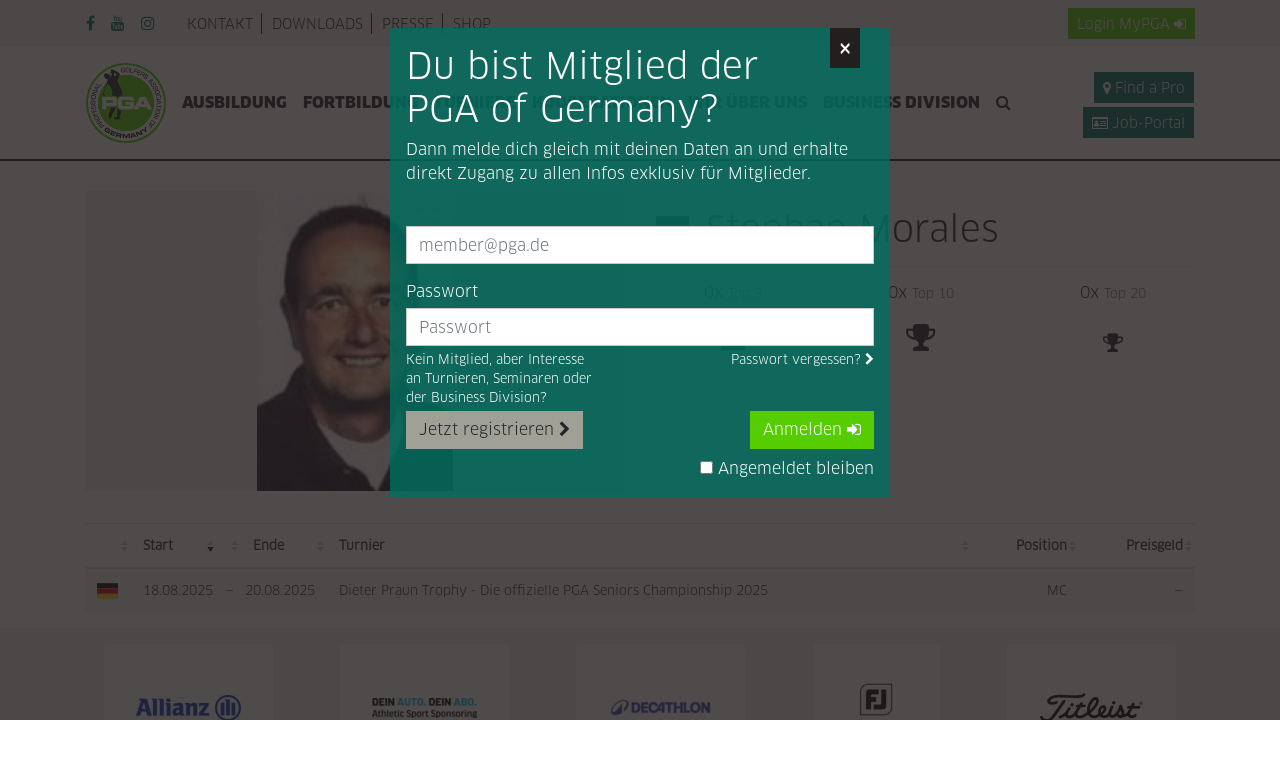

--- FILE ---
content_type: text/html; charset=utf-8
request_url: https://www.pga.de/spieler-detail/4215?year=2019
body_size: 13647
content:
<!DOCTYPE html>
<html lang="de">
<head>

      <meta charset="utf-8">
    <title>Spielerdetailseite - PGA</title>
    <base href="https://www.pga.de/">

          <meta name="robots" content="index,follow">
      <meta name="description" content="">
      <meta name="generator" content="Contao Open Source CMS">
    <script src="/assets/common/js/jquery/jquery.min.js"></script>
<script src="/assets/common/js/load-image.all.min.js"></script>

    <meta name="viewport" content="width=device-width,initial-scale=1,user-scalable=yes,maximum-scale=5">
        <link rel="stylesheet" href="assets/tablesorter/css/tablesorter.min.css?v=261b8456"><link rel="stylesheet" href="assets/common/js/cropperjs/cropper.min.css?v=23f3a1f4"><link rel="stylesheet" href="files/pga/css/main.css?v=fe33879b">        <script src="bundles/heimrichhannotcontaoutils/js/contao-utils-bundle.js?v=33583794"></script>
<script>
  (function(i,s,o,g,r,a,m){i['GoogleAnalyticsObject']=r;i[r]=i[r]||function(){(i[r].q=i[r].q||[]).push(arguments)},i[r].l=1*new Date();a=s.createElement(o),m=s.getElementsByTagName(o)[0];a.async=1;a.src=g;m.parentNode.insertBefore(a,m)})(window,document,'script','https://www.google-analytics.com/analytics.js','ga');
  ga('create', 'UA-16315355-5', 'auto');
      ga('set', 'anonymizeIp', true);
    ga('send', 'pageview');
</script>
  <!-- Google tag (gtag.js) -->
  <script async src="https://www.googletagmanager.com/gtag/js?id=G-LL68Q7YZCK"></script>
  <script>
    window.dataLayer = window.dataLayer || [];
    function gtag(){dataLayer.push(arguments);}
    gtag('js', new Date());

    gtag('config', 'G-LL68Q7YZCK');
  </script>
  
</head>
<body id="top" itemscope itemtype="http://schema.org/WebPage">

  <div class="bg-warning p-3 d-none" id="old-browser-hint">
  <div class="container">
    <div class="col-12">
      <strong>Your web browser is out of date</strong>
      <p class="mb-0">Update your browser for more security, speed and the best experience on this site.</p>
    </div>
  </div>
</div>

<!--[if lte ie 9]>
  <div class="bg-warning p-3">
    <div class="container">
      <div class="col-12">
        <strong>Your web browser is out of date</strong>
        <p class="mb-0">Update your browser for more security, speed and the best experience on this site.</p>
      </div>
    </div>
  </div>
<![ENDIF]-->

<section id="cookie-consent" class="bg-dark text-white d-none">
  <div class="container py-3">
    <div class="row align-items-center">
      <div class="col-12 col-md">
        <p class="mb-md-0">
          Diese Website verwendet Cookies, um Ihnen ein angenehmeres Surfen zu ermöglichen.          <small>
            <a href="/datenschutz" class="js-accept-cookie-consent">Mehr erfahren</a>
          </small>
        </p>
      </div>
      <div class="col-12 col-md-auto">
        <button class="btn btn-sm btn-outline-primary cup js-accept-cookie-consent">Einverstanden</button>
      </div>
    </div>
  </div>
</section>

<!--  -->
<header id="header">
  <div class="d-md-none">
    <div class="d-flex bg-light p-2 justify-content-between">
              <button type="button" class="btn btn-primary btn-sm" data-toggle="modal" data-target="#login-modal">
          Login<span class="hidden-xs">&nbsp;MyPGA</span>&nbsp;<i class="fa fa-sign-in"></i>
        </button>
            <a href="/profinder" class="btn btn-secondary btn-sm"><i
          class="fa fa-map-marker"></i> Find a Pro</a>
      <a href="/job-portal" class="btn btn-secondary btn-sm"><i
          class="fa fa-id-card-o"></i> Job-Portal</a>
    </div>

    <div class="mx-0 row py-2">
      <a href="/suchergebnisse"
         class="col-4 d-flex align-items-center justify-content-center link-no-underline">
        <i class="fa fa-search fa-2x text-secondary"></i>
      </a>
      <div class="col-4 text-center">
        <a href="/index"
           class="d-inline-block">
          <img src="/assets/common/img/pga-logo.png" alt="PGA Logo">
        </a>
      </div>
      <div class="col-4 d-flex align-items-center justify-content-center cup"
           id="pga-mobile-flyout-toggle">
        <i class="fa fa-bars fa-2x text-secondary"></i>
      </div>
    </div>
  </div>

  <div id="pga-mobile-flyout" class="d-none d-md-block">
    <div
      class="py-3 py-md-0 d-flex flex-column flex-column-reverse flex-md-column justify-content-end justify-content-md-start">
      <div class="bg-light">
        <div class="container">
          <div class="row flex-column flex-md-row flex-md-row-reverse py-md-2 align-items-center">
            <div class="col-auto ml-auto d-none d-md-block text-uppercase">
                              <button type="button" class="btn btn-sm btn-primary" data-toggle="modal" data-target="#login-modal">
                  Login<span class="hidden-xs">&nbsp;MyPGA</span>&nbsp;<i class="fa fa-sign-in"></i>
                </button>
                          </div>
            <div class="col-12 col-md mb-5 mb-md-0 px-2 px-md-3">
              <!-- indexer::stop -->
<nav itemscope itemtype="http://schema.org/SiteNavigationElement" id="pga-top-nav">
  <a href="spieler-detail/4215?year=2019#skipNavigation149" class="sr-only sr-only-focusable">Navigation überspringen</a>
  <ul class="level_1 list-inline mb-0 d-flex flex-column flex-md-row">
            <li class="list-inline-item first">
        <a href="kontakt"
           title="PGA of Germany - Die Profis im Golf - Kontakt"
            class="first"                                             itemprop="url">
          <span itemprop="name">Kontakt</span>
        </a>
              </li>
                <li class="list-inline-item ">
        <a href="downloads"
           title="Downloads"
                                                        itemprop="url">
          <span itemprop="name">Downloads</span>
        </a>
              </li>
                <li class="list-inline-item ">
        <a href="presse"
           title="Presse"
                                                        itemprop="url">
          <span itemprop="name">Presse</span>
        </a>
              </li>
                <li class="list-inline-item last">
        <a href="shop"
           title="Shop"
            class="last"                                             itemprop="url">
          <span itemprop="name">Shop</span>
        </a>
              </li>
      </ul>
  <a id="skipNavigation149" class="sr-only">&nbsp;</a>
</nav>
<!-- indexer::continue -->

            </div>
            <div class="col-12 col-md-auto px-2 px-md-3 align-self-start align-self-md-center">
              <ul class="list-inline mb-0 d-inline-flex justify-content-center justify-content-md-end text-secondary">
  <li class="list-inline-item mr-2 mr-lg-3">
    <a href="https://facebook.com/PGAGermany" target="_blank" rel="noopener"><i class="fa fa-facebook"></i></a>
  </li>
  <li class="list-inline-item mr-2 mr-lg-3">
    <a href="https://www.youtube.com/channel/UCpNU21xIg1BCh-jf-kr_CKg" target="_blank" rel="noopener"><i class="fa fa-youtube"></i></a>
  </li>
  <li class="list-inline-item">
    <a href="https://www.instagram.com/pgaofgermany/" target="_blank" rel="noopener"><i class="fa fa-instagram"></i></a>
  </li>
</ul>
                          </div>
          </div>
        </div>
      </div>
      <div class="container px-md-3">
        <div class="row align-items-center py-md-3 mb-5 mb-md-0">
          <div class="col-12 col-lg-auto d-md-block d-none d-md-block d-lg-flex pr-2 text-sm-center">
            <a href="/index" class="d-inline-block">
              <img src="/assets/common/img/pga-logo.png" alt="PGA Logo">
            </a>
          </div>
          <div class="col col-md-12 col-lg-auto px-0">
            <!-- indexer::stop -->
<nav itemscope itemtype="http://schema.org/SiteNavigationElement" id="pga-main-nav">
  <a href="spieler-detail/4215?year=2019#skipNavigation147" class="sr-only sr-only-focusable">Navigation überspringen</a>
    <ul class="nav flex-column flex-md-row justify-content-center">
          <li class="nav-item">
        <a href="ausbildung"
           id="nav-item-186"
           data-target="dropdown-ausbildung"
           class="nav-link submenu first dropdown-toggle d-flex align-items-center"
           title="Ausbildung - Golflehrer werden"
            class="submenu first"                                                        aria-haspopup="true" aria-expanded="false" data-toggle="dropdown" role="button"           itemprop="url">
          <span itemprop="name">Ausbildung</span>
        </a>
                  <div class="dropdown-menu"
               id="dropdown-ausbildung"
               aria-labelledby="nav-item-186">
                  <a href="golflehrer-werden"
              class="dropdown-item nav-link first">
      <span class="">Golflehrer werden</span>
    </a>
      <a href="ausbildungsstruktur"
              class="dropdown-item nav-link ">
      <span class="">Ausbildungsstruktur</span>
    </a>
      <a href="berufsfeld"
              class="dropdown-item nav-link ">
      <span class="">Berufsfeld</span>
    </a>
      <a href="termine"
              class="dropdown-item nav-link last">
      <span class="">Termine</span>
    </a>
            </div>
              </li>
          <li class="nav-item">
        <a href="fortbildung"
           id="nav-item-187"
           data-target="dropdown-fortbildung"
           class="nav-link submenu dropdown-toggle d-flex align-items-center"
           title="PGA of Germany - Die Profis im Golf - Fortbildung"
            class="submenu"                                                        aria-haspopup="true" aria-expanded="false" data-toggle="dropdown" role="button"           itemprop="url">
          <span itemprop="name">Fortbildung</span>
        </a>
                  <div class="dropdown-menu"
               id="dropdown-fortbildung"
               aria-labelledby="nav-item-187">
                  <a href="seminare-termine"
              class="dropdown-item nav-link first">
      <span class="">PGA Seminarkalender</span>
    </a>
      <a href="graduierung"
              class="dropdown-item nav-link ">
      <span class="">Graduierung</span>
    </a>
      <a href="zertifikate-qualifikationen"
              class="dropdown-item nav-link ">
      <span class="">Zertifikate & Qualifikationen</span>
    </a>
      <a href="player-development-program"
              class="dropdown-item nav-link last">
      <span class="">Player Development Program</span>
    </a>
            </div>
              </li>
          <li class="nav-item">
        <a href="turniere"
           id="nav-item-188"
           data-target="dropdown-turniere"
           class="nav-link submenu dropdown-toggle d-flex align-items-center"
           title="Turniere"
            class="submenu"                                                        aria-haspopup="true" aria-expanded="false" data-toggle="dropdown" role="button"           itemprop="url">
          <span itemprop="name">Turniere</span>
        </a>
                  <div class="dropdown-menu"
               id="dropdown-turniere"
               aria-labelledby="nav-item-188">
                  <a href="turnierkalender"
              class="dropdown-item nav-link first">
      <span class="">PGA Turnierkalender</span>
    </a>
      <a href="genehmigte-proams"
              class="dropdown-item nav-link ">
      <span class="">Genehmigte ProAms</span>
    </a>
      <a href="ranglisten"
              class="dropdown-item nav-link ">
      <span class="">Ranglisten</span>
    </a>
      <a href="https://www.progolftour.de/"
        target="_blank"       class="dropdown-item nav-link last">
      <span class="">Pro Golf Tour</span>
    </a>
            </div>
              </li>
          <li class="nav-item">
        <a href="kooperationen"
           id="nav-item-189"
           data-target="dropdown-kooperationen"
           class="nav-link submenu dropdown-toggle d-flex align-items-center"
           title="Kooperationen"
            class="submenu"                                                        aria-haspopup="true" aria-expanded="false" data-toggle="dropdown" role="button"           itemprop="url">
          <span itemprop="name">Kooperationen</span>
        </a>
                  <div class="dropdown-menu"
               id="dropdown-kooperationen"
               aria-labelledby="nav-item-189">
                  <a href="partner"
              class="dropdown-item nav-link first">
      <span class="">Partner</span>
    </a>
      <a href="pga-travel"
              class="dropdown-item nav-link ">
      <span class="">PGA Travel</span>
    </a>
      <a href="pga-stuetzpunkte"
              class="dropdown-item nav-link ">
      <span class="">PGA Stützpunkte</span>
    </a>
      <a href="pga-golf-klinik"
              class="dropdown-item nav-link ">
      <span class="">PGA Golfklinik</span>
    </a>
      <a href="die-pga-golfschule"
              class="dropdown-item nav-link ">
      <span class="">Die PGA Golfschule</span>
    </a>
      <a href="pro-golf-tour-golf-stars-of-tomorrow"
              class="dropdown-item nav-link ">
      <span class="">Pro Golf Tour</span>
    </a>
      <a href="http://www.golf.de/publish/dgv-sport/golf-team-germany"
        target="_blank"       class="dropdown-item nav-link ">
      <span class="">Golf Team Germany</span>
    </a>
      <a href="wir-bewegen-golf"
              class="dropdown-item nav-link last">
      <span class="">Wir bewegen Golf</span>
    </a>
            </div>
              </li>
          <li class="nav-item">
        <a href="wir-%C3%BCber-uns"
           id="nav-item-190"
           data-target="dropdown-wir-c3-bcber-uns"
           class="nav-link submenu dropdown-toggle d-flex align-items-center"
           title="PGA of Germany - Die Profis im Golf - Wir über uns"
            class="submenu"                                                        aria-haspopup="true" aria-expanded="false" data-toggle="dropdown" role="button"           itemprop="url">
          <span itemprop="name">Wir über uns</span>
        </a>
                  <div class="dropdown-menu"
               id="dropdown-wir-c3-bcber-uns"
               aria-labelledby="nav-item-190">
                  <a href="der-verband"
              class="dropdown-item nav-link first">
      <span class="">Der Verband</span>
    </a>
      <a href="mitgliedschaft"
              class="dropdown-item nav-link ">
      <span class="">Mitgliedschaft</span>
    </a>
      <a href="vorstand"
              class="dropdown-item nav-link ">
      <span class="">Vorstand</span>
    </a>
      <a href="ansprechpartner"
              class="dropdown-item nav-link ">
      <span class="">Ansprechpartner</span>
    </a>
      <a href="gremien"
              class="dropdown-item nav-link ">
      <span class="">Gremien</span>
    </a>
      <a href="landesverb%C3%A4nde"
              class="dropdown-item nav-link ">
      <span class="">Landesverbände</span>
    </a>
      <a href="pga-awards"
              class="dropdown-item nav-link ">
      <span class="">PGA Awards</span>
    </a>
      <a href="pga-geschichte"
              class="dropdown-item nav-link ">
      <span class="">PGA Geschichte</span>
    </a>
      <a href="publikationen"
              class="dropdown-item nav-link ">
      <span class="">Publikationen</span>
    </a>
      <a href="social-media"
              class="dropdown-item nav-link last">
      <span class="">Social Media</span>
    </a>
            </div>
              </li>
          <li class="nav-item">
        <a href="pga-divisions"
           id="nav-item-776"
           data-target="dropdown-pga-divisions"
           class="nav-link last"
           title="Business Division"
            class="last"                                                                  itemprop="url">
          <span itemprop="name">Business Division</span>
        </a>
              </li>
            <li class="nav-item d-md-none d-lg-block">
      <a href="suchergebnisse" class="nav-link d-flex d-md-block align-items-center">
        <span itemprop="name" class="d-md-none mr-auto">Suche&nbsp;</span><i class="fa fa-search"></i>
      </a>
    </li>
      </ul>
  <a id="skipNavigation147" class="sr-only">&nbsp;</a>
</nav>

<script>
  $(function() {

    var $mainNav = $('#pga-main-nav');
    var toggleSelector = '.dropdown-toggle';
    var dropdownSelector = '.dropdown-menu';

    $mainNav
      .on('click mouseenter mouseleave', toggleSelector, handleDropdownMenu)
      .on('mouseenter mouseleave', dropdownSelector, handleDropdownMenu);

    function handleDropdownMenu(evt) {
      var eventTarget = $(evt.target);
      var dropdownToggle = eventTarget.closest('.nav-item').find(toggleSelector);

      if (!dropdownToggle.length) {
        return;
      }

      $mainNav.find(toggleSelector).each(function() {
        clearTimeout($(this).data('timeout'));
      });

      var isClick = evt.type === 'click';
      var triggerDropdownToggle = false;
      var isDropdownVisible = $(dropdownSelector + '[aria-labelledby="' + dropdownToggle.attr('id') + '"]').is('.show');
      var showDropdown = isClick && !isDropdownVisible || evt.type === 'mouseenter';

      if (isDropdownVisible && isClick && eventTarget.closest(toggleSelector).is(dropdownToggle)) {
        var href = dropdownToggle.attr('href');
        if (evt.metaKey || evt.ctrlKey) {
          window.open(href);
        } else {
          window.location.href = href;
        }
        evt.preventDefault();
        evt.stopImmediatePropagation();
        return;
      }

      if (!isTouchDevice()) {
        triggerDropdownToggle = isDropdownVisible !== showDropdown;
      }

      if (triggerDropdownToggle) {
        dropdownToggle.data('timeout', setTimeout(function() {
          dropdownToggle.dropdown('toggle');
        }, showDropdown ? 0 : 200));
      }

      // Unbind blocking bootstrap click handler
      setTimeout(function() {
        dropdownToggle.off('.bs.dropdown');
      });
    }
  });
</script>
<!-- indexer::continue -->

          </div>
          <div
            class="col pl-lg-2  text-center text-lg-right d-none d-md-block d-xl-flex flex-column align-items-end justify-content-end">
            <a href="/profinder"
               class="btn btn-secondary btn-sm mt-lg-1  "><i class="fa fa-map-marker"></i> Find a Pro</a>
            <a href="/job-portal"
               class="btn btn-secondary btn-sm mt-lg-1"><i class="fa fa-id-card-o"></i>
              Job-Portal</a>
          </div>
        </div>
      </div>
    </div>
    <div id="pga-mobile-flyout-close"></div>
  </div>

  <script>
    $(function() {
      $('#pga-mobile-flyout-toggle, #pga-mobile-flyout-close').on('click', function() {
        $('#pga-mobile-flyout').toggleClass('d-none');

        if (isMaxScreen(GRID_BREAKPOINT.LG)) {
          setTimeout(function() {
            $('#pga-main-nav').find('.dropdown-toggle.trail').trigger(isTouchDevice() ? 'click' : 'mouseenter');
          });
        }
      });
    });
  </script>
</header>
<style>
  #pga_for_samgolftime {

  }
  #banner-container {
    position: relative;
    overflow: hidden;
    width: 300px;
    height: 250px; /* Höhe des Banners */
  }
  #banner-container img {
    position: absolute;
    width: 100%;
    height: 100%;
    top: 0;
    left: 0;
    opacity: 0;
    transition: opacity 0.5s ease-in-out; /* Sanfter Übergang */
  }
  #banner-container img.active {
    opacity: 1;
  }
</style>

<!-- indexer::stop -->
    <!-- indexer::continue -->




<section id="page-wrapper">
  
  <section id="main">
    

  <div class="mod_article first last block" id="article-293">
    
          
<section id="member-104576" class="member-full">
  <div class="container">
    <div class="row mb-3">
      <div class="mb-3 col-md-6 text-center d-flex">
        <div class="d-flex align-items-center justify-content-center member-full-image w-100">
          <img src="https://api.bo.pga.de/user/image/104576/8721255,1793061"
               alt="Stephan Morales">
          <script>
            $(function() {
              initObjectFit('#member-104576 .member-full-image img');
            });
          </script>
        </div>
      </div>
      <div class="col-md-6 px-3 member-full-info">
        <div class="d-flex align-items-center mt-3 pb-3 border border-light border-top-0 border-left-0 border-right-0">
          <span data-tooltip
                class="flag-DE"
                title="Deutschland"></span>
          <div class="col p-0 ml-3">
            <h1 class="h2 mb-0 d-flex flex-column flex-md-row align-items-md-center justify-content-sm-between">
              Stephan Morales            </h1>
          </div>
        </div>

                  <div class="row mt-3 justify-content-around">
            <div class="d-flex flex-column justify-content-between align-items-center">
              <small class="h6 mb-1">0x <small class="text-muted">Top 3</small></small>
              <i class="fa fa-trophy fa-3x"></i>
            </div>
            <div class="d-flex flex-column justify-content-between align-items-center">
              <small class="h6 mb-1">0x <small class="text-muted">Top 10</small></small>
              <i class="fa fa-trophy fa-2x"></i>
            </div>
            <div class="d-flex flex-column justify-content-between align-items-center">
              <small class="h6 mb-1">0x <small class="text-muted">Top 20</small></small>
              <i class="fa fa-trophy fa-lg"></i>
            </div>
          </div>
        
        
              </div>
    </div>
  </div>

  
  
  <section class="ce_rs_columns_start" hidden id="chart-container">
    <div class="container">
      <div class="row">
        <div class="col">
          <h2
            class="h3 text-uppercase text-underline-dashed d-flex flex-column flex-md-row align-items-md-center justify-content-sm-between">
            <span>Statistiken - Stephan Morales</span>
            <span class="dropdown mb-1 ml-md-2">
              <button class="btn btn-outline-secondary dropdown-toggle btn-sm"
                      data-tooltip
                      data-title="Die unten stehenden Daten werden für das ausgewählte Jahr angezeigt"
                      type="button"
                      id="member-104576-year"
                      data-toggle="dropdown"
                      aria-haspopup="true"
                      aria-expanded="false">Jahr 2019              </button>
              <span class="dropdown-menu" aria-labelledby="member-104576-year">
                                                    <a href="/spieler-detail/4215?year=2018" class="dropdown-item">
                    <span
                      class="">2018</span>
                  </a>
                                                    <a href="/spieler-detail/4215?year=2019" class="dropdown-item">
                    <span
                      class="text-primary">2019</span>
                  </a>
                                                    <a href="/spieler-detail/4215?year=2020" class="dropdown-item">
                    <span
                      class="">2020</span>
                  </a>
                                                    <a href="/spieler-detail/4215?year=2021" class="dropdown-item">
                    <span
                      class="">2021</span>
                  </a>
                                                    <a href="/spieler-detail/4215?year=2022" class="dropdown-item">
                    <span
                      class="">2022</span>
                  </a>
                                                    <a href="/spieler-detail/4215?year=2024" class="dropdown-item">
                    <span
                      class="">2024</span>
                  </a>
                                                    <a href="/spieler-detail/4215?year=2025" class="dropdown-item">
                    <span
                      class="">2025</span>
                  </a>
                              </span>
            </span>
          </h2>
          <ul class="list-inline mb-0">
            <li class="list-inline-item"><i class="fa fa-stop text-primary"></i> Gewinner</li>
            <li class="list-inline-item"><i class="fa fa-stop text-warning"></i> Missed Cut</li>
            <li class="list-inline-item"><i class="fa fa-stop text-dark"></i> Gespielt</li>
            <li class="list-inline-item"><i class="fa fa-stop text-danger"></i>
              Withdraw/Disqualifiziert
            </li>
          </ul>
          <div id="member-stats" style="min-height: 400px;"></div>
        </div>
      </div>
    </div>
  </section>

            <section class="ce_rs_columns_start">
      <div class="container">
        <div class="row">
          <div class="col">
            <div class="table-responsive-all">
              <table class="table table-striped table-hover small sortable" id="tournaments-list-696f9c6e87369">
                <thead>
                  <tr>
                    <th class="table-head-collapse table-head-sort"
                        data-tooltip
                        data-title="Nach Land sortieren"></th>
                    <th class="table-head-collapse">Start</th>
                    <th class="table-head-collapse"></th>
                    <th class="table-head-collapse">Ende</th>
                    <th>Turnier</th>
                    <th class="text-right">Position</th>
                    <th class="text-right">Preisgeld</th>
                  </tr>
                </thead>
                <tbody>
                                                          <tr>
                      <td data-sort="de">
                        <span data-tooltip
                              class="flag-DE"
                              title="Deutschland"></span>
                      </td>
                      <td data-sort="1755475200"
                          class="text-right text-nowrap pr-1">18.08.2025</td>
                      <td class="px-0 text-center">&mdash;</td>
                      <td data-sort="1755648000"
                          class="pl-1">20.08.2025</td>
                      <td data-sort="Dieter Praun Trophy - Die offizielle PGA Seniors Championship 2025">
                        <div class="d-flex justify-content-between align-items-center">

                          Dieter Praun Trophy - Die offizielle PGA Seniors Championship 2025                                                  </div>
                      </td>
                      <td data-sort="9999"
                          class="text-right">MC</td>
                      <td data-sort="0"
                          class="text-nowrap text-right">&mdash;</td>
                    </tr>
                                  </tbody>
              </table>
            </div>
            <script>
              $(function() {
                $('#tournaments-list-696f9c6e87369').tablesorter({
                  sortList: [[1, 0]],
                  textExtraction: function(node) {
                    var dataSort = $(node).data('sort');
                    return typeof dataSort !== 'undefined' ? dataSort : node.innerHTML;
                  },
                  headers: {
                    2: { sorter: false }
                  }
                });
              });
            </script>
          </div>
        </div>
      </div>
    </section>
  </section>


<script>
  $(function() {
    var chartContainer = $('#chart-container');
    var lastWindowWidth = $(window).innerWidth();

    objectFitImages('#member-104576 img', {
      watchMQ: true
    });

    $.get('/api.php?m=member-statistics&id=4215&year=2019&tournamentPids=1,3,4,5,6,7,9,10,11,12,13,14,15,16,19,20,21,24,26,27,31,43')
      .then(function(response) {
        var chartData = response.data;

        if (chartData.length) {
          return $.getScript('//www.gstatic.com/charts/loader.js').then(function() {
            google.charts.load('current', { packages: ['corechart'] });
            google.charts.setOnLoadCallback(drawChart.bind(null, chartData));
          });
        }
      });

    function drawChart(chartData) {
      chartContainer.removeAttr('hidden');

      var mappedChartData = [];
      var defaultColor = '292B33';
      var dangerColor = 'DC3545';
      var colorMapping = {
        'MC': 'FFA219',
        '1': '66CC32',
        'DQ': dangerColor,
        'WD': dangerColor
      };
      var maxPrizeMoney = Math.max.apply(Math, chartData.map(function(item) {
        return item.prizeMoney;
      })) || 1;

      chartData.forEach(function(item) {
        var posTotal = item.posTotal;
        var tournamentTitle = item.tournamentTitle;

        mappedChartData.push([
          tournamentTitle + ' (' + posTotal + ')',
          item.prizeMoney || maxPrizeMoney * 0.05,
          'color: #' + (colorMapping[ posTotal ] || defaultColor),
          [
            '<strong>Position:</strong><br>',
            posTotal,
            '<br><br><strong>Preisgeld:</strong><br>',
            item.formattedPrizeMoney,
            '<br><br><strong>Turnier:</strong><br>',
            tournamentTitle
          ].join('')
        ]);
      });

      const dataTable = google.visualization.arrayToDataTable([
        [
          { label: 'Turnier', id: 'tournament' },
          { label: 'Preisgeld', id: 'toPar', type: 'number' },
          { role: 'style' },
          { type: 'string', role: 'tooltip', p: { html: true } }
        ]
      ].concat(mappedChartData));

      var options = {
        animation: {
          duration: 250,
          startup: true
        },
        tooltip: {
          isHtml: true
        },
        legend: {
          position: 'none'
        },
        chartArea: {
          width: '80%'
        },
        vAxis: {
          title: 'Preisgeld'
        }
      };

      var chart = new google.visualization.ColumnChart(document.getElementById('member-stats'));
      chart.draw(dataTable, options);

      $(window)
        .off('resize.member')
        .on('resize.member', function() {
          var windowWidth = $(window).innerWidth();

          if (windowWidth !== lastWindowWidth) {
            drawChart(chartData);
          }

          lastWindowWidth = windowWidth;
        });
    }
  });
</script>

<!-- indexer::stop -->
<p class="back" hidden><a href="javascript:history.go(-1)" title="Zurück">Zurück</a></p>
<!-- indexer::continue -->


    
      </div>

      </section>

  </section>


<!-- indexer::stop -->
<div class="modal fade" id="login-modal" tabindex="-1" role="dialog" aria-labelledby="PGA Login Modal" aria-hidden="true">
  <div class="modal-dialog" role="document">
    <div class="modal-content">
      <button type="button" class="close" data-dismiss="modal" aria-label="Close">
        <span aria-hidden="true">&times;</span>
      </button>
      <div class="modal-body">
                  <h1 class="h2">Du bist Mitglied der PGA of Germany?</h1>
        
        <p>Dann melde dich gleich mit deinen Daten an und erhalte direkt Zugang zu allen Infos exklusiv für Mitglieder.</p>

        <form id="tl_login_153"
                            method="post">

          <input type="hidden" name="FORM_SUBMIT" value="tl_login_pga">
          <input type="hidden" name="REQUEST_TOKEN" value="">
          
          <label for="email" class="mb-1"></label>
          <input type="text"

                 name="username"
                 id="email"
                 required
                 class="form-control form-group"
                 placeholder="member@pga.de"
                 value="">

          <label for="password" class="mb-1">Passwort</label>
          <input type="password"
                 name="password"
                 id="password"
                 required
                 placeholder="Passwort"
                 class="form-control">
          <div class="d-flex mb-3 mb-md-1 justify-content-end">
            <small class="d-none d-md-inline-block mr-auto mt-1">Kein Mitglied, aber Interesse <br class="d-none d-md-inline-block">an Turnieren, Seminaren oder <br class="d-none d-md-inline-block">der Business Division?</small>
            <a href="/passwort-vergessen"
               class="small text-white mt-1">Passwort vergessen? <i class="fa fa-chevron-right"></i></a>
          </div>

          <div class="d-flex flex-column-reverse flex-md-row align-items-md-start justify-content-md-between">
            <a href="/registrierung#register" class="btn btn-gray mt-md-0">Jetzt registrieren <i class="fa fa-chevron-right"></i></a>
            <small class="d-md-none mt-3 mb-1">Kein Mitglied, aber Interesse <br class="d-none d-md-inline-block">an Turnieren, Seminaren oder <br class="d-none d-md-inline-block">der Business Division?</small>
            <div class="d-flex flex-column align-items-end">
              <button class="btn btn-primary" type="submit">Anmelden <i class="fa fa-sign-in"></i></button>
              <div class="form-check mt-2">
                <label class="form-check-label">
                  <input type="checkbox" name="autologin" value="1"> Angemeldet bleiben                </label>
              </div>
            </div>
          </div>
        </form>

        <script>
          $(function() {
            var $loginModal = $('#login-modal');
            var isLoggedIn = false;

            $loginModal.on('hide.bs.modal', function() {
              cookies({ closedLoginModal: true }, {
                path: '/',
                expires: 365 * 42 * 3600
              });
            });

            if (!window.location.href.match(/passwort|registrierung|validation|validieren/) && document.location.host != 'app.pga.de' && !isLoggedIn && (!cookies('closedLoginModal') || $loginModal.find('.alert-danger').length)) {
              $('#login-modal').modal('show');
            }
          });
        </script>
      </div>
    </div>
  </div>
</div>
<!-- indexer::continue -->



<footer id="footer" class="bg-light pt-3 d-print-none">
  <div class="container">
    <div class="row">
      <div class="col-12">
        
<section class="row partner-logos justify-content-center justify-content-lg-around ce_rsce_partner_logos">
      <div class="col-auto mb-3 d-flex">
      <div class="partner-logos-item d-flex align-items-center" data-tooltip data-title="Allianz">
        <img src="/assets/pgt/img/1x1.png"
     class="lazyload "
     data-src="assets/images/3/AZ_Logo_positive_CMYK_C-3517d88a.jpg"
      data-srcset="assets/images/3/AZ_Logo_positive_CMYK_C-3517d88a.jpg 1x, assets/images/d/AZ_Logo_positive_CMYK_C-85c00dc1.jpg 2x, assets/images/8/AZ_Logo_positive_CMYK_C-52a0407c.jpg 3x"      width="105" height="26"     alt=""
           itemprop="image">

  <script>
    window.respimage && window.respimage({
      elements: [document.images[document.images.length - 1]]
    });
  </script>
      </div>
    </div>
      <div class="col-auto mb-3 d-flex">
      <div class="partner-logos-item d-flex align-items-center" data-tooltip data-title="ASS">
        <img src="/assets/pgt/img/1x1.png"
     class="lazyload "
     data-src="assets/images/3/ass_Version%202025_schwarz-cyan-c3251e34.png"
      data-srcset="assets/images/3/ass_Version%202025_schwarz-cyan-c3251e34.png 1x, assets/images/6/ass_Version%202025_schwarz-cyan-8cbb8569.png 2x, assets/images/8/ass_Version%202025_schwarz-cyan-a6e861a2.png 3x"      width="105" height="20"     alt=""
           itemprop="image">

  <script>
    window.respimage && window.respimage({
      elements: [document.images[document.images.length - 1]]
    });
  </script>
      </div>
    </div>
      <div class="col-auto mb-3 d-flex">
      <div class="partner-logos-item d-flex align-items-center" data-tooltip data-title="Decathlon">
        <img src="/assets/pgt/img/1x1.png"
     class="lazyload "
     data-src="assets/images/7/logo-decathlon-63d5fc6a.png"
      data-srcset="assets/images/7/logo-decathlon-63d5fc6a.png 1x, assets/images/2/logo-decathlon-3eef0c49.png 2x, assets/images/e/logo-decathlon-670b239d.png 3x"      width="105" height="21"     alt=""
           itemprop="image">

  <script>
    window.respimage && window.respimage({
      elements: [document.images[document.images.length - 1]]
    });
  </script>
      </div>
    </div>
      <div class="col-auto mb-3 d-flex">
      <div class="partner-logos-item d-flex align-items-center" data-tooltip data-title="FootJoy">
        <img src="/assets/pgt/img/1x1.png"
     class="lazyload "
     data-src="assets/images/d/Foot_Joy-8a1bc148.png"
      data-srcset="assets/images/d/Foot_Joy-8a1bc148.png 1x, assets/images/d/Foot_Joy-cd883ad4.png 2x, assets/images/7/Foot_Joy-004fd7eb.png 3x"      width="63" height="63"     alt=""
           itemprop="image">

  <script>
    window.respimage && window.respimage({
      elements: [document.images[document.images.length - 1]]
    });
  </script>
      </div>
    </div>
      <div class="col-auto mb-3 d-flex">
      <div class="partner-logos-item d-flex align-items-center" data-tooltip data-title="Titleist">
        <img src="/assets/pgt/img/1x1.png"
     class="lazyload "
     data-src="assets/images/0/titleist-adb28fd8.png"
      data-srcset="assets/images/0/titleist-adb28fd8.png 1x, assets/images/f/titleist-f3f2e608.png 2x, assets/images/2/titleist-514d78cc.png 3x"      width="105" height="31"     alt=""
           itemprop="image">

  <script>
    window.respimage && window.respimage({
      elements: [document.images[document.images.length - 1]]
    });
  </script>
      </div>
    </div>
      <div class="col-auto mb-3 d-flex">
      <div class="partner-logos-item d-flex align-items-center" data-tooltip data-title="Trackman">
        <img src="/assets/pgt/img/1x1.png"
     class="lazyload "
     data-src="assets/images/e/Horisontal_Grey-2a428169.png"
      data-srcset="assets/images/e/Horisontal_Grey-2a428169.png 1x, assets/images/f/Horisontal_Grey-9d587d42.png 2x, assets/images/1/Horisontal_Grey-86fc0314.png 3x"      width="105" height="11"     alt=""
           itemprop="image">

  <script>
    window.respimage && window.respimage({
      elements: [document.images[document.images.length - 1]]
    });
  </script>
      </div>
    </div>
  </section>

        <hr class="mt-0">
      </div>
      <div class="col-12">
        <div class="row align-items-center">
          <div class="col-md-3 mb-3 mb-md-0">
            <!-- indexer::stop -->
<nav itemscope itemtype="http://schema.org/SiteNavigationElement" id="pga-footer-top-nav">
  <a href="spieler-detail/4215?year=2019#skipNavigation146" class="sr-only sr-only-focusable">Navigation überspringen</a>
  <ul class="level_1 list-unstyled mb-0 d-flex flex-column text-center text-md-left">
            <li class="first">
        <a href="impressum"
           title="Impressum - PGA of Germany - Die Profis im Golf"
           class="text-secondary first"
                                            itemprop="url">
          <span itemprop="name">Impressum</span>
        </a>
              </li>
                <li class="">
        <a href="datenschutz"
           title="Datenschutz"
           class="text-secondary "
                                            itemprop="url">
          <span itemprop="name">Datenschutz</span>
        </a>
              </li>
                <li class="last">
        <a href="pga-mediadaten"
           title="Mediadaten"
           class="text-secondary last"
                                            itemprop="url">
          <span itemprop="name">Mediadaten</span>
        </a>
              </li>
      </ul>
  <a id="skipNavigation146" class="sr-only">&nbsp;</a>
</nav>
<!-- indexer::continue -->

          </div>
          <div class="col-md-6 text-center text-small mb-3 mb-md-0">
            <div class="mb-1"><strong>PGA of Germany</strong></div>
            <address class="mb-0">Landsberger Straße 290 . D-80687 München<br>Telefon: 089-179588 0 . Telefax: 089-179588 29<br>E-Mail: <a href="mailto:info@pga.de"><strong>info@pga.de</strong></a></address>
          </div>
          <div class="col-md-3 text-center">
            <ul class="list-inline mb-0 d-inline-flex justify-content-center justify-content-md-end text-secondary">
  <li class="list-inline-item mr-2 mr-lg-3">
    <a href="https://facebook.com/PGAGermany" target="_blank" rel="noopener"><i class="fa fa-facebook"></i></a>
  </li>
  <li class="list-inline-item mr-2 mr-lg-3">
    <a href="https://www.youtube.com/channel/UCpNU21xIg1BCh-jf-kr_CKg" target="_blank" rel="noopener"><i class="fa fa-youtube"></i></a>
  </li>
  <li class="list-inline-item">
    <a href="https://www.instagram.com/pgaofgermany/" target="_blank" rel="noopener"><i class="fa fa-instagram"></i></a>
  </li>
</ul>
          </div>
        </div>
        <hr>
      </div>
      <div class="col-12">
        <div class="row">
          <div class="col-md-6 mb-2 mb-md-0">
            <!-- indexer::stop -->
<nav itemscope itemtype="http://schema.org/SiteNavigationElement" id="pga-footer-bottom-nav">
  <a href="spieler-detail/4215?year=2019#skipNavigation145" class="sr-only sr-only-focusable">Navigation überspringen</a>
  <ul class="level_1 list-inline mb-0 text-center text-md-left">
            <li class="list-inline-item first">
        <a href="kontakt"
           title="PGA of Germany - Die Profis im Golf - Kontakt"
           class="text-secondary first"
                                            itemprop="url">
          <span itemprop="name">Kontakt</span>
        </a>
              </li>
                <li class="list-inline-item ">
        <a href="downloads"
           title="Downloads"
           class="text-secondary "
                                            itemprop="url">
          <span itemprop="name">Downloads</span>
        </a>
              </li>
                <li class="list-inline-item ">
        <a href="presse"
           title="Presse"
           class="text-secondary "
                                            itemprop="url">
          <span itemprop="name">Presse</span>
        </a>
              </li>
                <li class="list-inline-item ">
        <a href="shop"
           title="Shop"
           class="text-secondary "
                                            itemprop="url">
          <span itemprop="name">Shop</span>
        </a>
              </li>
                <li class="list-inline-item last">
        <a href="pga-news-archiv"
           title="PGA News-Archiv"
           class="text-secondary last"
                                            itemprop="url">
          <span itemprop="name">PGA News-Archiv</span>
        </a>
              </li>
      </ul>
  <a id="skipNavigation145" class="sr-only">&nbsp;</a>
</nav>
<!-- indexer::continue -->

          </div>
          <div class="col-md-6">
            <ul class="list-inline list-inline-pipe text-uppercase text-center text-md-right mb-0 text-small">
              <li class="list-inline-item">
                                  <a href class="text-secondary" data-toggle="modal" data-target="#login-modal"><i class="fa fa-sign-in"></i> Login</a>
                              </li>
              <li class="list-inline-item">
                <a href="/profinder" class="text-secondary"><i class="fa fa-map-marker"></i> Find a Pro</a>
              </li>
              <li class="list-inline-item">
                <a href="/job-portal" class="text-secondary"><i class="fa fa-id-card-o"></i> Job-Portal</a>
              </li>
            </ul>
          </div>
        </div>
        <hr>
      </div>
      <div class="col">
        <!-- indexer::stop -->
<nav class="mod_navigation block small" itemscope itemtype="http://schema.org/SiteNavigationElement" id="pga-footer-nav">
  <a href="spieler-detail/4215?year=2019#skipNavigation144" class="sr-only sr-only-focusable">Navigation überspringen</a>
  
<ul class="mb-0 list-unstyled row align-items-start justify-content-between   level_1">
            <li class="col-6 col-md-auto mb-3 submenu first">
        <a href="ausbildung"
           title="Ausbildung - Golflehrer werden"
           class="d-flex align-items-center submenu first"
            class="submenu first"                                            itemprop="url">
          <i class="fa mr-1 fa-angle-right text-primary"></i>
          <span class="text-cyan text-strong" itemprop="name">Ausbildung</span>
        </a>
        
<ul class="mb-0 list-unstyled pl-md-3   level_2">
            <li class=" first">
        <a href="golflehrer-werden"
           title="PGA of Germany - Die Profis im Golf - Golflehrer werden"
           class="d-flex align-items-center first"
            class="first"                                            itemprop="url">
          <i class="fa mr-1 fa-angle-right text-primary"></i>
          <span class="text-cyan" itemprop="name">Golflehrer werden</span>
        </a>
              </li>
                <li class=" ">
        <a href="ausbildungsstruktur"
           title="Ausbildungsstruktur"
           class="d-flex align-items-center "
                                                       itemprop="url">
          <i class="fa mr-1 fa-angle-right text-primary"></i>
          <span class="text-cyan" itemprop="name">Ausbildungsstruktur</span>
        </a>
              </li>
                <li class=" ">
        <a href="berufsfeld"
           title="Berufsfeld"
           class="d-flex align-items-center "
                                                       itemprop="url">
          <i class="fa mr-1 fa-angle-right text-primary"></i>
          <span class="text-cyan" itemprop="name">Berufsfeld</span>
        </a>
              </li>
                <li class=" last">
        <a href="termine"
           title="Termine"
           class="d-flex align-items-center last"
            class="last"                                            itemprop="url">
          <i class="fa mr-1 fa-angle-right text-primary"></i>
          <span class="text-cyan" itemprop="name">Termine</span>
        </a>
              </li>
      </ul>
      </li>
                <li class="col-6 col-md-auto mb-3 submenu">
        <a href="fortbildung"
           title="PGA of Germany - Die Profis im Golf - Fortbildung"
           class="d-flex align-items-center submenu"
            class="submenu"                                            itemprop="url">
          <i class="fa mr-1 fa-angle-right text-primary"></i>
          <span class="text-cyan text-strong" itemprop="name">Fortbildung</span>
        </a>
        
<ul class="mb-0 list-unstyled pl-md-3   level_2">
            <li class=" first">
        <a href="seminare-termine"
           title="PGA Seminarkalender"
           class="d-flex align-items-center first"
            class="first"                                            itemprop="url">
          <i class="fa mr-1 fa-angle-right text-primary"></i>
          <span class="text-cyan" itemprop="name">PGA Seminarkalender</span>
        </a>
              </li>
                <li class=" ">
        <a href="graduierung"
           title="Graduierung"
           class="d-flex align-items-center "
                                                       itemprop="url">
          <i class="fa mr-1 fa-angle-right text-primary"></i>
          <span class="text-cyan" itemprop="name">Graduierung</span>
        </a>
              </li>
                <li class=" ">
        <a href="zertifikate-qualifikationen"
           title="Zertifikate &amp; Qualifikationen"
           class="d-flex align-items-center "
                                                       itemprop="url">
          <i class="fa mr-1 fa-angle-right text-primary"></i>
          <span class="text-cyan" itemprop="name">Zertifikate & Qualifikationen</span>
        </a>
              </li>
                <li class=" last">
        <a href="player-development-program"
           title="Player Development Program"
           class="d-flex align-items-center last"
            class="last"                                            itemprop="url">
          <i class="fa mr-1 fa-angle-right text-primary"></i>
          <span class="text-cyan" itemprop="name">Player Development Program</span>
        </a>
              </li>
      </ul>
      </li>
                <li class="col-6 col-md-auto mb-3 submenu">
        <a href="turniere"
           title="Turniere"
           class="d-flex align-items-center submenu"
            class="submenu"                                            itemprop="url">
          <i class="fa mr-1 fa-angle-right text-primary"></i>
          <span class="text-cyan text-strong" itemprop="name">Turniere</span>
        </a>
        
<ul class="mb-0 list-unstyled pl-md-3   level_2">
            <li class=" first">
        <a href="turnierkalender"
           title="PGA Turnierkalender"
           class="d-flex align-items-center first"
            class="first"                                            itemprop="url">
          <i class="fa mr-1 fa-angle-right text-primary"></i>
          <span class="text-cyan" itemprop="name">PGA Turnierkalender</span>
        </a>
              </li>
                <li class=" ">
        <a href="genehmigte-proams"
           title="Genehmigte ProAms"
           class="d-flex align-items-center "
                                                       itemprop="url">
          <i class="fa mr-1 fa-angle-right text-primary"></i>
          <span class="text-cyan" itemprop="name">Genehmigte ProAms</span>
        </a>
              </li>
                <li class=" ">
        <a href="ranglisten"
           title="PGA of Germany - Die Profis im Golf - Order of Merit"
           class="d-flex align-items-center "
                                                       itemprop="url">
          <i class="fa mr-1 fa-angle-right text-primary"></i>
          <span class="text-cyan" itemprop="name">Ranglisten</span>
        </a>
              </li>
                <li class=" last">
        <a href="https://www.progolftour.de/"
           title="Pro Golf Tour"
           class="d-flex align-items-center last"
            class="last"                                  target="_blank"           itemprop="url">
          <i class="fa mr-1 fa-angle-right text-primary"></i>
          <span class="text-cyan" itemprop="name">Pro Golf Tour</span>
        </a>
              </li>
      </ul>
      </li>
                <li class="col-6 col-md-auto mb-3 submenu">
        <a href="kooperationen"
           title="Kooperationen"
           class="d-flex align-items-center submenu"
            class="submenu"                                            itemprop="url">
          <i class="fa mr-1 fa-angle-right text-primary"></i>
          <span class="text-cyan text-strong" itemprop="name">Kooperationen</span>
        </a>
        
<ul class="mb-0 list-unstyled pl-md-3   level_2">
            <li class=" first">
        <a href="partner"
           title="Partner der PGA of Germany"
           class="d-flex align-items-center first"
            class="first"                                            itemprop="url">
          <i class="fa mr-1 fa-angle-right text-primary"></i>
          <span class="text-cyan" itemprop="name">Partner</span>
        </a>
              </li>
                <li class=" ">
        <a href="pga-travel"
           title="PGA Travel"
           class="d-flex align-items-center "
                                                       itemprop="url">
          <i class="fa mr-1 fa-angle-right text-primary"></i>
          <span class="text-cyan" itemprop="name">PGA Travel</span>
        </a>
              </li>
                <li class=" ">
        <a href="pga-stuetzpunkte"
           title="PGA Stützpunkte"
           class="d-flex align-items-center "
                                                       itemprop="url">
          <i class="fa mr-1 fa-angle-right text-primary"></i>
          <span class="text-cyan" itemprop="name">PGA Stützpunkte</span>
        </a>
              </li>
                <li class=" ">
        <a href="pga-golf-klinik"
           title="PGA Golfklinik"
           class="d-flex align-items-center "
                                                       itemprop="url">
          <i class="fa mr-1 fa-angle-right text-primary"></i>
          <span class="text-cyan" itemprop="name">PGA Golfklinik</span>
        </a>
              </li>
                <li class=" ">
        <a href="die-pga-golfschule"
           title="Die PGA Golfschule"
           class="d-flex align-items-center "
                                                       itemprop="url">
          <i class="fa mr-1 fa-angle-right text-primary"></i>
          <span class="text-cyan" itemprop="name">Die PGA Golfschule</span>
        </a>
              </li>
                <li class=" ">
        <a href="pro-golf-tour-golf-stars-of-tomorrow"
           title="Pro Golf Tour"
           class="d-flex align-items-center "
                                                       itemprop="url">
          <i class="fa mr-1 fa-angle-right text-primary"></i>
          <span class="text-cyan" itemprop="name">Pro Golf Tour</span>
        </a>
              </li>
                <li class=" ">
        <a href="http://www.golf.de/publish/dgv-sport/golf-team-germany"
           title="Golf Team Germany"
           class="d-flex align-items-center "
                                             target="_blank"           itemprop="url">
          <i class="fa mr-1 fa-angle-right text-primary"></i>
          <span class="text-cyan" itemprop="name">Golf Team Germany</span>
        </a>
              </li>
                <li class=" last">
        <a href="wir-bewegen-golf"
           title="Wir bewegen Golf"
           class="d-flex align-items-center last"
            class="last"                                            itemprop="url">
          <i class="fa mr-1 fa-angle-right text-primary"></i>
          <span class="text-cyan" itemprop="name">Wir bewegen Golf</span>
        </a>
              </li>
      </ul>
      </li>
                <li class="col-6 col-md-auto mb-3 submenu">
        <a href="wir-%C3%BCber-uns"
           title="PGA of Germany - Die Profis im Golf - Wir über uns"
           class="d-flex align-items-center submenu"
            class="submenu"                                            itemprop="url">
          <i class="fa mr-1 fa-angle-right text-primary"></i>
          <span class="text-cyan text-strong" itemprop="name">Wir über uns</span>
        </a>
        
<ul class="mb-0 list-unstyled pl-md-3   level_2">
            <li class=" first">
        <a href="der-verband"
           title="PGA of Germany - Der Verband"
           class="d-flex align-items-center first"
            class="first"                                            itemprop="url">
          <i class="fa mr-1 fa-angle-right text-primary"></i>
          <span class="text-cyan" itemprop="name">Der Verband</span>
        </a>
              </li>
                <li class=" ">
        <a href="mitgliedschaft"
           title="Mitgliedschaft"
           class="d-flex align-items-center "
                                                       itemprop="url">
          <i class="fa mr-1 fa-angle-right text-primary"></i>
          <span class="text-cyan" itemprop="name">Mitgliedschaft</span>
        </a>
              </li>
                <li class=" ">
        <a href="vorstand"
           title="Vorstand"
           class="d-flex align-items-center "
                                                       itemprop="url">
          <i class="fa mr-1 fa-angle-right text-primary"></i>
          <span class="text-cyan" itemprop="name">Vorstand</span>
        </a>
              </li>
                <li class=" ">
        <a href="ansprechpartner"
           title="Ansprechpartner"
           class="d-flex align-items-center "
                                                       itemprop="url">
          <i class="fa mr-1 fa-angle-right text-primary"></i>
          <span class="text-cyan" itemprop="name">Ansprechpartner</span>
        </a>
              </li>
                <li class=" ">
        <a href="gremien"
           title="Gremien"
           class="d-flex align-items-center "
                                                       itemprop="url">
          <i class="fa mr-1 fa-angle-right text-primary"></i>
          <span class="text-cyan" itemprop="name">Gremien</span>
        </a>
              </li>
                <li class=" ">
        <a href="landesverb%C3%A4nde"
           title="Landesverbände"
           class="d-flex align-items-center "
                                                       itemprop="url">
          <i class="fa mr-1 fa-angle-right text-primary"></i>
          <span class="text-cyan" itemprop="name">Landesverbände</span>
        </a>
              </li>
                <li class=" ">
        <a href="pga-awards"
           title="PGA Awards"
           class="d-flex align-items-center "
                                                       itemprop="url">
          <i class="fa mr-1 fa-angle-right text-primary"></i>
          <span class="text-cyan" itemprop="name">PGA Awards</span>
        </a>
              </li>
                <li class=" ">
        <a href="pga-geschichte"
           title="PGA Geschichte"
           class="d-flex align-items-center "
                                                       itemprop="url">
          <i class="fa mr-1 fa-angle-right text-primary"></i>
          <span class="text-cyan" itemprop="name">PGA Geschichte</span>
        </a>
              </li>
                <li class=" ">
        <a href="publikationen"
           title="Publikationen"
           class="d-flex align-items-center "
                                                       itemprop="url">
          <i class="fa mr-1 fa-angle-right text-primary"></i>
          <span class="text-cyan" itemprop="name">Publikationen</span>
        </a>
              </li>
                <li class=" last">
        <a href="social-media"
           title="PGA of Germany - Social Media"
           class="d-flex align-items-center last"
            class="last"                                            itemprop="url">
          <i class="fa mr-1 fa-angle-right text-primary"></i>
          <span class="text-cyan" itemprop="name">Social Media</span>
        </a>
              </li>
      </ul>
      </li>
                <li class="col-6 col-md-auto mb-3 last">
        <a href="pga-divisions"
           title="Business Division"
           class="d-flex align-items-center last"
            class="last"                                            itemprop="url">
          <i class="fa mr-1 fa-angle-right text-primary"></i>
          <span class="text-cyan text-strong" itemprop="name">Business Division</span>
        </a>
              </li>
      </ul>
  <a id="skipNavigation144" class="sr-only">&nbsp;</a>
</nav>
<!-- indexer::continue -->

      </div>
    </div>
  </div>
</footer>

<script>
  $(function() {
    adjustFooterPadding();
    $(window).on('resize', adjustFooterPadding);

    function adjustFooterPadding() {
      $('body').css({
        paddingBottom: $('#footer').outerHeight(true)
      });
    }
  });
</script>


<a href="#top"
   class="jump-to-top js-jump-to-top"
   id="jump-to-top"
   data-tooltip
   data-trigger="hover"
   title="Nach oben">
  <i class="fa fa-chevron-up"></i>
</a>

<script>
  $(function() {
    var $document = $(document);
    var $jumpToTop = $('.js-jump-to-top');

    $jumpToTop.on('click', function() {
      scrollToAnimated(0);
      return false;
    });

    $(window).on('scroll', function() {
      $jumpToTop.toggleClass('visible', $document.scrollTop() > 100)
    }).trigger('scroll');
  });
</script>

<script>
  $.fx.speeds = {
    slow: 400,
    fast: 150,
    _default: 200
  };

  var GRID_BREAKPOINT = {
    XS: 0,
    SM: 576,
    MD: 768,
    LG: 992,
    XL: 1200
  };

  var GMAPS_PROMISE;

  function loadGMaps(callback, key) {
    if (GMAPS_PROMISE) {
      return GMAPS_PROMISE.then(callback);
    }

    GMAPS_PROMISE = $.getScript('//maps.googleapis.com/maps/api/js?key=' + key).then(callback);
  }

  function isMaxScreen(gridBreakpoint) {
    return window.innerWidth <= gridBreakpoint;
  }

  function isMinScreen(gridBreakpoint) {
    return window.innerWidth >= gridBreakpoint;
  }

  function isTouchDevice() {
    return 'ontouchstart' in window ||
      navigator.MaxTouchPoints > 0 ||
      navigator.msMaxTouchPoints > 0;
  }

  function scrollToAnimated(offsetOrElement, scrollContainer) {
    $(scrollContainer ? scrollContainer : 'html, body').animate({
      scrollTop: typeof offsetOrElement === 'number' ?
        offsetOrElement :
        $(offsetOrElement).offset().top - 15
    });
  }

  function saveLocalStorageState(storageKey, hash, isActive) {
    var storageItem = localStorage.getItem(storageKey);
    var stateArray = storageItem ? JSON.parse(storageItem) : [];
    var index = stateArray.indexOf(hash);

    if (isActive && index < 0) {
      stateArray.push(hash);
    } else  if (!isActive && index > -1) {
      stateArray.splice(index, 1);
    }

    localStorage.setItem(storageKey, JSON.stringify(stateArray));

    return stateArray;
  }

  function initObjectFit(selector) {
    objectFitImages(selector, { watchMQ: true });
  }

  function initRstSlider(sliderId, sliderOptions) {
    var $slider = $('#' + sliderId);
    var objectFitSelector = '#' + sliderId + ' img';

    $slider.rstSlider($.extend({
      type: 'slide',
      direction: 'x',
      navType: 'none',
      scaleMode: 'crop',
      imagePosition: 'center',
      centerContent: false,
      random: false,
      loop: false,
      videoAutoplay: false,
      autoplayProgress: false,
      pauseAutoplayOnHover: false,
      keyboard: false,
      captions: false,
      controls: true,
      thumbControls: false,
      combineNavItems: false
    }, sliderOptions));

    initObjectFit(objectFitSelector);
    $slider.on('rsts-slidestop', function() {
      initObjectFit(objectFitSelector);
    });

    var resizeTimeout;
    $(window).on('resize', function() {
      clearTimeout(resizeTimeout);
      resizeTimeout = setTimeout(function() {
        $slider.find('[style*=height]').css('height', '');
        $slider.rstSlider('resize');
      }, 100);
    });

    return $slider;
  }

  function goToSlide($slider, index, timeToWait) {
    timeToWait = timeToWait || 500;
    setTimeout(function() {
      $slider.rstSlider('goTo', index);
    }, timeToWait);
  }

  function addHashToPaginationLinks(selector, hash) {
    $(selector + ' a.page-link').each(function() {
      var $link = $(this);

      $link.attr('href', $link.attr('href') + '#' + hash);
    });
  }

  function handleACListNavigation(evt, $listItems, enterCallback) {
    var $nextActiveItem;
    var $activeItem = $listItems.siblings('.active');
    var activeIndex = $listItems.get().indexOf($activeItem.get(0));
    var $firstResult = $listItems.first();
    var $lastResult = $listItems.last();

    if (!$listItems.length) {
      return;
    }

    switch (evt.which || evt.keyCode) {
      case 38: // UP
        $nextActiveItem = activeIndex >= 0 ? $listItems.eq(activeIndex - 1) : $lastResult;
        if (!$nextActiveItem.length) {
          $nextActiveItem = $lastResult;
        }
        break;
      case 40: // DOWN
        $nextActiveItem = activeIndex >= 0 ? $listItems.eq(activeIndex + 1) : $firstResult;
        if (!$nextActiveItem.length) {
          $nextActiveItem = $firstResult;
        }
        break;
      case 13: // ENTER
        if ($activeItem.length) {
          enterCallback($activeItem);
        }
        return false;
      default:
        return;
    }

    $listItems
      .removeClass('active text-white')
      .addClass('text-dark')
      .find('.fa-angle-right')
      .addClass('text-primary')
      .removeClass('text-white');
    $nextActiveItem
      .addClass('active text-white')
      .removeClass('text-dark')
      .find('.fa-angle-right')
      .addClass('text-white')
      .removeClass('text-primary')
      .get(0)
      .scrollIntoViewIfNeeded();
  }

  function toggleACListSpinner($form, faIcon, isLoading) {
    $form
      .find('.fa')
      .toggleClass(faIcon, !isLoading)
      .toggleClass('fa-spinner fa-pulse', isLoading)
      .end()
      .find('button')
      .prop('disabled', isLoading);
  }

  // Number.isInteger polyfill
  Number.isInteger = Number.isInteger || function(value) {
    return typeof value === 'number' && isFinite(value) && Math.floor(value) === value;
  };

  // Element.scrollIntoViewIfNeeded polyfill
  Element.prototype.scrollIntoViewIfNeeded = Element.prototype.scrollIntoViewIfNeeded || function(centerIfNeeded) {
    centerIfNeeded = arguments.length === 0 ? true : !!centerIfNeeded;

    var parent = this.parentNode;
    var parentComputedStyle = window.getComputedStyle(parent, null);
    var parentBorderTopWidth = parseInt(parentComputedStyle.getPropertyValue('border-top-width'));
    var parentBorderLeftWidth = parseInt(parentComputedStyle.getPropertyValue('border-left-width'));
    var overTop = this.offsetTop - parent.offsetTop < parent.scrollTop;
    var overBottom = (this.offsetTop - parent.offsetTop + this.clientHeight - parentBorderTopWidth) > (parent.scrollTop + parent.clientHeight);
    var overLeft = this.offsetLeft - parent.offsetLeft < parent.scrollLeft;
    var overRight = (this.offsetLeft - parent.offsetLeft + this.clientWidth - parentBorderLeftWidth) > (parent.scrollLeft + parent.clientWidth);
    var alignWithTop = overTop && !overBottom;

    if ((overTop || overBottom) && centerIfNeeded) {
      parent.scrollTop = this.offsetTop - parent.offsetTop - parent.clientHeight / 2 - parentBorderTopWidth + this.clientHeight / 2;
    }

    if ((overLeft || overRight) && centerIfNeeded) {
      parent.scrollLeft = this.offsetLeft - parent.offsetLeft - parent.clientWidth / 2 - parentBorderLeftWidth + this.clientWidth / 2;
    }

    if ((overTop || overBottom || overLeft || overRight) && !centerIfNeeded) {
      this.scrollIntoView(alignWithTop);
    }
  };
</script>
<script>
  $(function() {
    $(document).on('submit', 'form', function() {
      $(this)
        .find('button[type=submit]:not(.disable-spinner)')
        .prop('disabled', true)
        .find('.fa')
        .removeClass(function(index, className) {
          return /fa-(?!(lg|fw|\dx))/.test(className);
        })
        .addClass('fa-spinner fa-pulse');
    });
  });
</script>


  <script src="/assets/common/js/cookiesjs/cookies.min.js"></script>
<script>
  $(function() {
    var alreadyAccepted = cookies('cookieConsent');
    var $cookieConsent = $('#cookie-consent');
    var $body = $('body');
    var $window = $(window);
    var $footer = $('body > footer');

    if (alreadyAccepted) {
      return;
    }

    $cookieConsent.removeClass('d-none').hide();

    setTimeout(showCookieConsent, 5000);

    $('.js-accept-cookie-consent').on('click', function() {
      cookies({ cookieConsent: true }, {
        path: '/',
        expires: 365 * 42 * 3600
      });
      $window.off('.cookie-consent');
      setBodyPadding(0);
      $cookieConsent.slideUp();
    });

    function showCookieConsent() {
      setBodyPadding();
      $cookieConsent.slideDown({
        complete: bindResizeHandler
      });
    }

    function bindResizeHandler() {
      var resizeTimeout;
      $window.on('resize.cookie-consent', function() {
        clearTimeout(resizeTimeout);
        resizeTimeout = setTimeout(setBodyPadding, 250);
      });
    }

    function setBodyPadding(paddingBottom) {
      paddingBottom = Number.isInteger(paddingBottom) ? paddingBottom : $cookieConsent.height();

      $footer.animate({
        paddingBottom: paddingBottom
      });

      $body.animate({
        paddingBottom: $footer.height() + paddingBottom + parseInt($footer.css('paddingTop'))
      });
    }
  });
</script>
<script src="/assets/common/js/popper/popper.min.js"></script>
<script src="/assets/common/js/bootstrap/bootstrap.min.js"></script>
<script src="assets/tablesorter/js/tablesorter.min.js"></script>
<script>
  jQuery(function($) {
    $('table.sortable').each(function(i, table) {
      if (!$(table).data('tablesorter')) {
        $(table).tablesorter();
      }
    });
  });
</script>
<script>
  $(function() {
    $('[data-tooltip]').tooltip({
      container: 'body',
      delay: { show: 350, hide: 0 }
    });
  });
</script>
<script src="/assets/common/js/lazysizes/lazysizes.min.js"></script>
<script>
  lazySizesConfig.init = false;

  $(function() {
    setTimeout(function() {
      lazySizes.init();
    }, 250);
  });

  $(document).on('lazyloaded', function(evt) {
    var imageElement = evt.target;

    if (imageElement instanceof HTMLImageElement && (!imageElement.naturalWidth || !imageElement.naturalHeight)) {
      imageElement.src = '/assets/pgt/img/1x1.png';
      imageElement.classList.add('lazyloaded-placeholder');
    }

    $(window).trigger('resize');
  });
</script>
<script src="/assets/common/js/object-fit-images/ofi.min.js"></script>
<link href="/assets/common/js/fancybox/jquery.fancybox.min.css" rel="stylesheet">
<script src="/assets/common/js/fancybox/jquery.fancybox.min.js"></script>
<script>
  $.fancybox.defaults.buttons = [
    'zoom',
    // 'share',
    'slideShow',
    'fullScreen',
    'download',
    'thumbs',
    'close'
  ];
</script>
<script src="assets/common/js/cropperjs/cropper.min.js"></script>
<script src="/assets/common/js/typeahead/typeahead.bundle.min.js"></script>
<script src="/assets/common/js/shop/shop.js?v=20230320"></script>
<script src="https://cdn.jsdelivr.net/npm/lodash@4.17.21/lodash.min.js"></script>
<script type="application/ld+json">{"@context":{"contao":"https:\/\/schema.contao.org\/"},"@type":"contao:Page","contao:title":"Spielerdetailseite","contao:pageId":258,"contao:noSearch":true,"contao:protected":false,"contao:groups":[],"contao:fePreview":false}</script></body>
</html>

--- FILE ---
content_type: text/css
request_url: https://www.pga.de/files/pga/css/main.css?v=fe33879b
body_size: 124488
content:
@media print{*,*::before,*::after{text-shadow:none !important;-webkit-box-shadow:none !important;box-shadow:none !important}a:not(.btn){text-decoration:underline}abbr[title]::after{content:" (" attr(title) ")"}pre{white-space:pre-wrap !important}pre,blockquote{border:1px solid #A0A096;page-break-inside:avoid}thead{display:table-header-group}tr,img{page-break-inside:avoid}p,h2,h3{orphans:3;widows:3}h2,h3{page-break-after:avoid}@page{size:a3}body{min-width:992px !important}.container{min-width:992px !important}.navbar{display:none}.badge{border:1px solid #231F1F}.table{border-collapse:collapse !important}.table td,.table th{background-color:#fff !important}.table-bordered th,.table-bordered td{border:1px solid #e2e2d6 !important}.table-dark{color:inherit}.table-dark th,.table-dark td,.table-dark thead th,.table-dark tbody+tbody{border-color:#e2e2d6}.table .thead-dark th{color:inherit;border-color:#e2e2d6}}*,*::before,*::after{-webkit-box-sizing:border-box;box-sizing:border-box}html{font-family:sans-serif;line-height:1.15;-webkit-text-size-adjust:100%;-webkit-tap-highlight-color:rgba(35,31,31,0)}article,aside,figcaption,figure,footer,header,hgroup,main,nav,section{display:block}body{margin:0;font-family:"Clan-Book",-apple-system,BlinkMacSystemFont,"Segoe UI",Roboto,"Helvetica Neue",Arial,sans-serif,"Apple Color Emoji","Segoe UI Emoji","Segoe UI Symbol";font-size:1rem;font-weight:400;line-height:1.5;color:#212529;text-align:left;background-color:#fff}[tabindex="-1"]:focus{outline:0 !important}hr{-webkit-box-sizing:content-box;box-sizing:content-box;height:0;overflow:visible}h1,h2,h3,h4,h5,h6{margin-top:0;margin-bottom:.5rem}p{margin-top:0;margin-bottom:1rem}abbr[title],abbr[data-original-title]{text-decoration:underline;-webkit-text-decoration:underline dotted;text-decoration:underline dotted;cursor:help;border-bottom:0;-webkit-text-decoration-skip-ink:none;text-decoration-skip-ink:none}address{margin-bottom:1rem;font-style:normal;line-height:inherit}ol,ul,dl{margin-top:0;margin-bottom:1rem}ol ol,ul ul,ol ul,ul ol{margin-bottom:0}dt{font-weight:700}dd{margin-bottom:.5rem;margin-left:0}blockquote{margin:0 0 1rem}b,strong{font-weight:bolder}small{font-size:80%}sub,sup{position:relative;font-size:75%;line-height:0;vertical-align:baseline}sub{bottom:-.25em}sup{top:-.5em}a{color:#006F60;text-decoration:none;background-color:transparent}a:hover{color:#00231e;text-decoration:underline}a:not([href]):not([tabindex]){color:inherit;text-decoration:none}a:not([href]):not([tabindex]):hover,a:not([href]):not([tabindex]):focus{color:inherit;text-decoration:none}a:not([href]):not([tabindex]):focus{outline:0}pre,code,kbd,samp{font-family:SFMono-Regular,Menlo,Monaco,Consolas,"Liberation Mono","Courier New",monospace;font-size:1em}pre{margin-top:0;margin-bottom:1rem;overflow:auto}figure{margin:0 0 1rem}img{vertical-align:middle;border-style:none}svg{overflow:hidden;vertical-align:middle}table{border-collapse:collapse}caption{padding-top:.75rem;padding-bottom:.75rem;color:#6c757d;text-align:left;caption-side:bottom}th{text-align:inherit}label{display:inline-block;margin-bottom:.5rem}button{border-radius:0}button:focus{outline:1px dotted;outline:5px auto -webkit-focus-ring-color}input,button,select,optgroup,textarea{margin:0;font-family:inherit;font-size:inherit;line-height:inherit}button,input{overflow:visible}button,select{text-transform:none}button,[type="button"],[type="reset"],[type="submit"]{-webkit-appearance:button}button::-moz-focus-inner,[type="button"]::-moz-focus-inner,[type="reset"]::-moz-focus-inner,[type="submit"]::-moz-focus-inner{padding:0;border-style:none}input[type="radio"],input[type="checkbox"]{-webkit-box-sizing:border-box;box-sizing:border-box;padding:0}input[type="date"],input[type="time"],input[type="datetime-local"],input[type="month"]{-webkit-appearance:listbox}textarea{overflow:auto;resize:vertical}fieldset{min-width:0;padding:0;margin:0;border:0}legend{display:block;width:100%;max-width:100%;padding:0;margin-bottom:.5rem;font-size:1.5rem;line-height:inherit;color:inherit;white-space:normal}progress{vertical-align:baseline}[type="number"]::-webkit-inner-spin-button,[type="number"]::-webkit-outer-spin-button{height:auto}[type="search"]{outline-offset:-2px;-webkit-appearance:none}[type="search"]::-webkit-search-decoration{-webkit-appearance:none}::-webkit-file-upload-button{font:inherit;-webkit-appearance:button}output{display:inline-block}summary{display:list-item;cursor:pointer}template{display:none}[hidden]{display:none !important}h1,h2,h3,h4,h5,h6,.h1,.h2,.h3,.h4,.h5,.h6{margin-bottom:.5rem;font-family:inherit;font-weight:500;line-height:1.2;color:inherit}h1,.h1{font-size:2.625rem}h2,.h2{font-size:2.25rem}h3,.h3{font-size:1.5rem}h4,.h4{font-size:1.5rem}h5,.h5{font-size:1.25rem}h6,.h6{font-size:1rem}.lead{font-size:1.25rem;font-weight:300}.display-1{font-size:6rem;font-weight:300;line-height:1.2}.display-2{font-size:5.5rem;font-weight:300;line-height:1.2}.display-3{font-size:4.5rem;font-weight:300;line-height:1.2}.display-4{font-size:3.5rem;font-weight:300;line-height:1.2}hr{margin-top:1rem;margin-bottom:1rem;border:0;border-top:1px solid rgba(35,31,31,0.1)}small,.small{font-size:80%;font-weight:400}mark,.mark{padding:.2em;background-color:#fcf8e3}.list-unstyled{padding-left:0;list-style:none}.list-inline{padding-left:0;list-style:none}.list-inline-item{display:inline-block}.list-inline-item:not(:last-child){margin-right:.5rem}.initialism{font-size:90%;text-transform:uppercase}.blockquote{margin-bottom:1rem;font-size:1.25rem}.blockquote-footer{display:block;font-size:80%;color:#6c757d}.blockquote-footer::before{content:"\2014\00A0"}code{font-size:87.5%;color:#e83e8c;word-break:break-word}a>code{color:inherit}kbd{padding:.2rem .4rem;font-size:87.5%;color:#fff;background-color:#212529}kbd kbd{padding:0;font-size:100%;font-weight:700}pre{display:block;font-size:87.5%;color:#212529}pre code{font-size:inherit;color:inherit;word-break:normal}.pre-scrollable{max-height:340px;overflow-y:scroll}.container{width:100%;padding-right:15px;padding-left:15px;margin-right:auto;margin-left:auto}@media (min-width: 576px){.container{max-width:540px}}@media (min-width: 768px){.container{max-width:720px}}@media (min-width: 992px){.container{max-width:960px}}@media (min-width: 1200px){.container{max-width:1140px}}.container-fluid{width:100%;padding-right:15px;padding-left:15px;margin-right:auto;margin-left:auto}.row,.rs-columns{display:-webkit-box;display:-ms-flexbox;display:flex;-ms-flex-wrap:wrap;flex-wrap:wrap;margin-right:-15px;margin-left:-15px}.no-gutters{margin-right:0;margin-left:0}.no-gutters>.col,.no-gutters>.rs-column,.no-gutters>[class*="col-"]{padding-right:0;padding-left:0}.col-1,.col-2,.col-3,.col-4,.col-5,.col-6,.col-7,.col-8,.col-9,.col-10,.col-11,.col-12,.col,.rs-column,.col-auto,.col-sm-1,.col-sm-2,.col-sm-3,.col-sm-4,.col-sm-5,.col-sm-6,.col-sm-7,.col-sm-8,.col-sm-9,.col-sm-10,.col-sm-11,.col-sm-12,.col-sm,.col-sm-auto,.col-md-1,.col-md-2,.col-md-3,.col-md-4,.col-md-5,.col-md-6,.col-md-7,.col-md-8,.col-md-9,.col-md-10,.col-md-11,.col-md-12,.col-md,.col-md-auto,.col-lg-1,.col-lg-2,.col-lg-3,.col-lg-4,.col-lg-5,.col-lg-6,.col-lg-7,.col-lg-8,.col-lg-9,.col-lg-10,.col-lg-11,.col-lg-12,.col-lg,.col-lg-auto,.col-xl-1,.col-xl-2,.col-xl-3,.col-xl-4,.col-xl-5,.col-xl-6,.col-xl-7,.col-xl-8,.col-xl-9,.col-xl-10,.col-xl-11,.col-xl-12,.col-xl,.col-xl-auto{position:relative;width:100%;padding-right:15px;padding-left:15px}.col,.rs-column{-ms-flex-preferred-size:0;flex-basis:0;-webkit-box-flex:1;-ms-flex-positive:1;flex-grow:1;max-width:100%}.col-auto{-webkit-box-flex:0;-ms-flex:0 0 auto;flex:0 0 auto;width:auto;max-width:100%}.col-1{-webkit-box-flex:0;-ms-flex:0 0 8.33333%;flex:0 0 8.33333%;max-width:8.33333%}.col-2{-webkit-box-flex:0;-ms-flex:0 0 16.66667%;flex:0 0 16.66667%;max-width:16.66667%}.col-3{-webkit-box-flex:0;-ms-flex:0 0 25%;flex:0 0 25%;max-width:25%}.col-4{-webkit-box-flex:0;-ms-flex:0 0 33.33333%;flex:0 0 33.33333%;max-width:33.33333%}.col-5{-webkit-box-flex:0;-ms-flex:0 0 41.66667%;flex:0 0 41.66667%;max-width:41.66667%}.col-6{-webkit-box-flex:0;-ms-flex:0 0 50%;flex:0 0 50%;max-width:50%}.col-7{-webkit-box-flex:0;-ms-flex:0 0 58.33333%;flex:0 0 58.33333%;max-width:58.33333%}.col-8{-webkit-box-flex:0;-ms-flex:0 0 66.66667%;flex:0 0 66.66667%;max-width:66.66667%}.col-9{-webkit-box-flex:0;-ms-flex:0 0 75%;flex:0 0 75%;max-width:75%}.col-10{-webkit-box-flex:0;-ms-flex:0 0 83.33333%;flex:0 0 83.33333%;max-width:83.33333%}.col-11{-webkit-box-flex:0;-ms-flex:0 0 91.66667%;flex:0 0 91.66667%;max-width:91.66667%}.col-12{-webkit-box-flex:0;-ms-flex:0 0 100%;flex:0 0 100%;max-width:100%}.order-first{-webkit-box-ordinal-group:0;-ms-flex-order:-1;order:-1}.order-last{-webkit-box-ordinal-group:14;-ms-flex-order:13;order:13}.order-0{-webkit-box-ordinal-group:1;-ms-flex-order:0;order:0}.order-1{-webkit-box-ordinal-group:2;-ms-flex-order:1;order:1}.order-2{-webkit-box-ordinal-group:3;-ms-flex-order:2;order:2}.order-3{-webkit-box-ordinal-group:4;-ms-flex-order:3;order:3}.order-4{-webkit-box-ordinal-group:5;-ms-flex-order:4;order:4}.order-5{-webkit-box-ordinal-group:6;-ms-flex-order:5;order:5}.order-6{-webkit-box-ordinal-group:7;-ms-flex-order:6;order:6}.order-7{-webkit-box-ordinal-group:8;-ms-flex-order:7;order:7}.order-8{-webkit-box-ordinal-group:9;-ms-flex-order:8;order:8}.order-9{-webkit-box-ordinal-group:10;-ms-flex-order:9;order:9}.order-10{-webkit-box-ordinal-group:11;-ms-flex-order:10;order:10}.order-11{-webkit-box-ordinal-group:12;-ms-flex-order:11;order:11}.order-12{-webkit-box-ordinal-group:13;-ms-flex-order:12;order:12}.offset-1{margin-left:8.33333%}.offset-2{margin-left:16.66667%}.offset-3{margin-left:25%}.offset-4{margin-left:33.33333%}.offset-5{margin-left:41.66667%}.offset-6{margin-left:50%}.offset-7{margin-left:58.33333%}.offset-8{margin-left:66.66667%}.offset-9{margin-left:75%}.offset-10{margin-left:83.33333%}.offset-11{margin-left:91.66667%}@media (min-width: 576px){.col-sm{-ms-flex-preferred-size:0;flex-basis:0;-webkit-box-flex:1;-ms-flex-positive:1;flex-grow:1;max-width:100%}.col-sm-auto{-webkit-box-flex:0;-ms-flex:0 0 auto;flex:0 0 auto;width:auto;max-width:100%}.col-sm-1{-webkit-box-flex:0;-ms-flex:0 0 8.33333%;flex:0 0 8.33333%;max-width:8.33333%}.col-sm-2{-webkit-box-flex:0;-ms-flex:0 0 16.66667%;flex:0 0 16.66667%;max-width:16.66667%}.col-sm-3{-webkit-box-flex:0;-ms-flex:0 0 25%;flex:0 0 25%;max-width:25%}.col-sm-4{-webkit-box-flex:0;-ms-flex:0 0 33.33333%;flex:0 0 33.33333%;max-width:33.33333%}.col-sm-5{-webkit-box-flex:0;-ms-flex:0 0 41.66667%;flex:0 0 41.66667%;max-width:41.66667%}.col-sm-6{-webkit-box-flex:0;-ms-flex:0 0 50%;flex:0 0 50%;max-width:50%}.col-sm-7{-webkit-box-flex:0;-ms-flex:0 0 58.33333%;flex:0 0 58.33333%;max-width:58.33333%}.col-sm-8{-webkit-box-flex:0;-ms-flex:0 0 66.66667%;flex:0 0 66.66667%;max-width:66.66667%}.col-sm-9{-webkit-box-flex:0;-ms-flex:0 0 75%;flex:0 0 75%;max-width:75%}.col-sm-10{-webkit-box-flex:0;-ms-flex:0 0 83.33333%;flex:0 0 83.33333%;max-width:83.33333%}.col-sm-11{-webkit-box-flex:0;-ms-flex:0 0 91.66667%;flex:0 0 91.66667%;max-width:91.66667%}.col-sm-12{-webkit-box-flex:0;-ms-flex:0 0 100%;flex:0 0 100%;max-width:100%}.order-sm-first{-webkit-box-ordinal-group:0;-ms-flex-order:-1;order:-1}.order-sm-last{-webkit-box-ordinal-group:14;-ms-flex-order:13;order:13}.order-sm-0{-webkit-box-ordinal-group:1;-ms-flex-order:0;order:0}.order-sm-1{-webkit-box-ordinal-group:2;-ms-flex-order:1;order:1}.order-sm-2{-webkit-box-ordinal-group:3;-ms-flex-order:2;order:2}.order-sm-3{-webkit-box-ordinal-group:4;-ms-flex-order:3;order:3}.order-sm-4{-webkit-box-ordinal-group:5;-ms-flex-order:4;order:4}.order-sm-5{-webkit-box-ordinal-group:6;-ms-flex-order:5;order:5}.order-sm-6{-webkit-box-ordinal-group:7;-ms-flex-order:6;order:6}.order-sm-7{-webkit-box-ordinal-group:8;-ms-flex-order:7;order:7}.order-sm-8{-webkit-box-ordinal-group:9;-ms-flex-order:8;order:8}.order-sm-9{-webkit-box-ordinal-group:10;-ms-flex-order:9;order:9}.order-sm-10{-webkit-box-ordinal-group:11;-ms-flex-order:10;order:10}.order-sm-11{-webkit-box-ordinal-group:12;-ms-flex-order:11;order:11}.order-sm-12{-webkit-box-ordinal-group:13;-ms-flex-order:12;order:12}.offset-sm-0{margin-left:0}.offset-sm-1{margin-left:8.33333%}.offset-sm-2{margin-left:16.66667%}.offset-sm-3{margin-left:25%}.offset-sm-4{margin-left:33.33333%}.offset-sm-5{margin-left:41.66667%}.offset-sm-6{margin-left:50%}.offset-sm-7{margin-left:58.33333%}.offset-sm-8{margin-left:66.66667%}.offset-sm-9{margin-left:75%}.offset-sm-10{margin-left:83.33333%}.offset-sm-11{margin-left:91.66667%}}@media (min-width: 768px){.col-md{-ms-flex-preferred-size:0;flex-basis:0;-webkit-box-flex:1;-ms-flex-positive:1;flex-grow:1;max-width:100%}.col-md-auto{-webkit-box-flex:0;-ms-flex:0 0 auto;flex:0 0 auto;width:auto;max-width:100%}.col-md-1{-webkit-box-flex:0;-ms-flex:0 0 8.33333%;flex:0 0 8.33333%;max-width:8.33333%}.col-md-2{-webkit-box-flex:0;-ms-flex:0 0 16.66667%;flex:0 0 16.66667%;max-width:16.66667%}.col-md-3{-webkit-box-flex:0;-ms-flex:0 0 25%;flex:0 0 25%;max-width:25%}.col-md-4{-webkit-box-flex:0;-ms-flex:0 0 33.33333%;flex:0 0 33.33333%;max-width:33.33333%}.col-md-5{-webkit-box-flex:0;-ms-flex:0 0 41.66667%;flex:0 0 41.66667%;max-width:41.66667%}.col-md-6{-webkit-box-flex:0;-ms-flex:0 0 50%;flex:0 0 50%;max-width:50%}.col-md-7{-webkit-box-flex:0;-ms-flex:0 0 58.33333%;flex:0 0 58.33333%;max-width:58.33333%}.col-md-8{-webkit-box-flex:0;-ms-flex:0 0 66.66667%;flex:0 0 66.66667%;max-width:66.66667%}.col-md-9{-webkit-box-flex:0;-ms-flex:0 0 75%;flex:0 0 75%;max-width:75%}.col-md-10{-webkit-box-flex:0;-ms-flex:0 0 83.33333%;flex:0 0 83.33333%;max-width:83.33333%}.col-md-11{-webkit-box-flex:0;-ms-flex:0 0 91.66667%;flex:0 0 91.66667%;max-width:91.66667%}.col-md-12{-webkit-box-flex:0;-ms-flex:0 0 100%;flex:0 0 100%;max-width:100%}.order-md-first{-webkit-box-ordinal-group:0;-ms-flex-order:-1;order:-1}.order-md-last{-webkit-box-ordinal-group:14;-ms-flex-order:13;order:13}.order-md-0{-webkit-box-ordinal-group:1;-ms-flex-order:0;order:0}.order-md-1{-webkit-box-ordinal-group:2;-ms-flex-order:1;order:1}.order-md-2{-webkit-box-ordinal-group:3;-ms-flex-order:2;order:2}.order-md-3{-webkit-box-ordinal-group:4;-ms-flex-order:3;order:3}.order-md-4{-webkit-box-ordinal-group:5;-ms-flex-order:4;order:4}.order-md-5{-webkit-box-ordinal-group:6;-ms-flex-order:5;order:5}.order-md-6{-webkit-box-ordinal-group:7;-ms-flex-order:6;order:6}.order-md-7{-webkit-box-ordinal-group:8;-ms-flex-order:7;order:7}.order-md-8{-webkit-box-ordinal-group:9;-ms-flex-order:8;order:8}.order-md-9{-webkit-box-ordinal-group:10;-ms-flex-order:9;order:9}.order-md-10{-webkit-box-ordinal-group:11;-ms-flex-order:10;order:10}.order-md-11{-webkit-box-ordinal-group:12;-ms-flex-order:11;order:11}.order-md-12{-webkit-box-ordinal-group:13;-ms-flex-order:12;order:12}.offset-md-0{margin-left:0}.offset-md-1{margin-left:8.33333%}.offset-md-2{margin-left:16.66667%}.offset-md-3{margin-left:25%}.offset-md-4{margin-left:33.33333%}.offset-md-5{margin-left:41.66667%}.offset-md-6{margin-left:50%}.offset-md-7{margin-left:58.33333%}.offset-md-8{margin-left:66.66667%}.offset-md-9{margin-left:75%}.offset-md-10{margin-left:83.33333%}.offset-md-11{margin-left:91.66667%}}@media (min-width: 992px){.col-lg{-ms-flex-preferred-size:0;flex-basis:0;-webkit-box-flex:1;-ms-flex-positive:1;flex-grow:1;max-width:100%}.col-lg-auto{-webkit-box-flex:0;-ms-flex:0 0 auto;flex:0 0 auto;width:auto;max-width:100%}.col-lg-1{-webkit-box-flex:0;-ms-flex:0 0 8.33333%;flex:0 0 8.33333%;max-width:8.33333%}.col-lg-2{-webkit-box-flex:0;-ms-flex:0 0 16.66667%;flex:0 0 16.66667%;max-width:16.66667%}.col-lg-3{-webkit-box-flex:0;-ms-flex:0 0 25%;flex:0 0 25%;max-width:25%}.col-lg-4{-webkit-box-flex:0;-ms-flex:0 0 33.33333%;flex:0 0 33.33333%;max-width:33.33333%}.col-lg-5{-webkit-box-flex:0;-ms-flex:0 0 41.66667%;flex:0 0 41.66667%;max-width:41.66667%}.col-lg-6{-webkit-box-flex:0;-ms-flex:0 0 50%;flex:0 0 50%;max-width:50%}.col-lg-7{-webkit-box-flex:0;-ms-flex:0 0 58.33333%;flex:0 0 58.33333%;max-width:58.33333%}.col-lg-8{-webkit-box-flex:0;-ms-flex:0 0 66.66667%;flex:0 0 66.66667%;max-width:66.66667%}.col-lg-9{-webkit-box-flex:0;-ms-flex:0 0 75%;flex:0 0 75%;max-width:75%}.col-lg-10{-webkit-box-flex:0;-ms-flex:0 0 83.33333%;flex:0 0 83.33333%;max-width:83.33333%}.col-lg-11{-webkit-box-flex:0;-ms-flex:0 0 91.66667%;flex:0 0 91.66667%;max-width:91.66667%}.col-lg-12{-webkit-box-flex:0;-ms-flex:0 0 100%;flex:0 0 100%;max-width:100%}.order-lg-first{-webkit-box-ordinal-group:0;-ms-flex-order:-1;order:-1}.order-lg-last{-webkit-box-ordinal-group:14;-ms-flex-order:13;order:13}.order-lg-0{-webkit-box-ordinal-group:1;-ms-flex-order:0;order:0}.order-lg-1{-webkit-box-ordinal-group:2;-ms-flex-order:1;order:1}.order-lg-2{-webkit-box-ordinal-group:3;-ms-flex-order:2;order:2}.order-lg-3{-webkit-box-ordinal-group:4;-ms-flex-order:3;order:3}.order-lg-4{-webkit-box-ordinal-group:5;-ms-flex-order:4;order:4}.order-lg-5{-webkit-box-ordinal-group:6;-ms-flex-order:5;order:5}.order-lg-6{-webkit-box-ordinal-group:7;-ms-flex-order:6;order:6}.order-lg-7{-webkit-box-ordinal-group:8;-ms-flex-order:7;order:7}.order-lg-8{-webkit-box-ordinal-group:9;-ms-flex-order:8;order:8}.order-lg-9{-webkit-box-ordinal-group:10;-ms-flex-order:9;order:9}.order-lg-10{-webkit-box-ordinal-group:11;-ms-flex-order:10;order:10}.order-lg-11{-webkit-box-ordinal-group:12;-ms-flex-order:11;order:11}.order-lg-12{-webkit-box-ordinal-group:13;-ms-flex-order:12;order:12}.offset-lg-0{margin-left:0}.offset-lg-1{margin-left:8.33333%}.offset-lg-2{margin-left:16.66667%}.offset-lg-3{margin-left:25%}.offset-lg-4{margin-left:33.33333%}.offset-lg-5{margin-left:41.66667%}.offset-lg-6{margin-left:50%}.offset-lg-7{margin-left:58.33333%}.offset-lg-8{margin-left:66.66667%}.offset-lg-9{margin-left:75%}.offset-lg-10{margin-left:83.33333%}.offset-lg-11{margin-left:91.66667%}}@media (min-width: 1200px){.col-xl{-ms-flex-preferred-size:0;flex-basis:0;-webkit-box-flex:1;-ms-flex-positive:1;flex-grow:1;max-width:100%}.col-xl-auto{-webkit-box-flex:0;-ms-flex:0 0 auto;flex:0 0 auto;width:auto;max-width:100%}.col-xl-1{-webkit-box-flex:0;-ms-flex:0 0 8.33333%;flex:0 0 8.33333%;max-width:8.33333%}.col-xl-2{-webkit-box-flex:0;-ms-flex:0 0 16.66667%;flex:0 0 16.66667%;max-width:16.66667%}.col-xl-3{-webkit-box-flex:0;-ms-flex:0 0 25%;flex:0 0 25%;max-width:25%}.col-xl-4{-webkit-box-flex:0;-ms-flex:0 0 33.33333%;flex:0 0 33.33333%;max-width:33.33333%}.col-xl-5{-webkit-box-flex:0;-ms-flex:0 0 41.66667%;flex:0 0 41.66667%;max-width:41.66667%}.col-xl-6{-webkit-box-flex:0;-ms-flex:0 0 50%;flex:0 0 50%;max-width:50%}.col-xl-7{-webkit-box-flex:0;-ms-flex:0 0 58.33333%;flex:0 0 58.33333%;max-width:58.33333%}.col-xl-8{-webkit-box-flex:0;-ms-flex:0 0 66.66667%;flex:0 0 66.66667%;max-width:66.66667%}.col-xl-9{-webkit-box-flex:0;-ms-flex:0 0 75%;flex:0 0 75%;max-width:75%}.col-xl-10{-webkit-box-flex:0;-ms-flex:0 0 83.33333%;flex:0 0 83.33333%;max-width:83.33333%}.col-xl-11{-webkit-box-flex:0;-ms-flex:0 0 91.66667%;flex:0 0 91.66667%;max-width:91.66667%}.col-xl-12{-webkit-box-flex:0;-ms-flex:0 0 100%;flex:0 0 100%;max-width:100%}.order-xl-first{-webkit-box-ordinal-group:0;-ms-flex-order:-1;order:-1}.order-xl-last{-webkit-box-ordinal-group:14;-ms-flex-order:13;order:13}.order-xl-0{-webkit-box-ordinal-group:1;-ms-flex-order:0;order:0}.order-xl-1{-webkit-box-ordinal-group:2;-ms-flex-order:1;order:1}.order-xl-2{-webkit-box-ordinal-group:3;-ms-flex-order:2;order:2}.order-xl-3{-webkit-box-ordinal-group:4;-ms-flex-order:3;order:3}.order-xl-4{-webkit-box-ordinal-group:5;-ms-flex-order:4;order:4}.order-xl-5{-webkit-box-ordinal-group:6;-ms-flex-order:5;order:5}.order-xl-6{-webkit-box-ordinal-group:7;-ms-flex-order:6;order:6}.order-xl-7{-webkit-box-ordinal-group:8;-ms-flex-order:7;order:7}.order-xl-8{-webkit-box-ordinal-group:9;-ms-flex-order:8;order:8}.order-xl-9{-webkit-box-ordinal-group:10;-ms-flex-order:9;order:9}.order-xl-10{-webkit-box-ordinal-group:11;-ms-flex-order:10;order:10}.order-xl-11{-webkit-box-ordinal-group:12;-ms-flex-order:11;order:11}.order-xl-12{-webkit-box-ordinal-group:13;-ms-flex-order:12;order:12}.offset-xl-0{margin-left:0}.offset-xl-1{margin-left:8.33333%}.offset-xl-2{margin-left:16.66667%}.offset-xl-3{margin-left:25%}.offset-xl-4{margin-left:33.33333%}.offset-xl-5{margin-left:41.66667%}.offset-xl-6{margin-left:50%}.offset-xl-7{margin-left:58.33333%}.offset-xl-8{margin-left:66.66667%}.offset-xl-9{margin-left:75%}.offset-xl-10{margin-left:83.33333%}.offset-xl-11{margin-left:91.66667%}}.table{width:100%;margin-bottom:1rem;background-color:rgba(0,0,0,0)}.table th,.table td{padding:.75rem;vertical-align:top;border-top:1px solid #e2e2d6}.table thead th{vertical-align:bottom;border-bottom:2px solid #e2e2d6}.table tbody+tbody{border-top:2px solid #e2e2d6}.table .table{background-color:#fff}.table-sm th,.table-sm td{padding:.3rem}.table-bordered{border:1px solid #e2e2d6}.table-bordered th,.table-bordered td{border:1px solid #e2e2d6}.table-bordered thead th,.table-bordered thead td{border-bottom-width:2px}.table-borderless th,.table-borderless td,.table-borderless thead th,.table-borderless tbody+tbody{border:0}.table-striped tbody tr:nth-of-type(odd){background-color:rgba(232,232,223,0.3)}.table-hover tbody tr:hover{background-color:rgba(233,233,230,0.8)}.table-primary,.table-primary>th,.table-primary>td{background-color:#cff1b8}.table-primary th,.table-primary td,.table-primary thead th,.table-primary tbody+tbody{border-color:#a7e57a}.table-hover .table-primary:hover{background-color:#c1eda3}.table-hover .table-primary:hover>td,.table-hover .table-primary:hover>th{background-color:#c1eda3}.table-secondary,.table-secondary>th,.table-secondary>td{background-color:#b8d7d2}.table-secondary th,.table-secondary td,.table-secondary thead th,.table-secondary tbody+tbody{border-color:#7ab4ac}.table-hover .table-secondary:hover{background-color:#a8cec8}.table-hover .table-secondary:hover>td,.table-hover .table-secondary:hover>th{background-color:#a8cec8}.table-success,.table-success>th,.table-success>td{background-color:#c9e3b8}.table-success th,.table-success td,.table-success thead th,.table-success tbody+tbody{border-color:#9cca7a}.table-hover .table-success:hover{background-color:#bbdca6}.table-hover .table-success:hover>td,.table-hover .table-success:hover>th{background-color:#bbdca6}.table-info,.table-info>th,.table-info>td{background-color:#bcd6e7}.table-info th,.table-info td,.table-info thead th,.table-info tbody+tbody{border-color:#83b3d2}.table-hover .table-info:hover{background-color:#a9cbe0}.table-hover .table-info:hover>td,.table-hover .table-info:hover>th{background-color:#a9cbe0}.table-warning,.table-warning>th,.table-warning>td{background-color:#ffeeba}.table-warning th,.table-warning td,.table-warning thead th,.table-warning tbody+tbody{border-color:#ffdf7e}.table-hover .table-warning:hover{background-color:#ffe8a1}.table-hover .table-warning:hover>td,.table-hover .table-warning:hover>th{background-color:#ffe8a1}.table-danger,.table-danger>th,.table-danger>td{background-color:#f5c6cb}.table-danger th,.table-danger td,.table-danger thead th,.table-danger tbody+tbody{border-color:#ed969e}.table-hover .table-danger:hover{background-color:#f1b0b7}.table-hover .table-danger:hover>td,.table-hover .table-danger:hover>th{background-color:#f1b0b7}.table-light,.table-light>th,.table-light>td{background-color:#fcfcfa}.table-light th,.table-light td,.table-light thead th,.table-light tbody+tbody{border-color:#f9f9f6}.table-hover .table-light:hover{background-color:#f2f2ea}.table-hover .table-light:hover>td,.table-hover .table-light:hover>th{background-color:#f2f2ea}.table-dark,.table-dark>th,.table-dark>td{background-color:#c6c8ca}.table-dark th,.table-dark td,.table-dark thead th,.table-dark tbody+tbody{border-color:#95999c}.table-hover .table-dark:hover{background-color:#b9bbbe}.table-hover .table-dark:hover>td,.table-hover .table-dark:hover>th{background-color:#b9bbbe}.table-gray,.table-gray>th,.table-gray>td{background-color:#e4e4e2}.table-gray th,.table-gray td,.table-gray thead th,.table-gray tbody+tbody{border-color:#cecec8}.table-hover .table-gray:hover{background-color:#d8d8d5}.table-hover .table-gray:hover>td,.table-hover .table-gray:hover>th{background-color:#d8d8d5}.table-active,.table-active>th,.table-active>td{background-color:rgba(233,233,230,0.8)}.table-hover .table-active:hover{background-color:rgba(221,221,217,0.8)}.table-hover .table-active:hover>td,.table-hover .table-active:hover>th{background-color:rgba(221,221,217,0.8)}.table .thead-dark th{color:#fff;background-color:#212529;border-color:#32383e}.table .thead-light th{color:#495057;background-color:#e9ecef;border-color:#e2e2d6}.table-dark{color:#fff;background-color:#212529}.table-dark th,.table-dark td,.table-dark thead th{border-color:#32383e}.table-dark.table-bordered{border:0}.table-dark.table-striped tbody tr:nth-of-type(odd){background-color:rgba(255,255,255,0.05)}.table-dark.table-hover tbody tr:hover{background-color:rgba(255,255,255,0.075)}@media (max-width: 575.98px){.table-responsive-sm{display:block;width:100%;overflow-x:auto;-webkit-overflow-scrolling:touch;-ms-overflow-style:-ms-autohiding-scrollbar}.table-responsive-sm>.table-bordered{border:0}}@media (max-width: 767.98px){.table-responsive-md{display:block;width:100%;overflow-x:auto;-webkit-overflow-scrolling:touch;-ms-overflow-style:-ms-autohiding-scrollbar}.table-responsive-md>.table-bordered{border:0}}@media (max-width: 991.98px){.table-responsive-lg{display:block;width:100%;overflow-x:auto;-webkit-overflow-scrolling:touch;-ms-overflow-style:-ms-autohiding-scrollbar}.table-responsive-lg>.table-bordered{border:0}}@media (max-width: 1199.98px){.table-responsive-xl{display:block;width:100%;overflow-x:auto;-webkit-overflow-scrolling:touch;-ms-overflow-style:-ms-autohiding-scrollbar}.table-responsive-xl>.table-bordered{border:0}}.table-responsive{display:block;width:100%;overflow-x:auto;-webkit-overflow-scrolling:touch;-ms-overflow-style:-ms-autohiding-scrollbar}.table-responsive>.table-bordered{border:0}.form-control{display:block;width:100%;height:calc(2.25rem + 2px);padding:.375rem .75rem;font-size:1rem;font-weight:400;line-height:1.5;color:#495057;background-color:#fff;background-clip:padding-box;border:1px solid #C8C8BE;border-radius:0;-webkit-transition:border-color 0.15s ease-in-out,-webkit-box-shadow 0.15s ease-in-out;transition:border-color 0.15s ease-in-out,-webkit-box-shadow 0.15s ease-in-out;transition:border-color 0.15s ease-in-out,box-shadow 0.15s ease-in-out;transition:border-color 0.15s ease-in-out,box-shadow 0.15s ease-in-out,-webkit-box-shadow 0.15s ease-in-out}@media screen and (prefers-reduced-motion: reduce){.form-control{-webkit-transition:none;transition:none}}.form-control::-ms-expand{background-color:transparent;border:0}.form-control:focus{color:#495057;background-color:#fff;border-color:#97ff4e;outline:0;-webkit-box-shadow:0 0 0 .2rem rgba(85,205,0,0.25);box-shadow:0 0 0 .2rem rgba(85,205,0,0.25)}.form-control::-webkit-input-placeholder{color:#6c757d;opacity:1}.form-control::-moz-placeholder{color:#6c757d;opacity:1}.form-control:-ms-input-placeholder{color:#6c757d;opacity:1}.form-control::-ms-input-placeholder{color:#6c757d;opacity:1}.form-control::placeholder{color:#6c757d;opacity:1}.form-control:disabled,.form-control[readonly]{background-color:#e9ecef;opacity:1}select.form-control:focus::-ms-value{color:#495057;background-color:#fff}.form-control-file,.form-control-range{display:block;width:100%}.col-form-label{padding-top:calc(.375rem + 1px);padding-bottom:calc(.375rem + 1px);margin-bottom:0;font-size:inherit;line-height:1.5}.col-form-label-lg{padding-top:calc(.5rem + 1px);padding-bottom:calc(.5rem + 1px);font-size:1.25rem;line-height:1.5}.col-form-label-sm{padding-top:calc(.25rem + 1px);padding-bottom:calc(.25rem + 1px);font-size:.875rem;line-height:1.5}.form-control-plaintext{display:block;width:100%;padding-top:.375rem;padding-bottom:.375rem;margin-bottom:0;line-height:1.5;color:#212529;background-color:transparent;border:solid transparent;border-width:1px 0}.form-control-plaintext.form-control-sm,.form-control-plaintext.form-control-lg{padding-right:0;padding-left:0}.form-control-sm{height:calc(1.8125rem + 2px);padding:.25rem .5rem;font-size:.875rem;line-height:1.5}.form-control-lg{height:calc(2.875rem + 2px);padding:.5rem 1rem;font-size:1.25rem;line-height:1.5}select.form-control[size],select.form-control[multiple]{height:auto}textarea.form-control{height:auto}.form-group{margin-bottom:1rem}.form-text{display:block;margin-top:.25rem}.form-row{display:-webkit-box;display:-ms-flexbox;display:flex;-ms-flex-wrap:wrap;flex-wrap:wrap;margin-right:-5px;margin-left:-5px}.form-row>.col,.form-row>.rs-column,.form-row>[class*="col-"]{padding-right:5px;padding-left:5px}.form-check{position:relative;display:block;padding-left:1.25rem}.form-check-input{position:absolute;margin-top:.3rem;margin-left:-1.25rem}.form-check-input:disabled ~ .form-check-label{color:#6c757d}.form-check-label{margin-bottom:0}.form-check-inline{display:-webkit-inline-box;display:-ms-inline-flexbox;display:inline-flex;-webkit-box-align:center;-ms-flex-align:center;align-items:center;padding-left:0;margin-right:.75rem}.form-check-inline .form-check-input{position:static;margin-top:0;margin-right:.3125rem;margin-left:0}.valid-feedback{display:none;width:100%;margin-top:.25rem;font-size:80%;color:#409a00}.valid-tooltip{position:absolute;top:100%;z-index:5;display:none;max-width:100%;padding:.25rem .5rem;margin-top:.1rem;font-size:.875rem;line-height:1.5;color:#fff;background-color:rgba(64,154,0,0.9)}.was-validated .form-control:valid,.form-control.is-valid{border-color:#409a00;padding-right:2.25rem;background-repeat:no-repeat;background-position:center right calc(2.25rem / 4);background-size:calc(2.25rem / 2) calc(2.25rem / 2);background-image:url("data:image/svg+xml,%3csvg xmlns='http://www.w3.org/2000/svg' viewBox='0 0 8 8'%3e%3cpath fill='%23409a00' d='M2.3 6.73L.6 4.53c-.4-1.04.46-1.4 1.1-.8l1.1 1.4 3.4-3.8c.6-.63 1.6-.27 1.2.7l-4 4.6c-.43.5-.8.4-1.1.1z'/%3e%3c/svg%3e")}.was-validated .form-control:valid:focus,.form-control.is-valid:focus{border-color:#409a00;-webkit-box-shadow:0 0 0 .2rem rgba(64,154,0,0.25);box-shadow:0 0 0 .2rem rgba(64,154,0,0.25)}.was-validated .form-control:valid ~ .valid-feedback,.was-validated .form-control:valid ~ .valid-tooltip,.form-control.is-valid ~ .valid-feedback,.form-control.is-valid ~ .valid-tooltip{display:block}.was-validated textarea.form-control:valid,textarea.form-control.is-valid{padding-right:2.25rem;background-position:top calc(2.25rem / 4) right calc(2.25rem / 4)}.was-validated .custom-select:valid,.custom-select.is-valid{border-color:#409a00;padding-right:3.4375rem;background:url("data:image/svg+xml,%3csvg xmlns='http://www.w3.org/2000/svg' viewBox='0 0 4 5'%3e%3cpath fill='%23343a40' d='M2 0L0 2h4zm0 5L0 3h4z'/%3e%3c/svg%3e") no-repeat right .75rem center/8px 10px,url("data:image/svg+xml,%3csvg xmlns='http://www.w3.org/2000/svg' viewBox='0 0 8 8'%3e%3cpath fill='%23409a00' d='M2.3 6.73L.6 4.53c-.4-1.04.46-1.4 1.1-.8l1.1 1.4 3.4-3.8c.6-.63 1.6-.27 1.2.7l-4 4.6c-.43.5-.8.4-1.1.1z'/%3e%3c/svg%3e") no-repeat center right 1.75rem/1.125rem 1.125rem}.was-validated .custom-select:valid:focus,.custom-select.is-valid:focus{border-color:#409a00;-webkit-box-shadow:0 0 0 .2rem rgba(64,154,0,0.25);box-shadow:0 0 0 .2rem rgba(64,154,0,0.25)}.was-validated .custom-select:valid ~ .valid-feedback,.was-validated .custom-select:valid ~ .valid-tooltip,.custom-select.is-valid ~ .valid-feedback,.custom-select.is-valid ~ .valid-tooltip{display:block}.was-validated .form-control-file:valid ~ .valid-feedback,.was-validated .form-control-file:valid ~ .valid-tooltip,.form-control-file.is-valid ~ .valid-feedback,.form-control-file.is-valid ~ .valid-tooltip{display:block}.was-validated .form-check-input:valid ~ .form-check-label,.form-check-input.is-valid ~ .form-check-label{color:#409a00}.was-validated .form-check-input:valid ~ .valid-feedback,.was-validated .form-check-input:valid ~ .valid-tooltip,.form-check-input.is-valid ~ .valid-feedback,.form-check-input.is-valid ~ .valid-tooltip{display:block}.was-validated .custom-control-input:valid ~ .custom-control-label,.custom-control-input.is-valid ~ .custom-control-label{color:#409a00}.was-validated .custom-control-input:valid ~ .custom-control-label::before,.custom-control-input.is-valid ~ .custom-control-label::before{border-color:#409a00}.was-validated .custom-control-input:valid ~ .valid-feedback,.was-validated .custom-control-input:valid ~ .valid-tooltip,.custom-control-input.is-valid ~ .valid-feedback,.custom-control-input.is-valid ~ .valid-tooltip{display:block}.was-validated .custom-control-input:valid:checked ~ .custom-control-label::before,.custom-control-input.is-valid:checked ~ .custom-control-label::before{border-color:#55cd00;background-color:#55cd00}.was-validated .custom-control-input:valid:focus ~ .custom-control-label::before,.custom-control-input.is-valid:focus ~ .custom-control-label::before{-webkit-box-shadow:0 0 0 .2rem rgba(64,154,0,0.25);box-shadow:0 0 0 .2rem rgba(64,154,0,0.25)}.was-validated .custom-control-input:valid:focus:not(:checked) ~ .custom-control-label::before,.custom-control-input.is-valid:focus:not(:checked) ~ .custom-control-label::before{border-color:#409a00}.was-validated .custom-file-input:valid ~ .custom-file-label,.custom-file-input.is-valid ~ .custom-file-label{border-color:#409a00}.was-validated .custom-file-input:valid ~ .valid-feedback,.was-validated .custom-file-input:valid ~ .valid-tooltip,.custom-file-input.is-valid ~ .valid-feedback,.custom-file-input.is-valid ~ .valid-tooltip{display:block}.was-validated .custom-file-input:valid:focus ~ .custom-file-label,.custom-file-input.is-valid:focus ~ .custom-file-label{border-color:#409a00;-webkit-box-shadow:0 0 0 .2rem rgba(64,154,0,0.25);box-shadow:0 0 0 .2rem rgba(64,154,0,0.25)}.invalid-feedback{display:none;width:100%;margin-top:.25rem;font-size:80%;color:#dc3545}.invalid-tooltip{position:absolute;top:100%;z-index:5;display:none;max-width:100%;padding:.25rem .5rem;margin-top:.1rem;font-size:.875rem;line-height:1.5;color:#fff;background-color:rgba(220,53,69,0.9)}.was-validated .form-control:invalid,.form-control.is-invalid{border-color:#dc3545;padding-right:2.25rem;background-repeat:no-repeat;background-position:center right calc(2.25rem / 4);background-size:calc(2.25rem / 2) calc(2.25rem / 2);background-image:url("data:image/svg+xml,%3csvg xmlns='http://www.w3.org/2000/svg' fill='%23dc3545' viewBox='-2 -2 7 7'%3e%3cpath stroke='%23d9534f' d='M0 0l3 3m0-3L0 3'/%3e%3ccircle r='.5'/%3e%3ccircle cx='3' r='.5'/%3e%3ccircle cy='3' r='.5'/%3e%3ccircle cx='3' cy='3' r='.5'/%3e%3c/svg%3E")}.was-validated .form-control:invalid:focus,.form-control.is-invalid:focus{border-color:#dc3545;-webkit-box-shadow:0 0 0 .2rem rgba(220,53,69,0.25);box-shadow:0 0 0 .2rem rgba(220,53,69,0.25)}.was-validated .form-control:invalid ~ .invalid-feedback,.was-validated .form-control:invalid ~ .invalid-tooltip,.form-control.is-invalid ~ .invalid-feedback,.form-control.is-invalid ~ .invalid-tooltip{display:block}.was-validated textarea.form-control:invalid,textarea.form-control.is-invalid{padding-right:2.25rem;background-position:top calc(2.25rem / 4) right calc(2.25rem / 4)}.was-validated .custom-select:invalid,.custom-select.is-invalid{border-color:#dc3545;padding-right:3.4375rem;background:url("data:image/svg+xml,%3csvg xmlns='http://www.w3.org/2000/svg' viewBox='0 0 4 5'%3e%3cpath fill='%23343a40' d='M2 0L0 2h4zm0 5L0 3h4z'/%3e%3c/svg%3e") no-repeat right .75rem center/8px 10px,url("data:image/svg+xml,%3csvg xmlns='http://www.w3.org/2000/svg' fill='%23dc3545' viewBox='-2 -2 7 7'%3e%3cpath stroke='%23d9534f' d='M0 0l3 3m0-3L0 3'/%3e%3ccircle r='.5'/%3e%3ccircle cx='3' r='.5'/%3e%3ccircle cy='3' r='.5'/%3e%3ccircle cx='3' cy='3' r='.5'/%3e%3c/svg%3E") no-repeat center right 1.75rem/1.125rem 1.125rem}.was-validated .custom-select:invalid:focus,.custom-select.is-invalid:focus{border-color:#dc3545;-webkit-box-shadow:0 0 0 .2rem rgba(220,53,69,0.25);box-shadow:0 0 0 .2rem rgba(220,53,69,0.25)}.was-validated .custom-select:invalid ~ .invalid-feedback,.was-validated .custom-select:invalid ~ .invalid-tooltip,.custom-select.is-invalid ~ .invalid-feedback,.custom-select.is-invalid ~ .invalid-tooltip{display:block}.was-validated .form-control-file:invalid ~ .invalid-feedback,.was-validated .form-control-file:invalid ~ .invalid-tooltip,.form-control-file.is-invalid ~ .invalid-feedback,.form-control-file.is-invalid ~ .invalid-tooltip{display:block}.was-validated .form-check-input:invalid ~ .form-check-label,.form-check-input.is-invalid ~ .form-check-label{color:#dc3545}.was-validated .form-check-input:invalid ~ .invalid-feedback,.was-validated .form-check-input:invalid ~ .invalid-tooltip,.form-check-input.is-invalid ~ .invalid-feedback,.form-check-input.is-invalid ~ .invalid-tooltip{display:block}.was-validated .custom-control-input:invalid ~ .custom-control-label,.custom-control-input.is-invalid ~ .custom-control-label{color:#dc3545}.was-validated .custom-control-input:invalid ~ .custom-control-label::before,.custom-control-input.is-invalid ~ .custom-control-label::before{border-color:#dc3545}.was-validated .custom-control-input:invalid ~ .invalid-feedback,.was-validated .custom-control-input:invalid ~ .invalid-tooltip,.custom-control-input.is-invalid ~ .invalid-feedback,.custom-control-input.is-invalid ~ .invalid-tooltip{display:block}.was-validated .custom-control-input:invalid:checked ~ .custom-control-label::before,.custom-control-input.is-invalid:checked ~ .custom-control-label::before{border-color:#e4606d;background-color:#e4606d}.was-validated .custom-control-input:invalid:focus ~ .custom-control-label::before,.custom-control-input.is-invalid:focus ~ .custom-control-label::before{-webkit-box-shadow:0 0 0 .2rem rgba(220,53,69,0.25);box-shadow:0 0 0 .2rem rgba(220,53,69,0.25)}.was-validated .custom-control-input:invalid:focus:not(:checked) ~ .custom-control-label::before,.custom-control-input.is-invalid:focus:not(:checked) ~ .custom-control-label::before{border-color:#dc3545}.was-validated .custom-file-input:invalid ~ .custom-file-label,.custom-file-input.is-invalid ~ .custom-file-label{border-color:#dc3545}.was-validated .custom-file-input:invalid ~ .invalid-feedback,.was-validated .custom-file-input:invalid ~ .invalid-tooltip,.custom-file-input.is-invalid ~ .invalid-feedback,.custom-file-input.is-invalid ~ .invalid-tooltip{display:block}.was-validated .custom-file-input:invalid:focus ~ .custom-file-label,.custom-file-input.is-invalid:focus ~ .custom-file-label{border-color:#dc3545;-webkit-box-shadow:0 0 0 .2rem rgba(220,53,69,0.25);box-shadow:0 0 0 .2rem rgba(220,53,69,0.25)}.form-inline{display:-webkit-box;display:-ms-flexbox;display:flex;-webkit-box-orient:horizontal;-webkit-box-direction:normal;-ms-flex-flow:row wrap;flex-flow:row wrap;-webkit-box-align:center;-ms-flex-align:center;align-items:center}.form-inline .form-check{width:100%}@media (min-width: 576px){.form-inline label{display:-webkit-box;display:-ms-flexbox;display:flex;-webkit-box-align:center;-ms-flex-align:center;align-items:center;-webkit-box-pack:center;-ms-flex-pack:center;justify-content:center;margin-bottom:0}.form-inline .form-group{display:-webkit-box;display:-ms-flexbox;display:flex;-webkit-box-flex:0;-ms-flex:0 0 auto;flex:0 0 auto;-webkit-box-orient:horizontal;-webkit-box-direction:normal;-ms-flex-flow:row wrap;flex-flow:row wrap;-webkit-box-align:center;-ms-flex-align:center;align-items:center;margin-bottom:0}.form-inline .form-control{display:inline-block;width:auto;vertical-align:middle}.form-inline .form-control-plaintext{display:inline-block}.form-inline .input-group,.form-inline .custom-select{width:auto}.form-inline .form-check{display:-webkit-box;display:-ms-flexbox;display:flex;-webkit-box-align:center;-ms-flex-align:center;align-items:center;-webkit-box-pack:center;-ms-flex-pack:center;justify-content:center;width:auto;padding-left:0}.form-inline .form-check-input{position:relative;margin-top:0;margin-right:.25rem;margin-left:0}.form-inline .custom-control{-webkit-box-align:center;-ms-flex-align:center;align-items:center;-webkit-box-pack:center;-ms-flex-pack:center;justify-content:center}.form-inline .custom-control-label{margin-bottom:0}}.btn{display:inline-block;font-weight:400;color:#212529;text-align:center;vertical-align:middle;-webkit-user-select:none;-moz-user-select:none;-ms-user-select:none;user-select:none;background-color:transparent;border:1px solid transparent;padding:.375rem .75rem;font-size:1rem;line-height:1.5;border-radius:0;-webkit-transition:color 0.15s ease-in-out,background-color 0.15s ease-in-out,border-color 0.15s ease-in-out,-webkit-box-shadow 0.15s ease-in-out;transition:color 0.15s ease-in-out,background-color 0.15s ease-in-out,border-color 0.15s ease-in-out,-webkit-box-shadow 0.15s ease-in-out;transition:color 0.15s ease-in-out,background-color 0.15s ease-in-out,border-color 0.15s ease-in-out,box-shadow 0.15s ease-in-out;transition:color 0.15s ease-in-out,background-color 0.15s ease-in-out,border-color 0.15s ease-in-out,box-shadow 0.15s ease-in-out,-webkit-box-shadow 0.15s ease-in-out}@media screen and (prefers-reduced-motion: reduce){.btn{-webkit-transition:none;transition:none}}.btn:hover{color:#212529;text-decoration:none}.btn:focus,.btn.focus{outline:0;-webkit-box-shadow:0 0 0 .2rem rgba(85,205,0,0.25);box-shadow:0 0 0 .2rem rgba(85,205,0,0.25)}.btn.disabled,.profinder .badge.disabled,.btn:disabled{opacity:.65}.btn:not(:disabled):not(.disabled){cursor:pointer}a.btn.disabled,.profinder a.badge.disabled,fieldset:disabled a.btn{pointer-events:none}.btn-primary{color:#fff;background-color:#55CD00;border-color:#55CD00}.btn-primary:hover{color:#fff;background-color:#45a700;border-color:#409a00}.btn-primary:focus,.btn-primary.focus{-webkit-box-shadow:0 0 0 .2rem rgba(111,213,38,0.5);box-shadow:0 0 0 .2rem rgba(111,213,38,0.5)}.btn-primary.disabled,.btn-primary:disabled{color:#fff;background-color:#55CD00;border-color:#55CD00}.btn-primary:not(:disabled):not(.disabled):active,.btn-primary:not(:disabled):not(.disabled).active,.show>.btn-primary.dropdown-toggle{color:#fff;background-color:#409a00;border-color:#3b8d00}.btn-primary:not(:disabled):not(.disabled):active:focus,.btn-primary:not(:disabled):not(.disabled).active:focus,.show>.btn-primary.dropdown-toggle:focus{-webkit-box-shadow:0 0 0 .2rem rgba(111,213,38,0.5);box-shadow:0 0 0 .2rem rgba(111,213,38,0.5)}.btn-secondary{color:#fff;background-color:#006F60;border-color:#006F60}.btn-secondary:hover{color:#fff;background-color:#00493f;border-color:#003c34}.btn-secondary:focus,.btn-secondary.focus{-webkit-box-shadow:0 0 0 .2rem rgba(38,133,120,0.5);box-shadow:0 0 0 .2rem rgba(38,133,120,0.5)}.btn-secondary.disabled,.btn-secondary:disabled{color:#fff;background-color:#006F60;border-color:#006F60}.btn-secondary:not(:disabled):not(.disabled):active,.btn-secondary:not(:disabled):not(.disabled).active,.show>.btn-secondary.dropdown-toggle{color:#fff;background-color:#003c34;border-color:#002f29}.btn-secondary:not(:disabled):not(.disabled):active:focus,.btn-secondary:not(:disabled):not(.disabled).active:focus,.show>.btn-secondary.dropdown-toggle:focus{-webkit-box-shadow:0 0 0 .2rem rgba(38,133,120,0.5);box-shadow:0 0 0 .2rem rgba(38,133,120,0.5)}.btn-success{color:#fff;background-color:#409a00;border-color:#409a00}.btn-success:hover{color:#fff;background-color:#307400;border-color:#2b6700}.btn-success:focus,.btn-success.focus{-webkit-box-shadow:0 0 0 .2rem rgba(93,169,38,0.5);box-shadow:0 0 0 .2rem rgba(93,169,38,0.5)}.btn-success.disabled,.btn-success:disabled{color:#fff;background-color:#409a00;border-color:#409a00}.btn-success:not(:disabled):not(.disabled):active,.btn-success:not(:disabled):not(.disabled).active,.show>.btn-success.dropdown-toggle{color:#fff;background-color:#2b6700;border-color:#255a00}.btn-success:not(:disabled):not(.disabled):active:focus,.btn-success:not(:disabled):not(.disabled).active:focus,.show>.btn-success.dropdown-toggle:focus{-webkit-box-shadow:0 0 0 .2rem rgba(93,169,38,0.5);box-shadow:0 0 0 .2rem rgba(93,169,38,0.5)}.btn-info{color:#fff;background-color:#116CA8;border-color:#116CA8}.btn-info:hover{color:#fff;background-color:#0d5685;border-color:#0c4e7a}.btn-info:focus,.btn-info.focus{-webkit-box-shadow:0 0 0 .2rem rgba(53,130,181,0.5);box-shadow:0 0 0 .2rem rgba(53,130,181,0.5)}.btn-info.disabled,.btn-info:disabled{color:#fff;background-color:#116CA8;border-color:#116CA8}.btn-info:not(:disabled):not(.disabled):active,.btn-info:not(:disabled):not(.disabled).active,.show>.btn-info.dropdown-toggle{color:#fff;background-color:#0c4e7a;border-color:#0b476e}.btn-info:not(:disabled):not(.disabled):active:focus,.btn-info:not(:disabled):not(.disabled).active:focus,.show>.btn-info.dropdown-toggle:focus{-webkit-box-shadow:0 0 0 .2rem rgba(53,130,181,0.5);box-shadow:0 0 0 .2rem rgba(53,130,181,0.5)}.btn-warning{color:#212529;background-color:#ffc107;border-color:#ffc107}.btn-warning:hover{color:#212529;background-color:#e0a800;border-color:#d39e00}.btn-warning:focus,.btn-warning.focus{-webkit-box-shadow:0 0 0 .2rem rgba(222,170,12,0.5);box-shadow:0 0 0 .2rem rgba(222,170,12,0.5)}.btn-warning.disabled,.btn-warning:disabled{color:#212529;background-color:#ffc107;border-color:#ffc107}.btn-warning:not(:disabled):not(.disabled):active,.btn-warning:not(:disabled):not(.disabled).active,.show>.btn-warning.dropdown-toggle{color:#212529;background-color:#d39e00;border-color:#c69500}.btn-warning:not(:disabled):not(.disabled):active:focus,.btn-warning:not(:disabled):not(.disabled).active:focus,.show>.btn-warning.dropdown-toggle:focus{-webkit-box-shadow:0 0 0 .2rem rgba(222,170,12,0.5);box-shadow:0 0 0 .2rem rgba(222,170,12,0.5)}.btn-danger{color:#fff;background-color:#dc3545;border-color:#dc3545}.btn-danger:hover{color:#fff;background-color:#c82333;border-color:#bd2130}.btn-danger:focus,.btn-danger.focus{-webkit-box-shadow:0 0 0 .2rem rgba(225,83,97,0.5);box-shadow:0 0 0 .2rem rgba(225,83,97,0.5)}.btn-danger.disabled,.btn-danger:disabled{color:#fff;background-color:#dc3545;border-color:#dc3545}.btn-danger:not(:disabled):not(.disabled):active,.btn-danger:not(:disabled):not(.disabled).active,.show>.btn-danger.dropdown-toggle{color:#fff;background-color:#bd2130;border-color:#b21f2d}.btn-danger:not(:disabled):not(.disabled):active:focus,.btn-danger:not(:disabled):not(.disabled).active:focus,.show>.btn-danger.dropdown-toggle:focus{-webkit-box-shadow:0 0 0 .2rem rgba(225,83,97,0.5);box-shadow:0 0 0 .2rem rgba(225,83,97,0.5)}.btn-light{color:#212529;background-color:#F3F3EE;border-color:#F3F3EE}.btn-light:hover{color:#212529;background-color:#e3e3d8;border-color:#deded0}.btn-light:focus,.btn-light.focus{-webkit-box-shadow:0 0 0 .2rem rgba(212,212,208,0.5);box-shadow:0 0 0 .2rem rgba(212,212,208,0.5)}.btn-light.disabled,.btn-light:disabled{color:#212529;background-color:#F3F3EE;border-color:#F3F3EE}.btn-light:not(:disabled):not(.disabled):active,.btn-light:not(:disabled):not(.disabled).active,.show>.btn-light.dropdown-toggle{color:#212529;background-color:#deded0;border-color:#d9d9c9}.btn-light:not(:disabled):not(.disabled):active:focus,.btn-light:not(:disabled):not(.disabled).active:focus,.show>.btn-light.dropdown-toggle:focus{-webkit-box-shadow:0 0 0 .2rem rgba(212,212,208,0.5);box-shadow:0 0 0 .2rem rgba(212,212,208,0.5)}.btn-dark{color:#fff;background-color:#343a40;border-color:#343a40}.btn-dark:hover{color:#fff;background-color:#23272b;border-color:#1d2124}.btn-dark:focus,.btn-dark.focus{-webkit-box-shadow:0 0 0 .2rem rgba(82,88,93,0.5);box-shadow:0 0 0 .2rem rgba(82,88,93,0.5)}.btn-dark.disabled,.btn-dark:disabled{color:#fff;background-color:#343a40;border-color:#343a40}.btn-dark:not(:disabled):not(.disabled):active,.btn-dark:not(:disabled):not(.disabled).active,.show>.btn-dark.dropdown-toggle{color:#fff;background-color:#1d2124;border-color:#171a1d}.btn-dark:not(:disabled):not(.disabled):active:focus,.btn-dark:not(:disabled):not(.disabled).active:focus,.show>.btn-dark.dropdown-toggle:focus{-webkit-box-shadow:0 0 0 .2rem rgba(82,88,93,0.5);box-shadow:0 0 0 .2rem rgba(82,88,93,0.5)}.btn-gray{color:#212529;background-color:#A0A096;border-color:#A0A096}.btn-gray:hover{color:#fff;background-color:#8e8e82;border-color:#88887b}.btn-gray:focus,.btn-gray.focus{-webkit-box-shadow:0 0 0 .2rem rgba(141,142,134,0.5);box-shadow:0 0 0 .2rem rgba(141,142,134,0.5)}.btn-gray.disabled,.btn-gray:disabled{color:#212529;background-color:#A0A096;border-color:#A0A096}.btn-gray:not(:disabled):not(.disabled):active,.btn-gray:not(:disabled):not(.disabled).active,.show>.btn-gray.dropdown-toggle{color:#fff;background-color:#88887b;border-color:#818175}.btn-gray:not(:disabled):not(.disabled):active:focus,.btn-gray:not(:disabled):not(.disabled).active:focus,.show>.btn-gray.dropdown-toggle:focus{-webkit-box-shadow:0 0 0 .2rem rgba(141,142,134,0.5);box-shadow:0 0 0 .2rem rgba(141,142,134,0.5)}.btn-outline-primary{color:#55CD00;border-color:#55CD00}.btn-outline-primary:hover{color:#fff;background-color:#55CD00;border-color:#55CD00}.btn-outline-primary:focus,.btn-outline-primary.focus{-webkit-box-shadow:0 0 0 .2rem rgba(85,205,0,0.5);box-shadow:0 0 0 .2rem rgba(85,205,0,0.5)}.btn-outline-primary.disabled,.btn-outline-primary:disabled{color:#55CD00;background-color:transparent}.btn-outline-primary:not(:disabled):not(.disabled):active,.btn-outline-primary:not(:disabled):not(.disabled).active,.show>.btn-outline-primary.dropdown-toggle{color:#fff;background-color:#55CD00;border-color:#55CD00}.btn-outline-primary:not(:disabled):not(.disabled):active:focus,.btn-outline-primary:not(:disabled):not(.disabled).active:focus,.show>.btn-outline-primary.dropdown-toggle:focus{-webkit-box-shadow:0 0 0 .2rem rgba(85,205,0,0.5);box-shadow:0 0 0 .2rem rgba(85,205,0,0.5)}.btn-outline-secondary{color:#006F60;border-color:#006F60}.btn-outline-secondary:hover{color:#fff;background-color:#006F60;border-color:#006F60}.btn-outline-secondary:focus,.btn-outline-secondary.focus{-webkit-box-shadow:0 0 0 .2rem rgba(0,111,96,0.5);box-shadow:0 0 0 .2rem rgba(0,111,96,0.5)}.btn-outline-secondary.disabled,.btn-outline-secondary:disabled{color:#006F60;background-color:transparent}.btn-outline-secondary:not(:disabled):not(.disabled):active,.btn-outline-secondary:not(:disabled):not(.disabled).active,.show>.btn-outline-secondary.dropdown-toggle{color:#fff;background-color:#006F60;border-color:#006F60}.btn-outline-secondary:not(:disabled):not(.disabled):active:focus,.btn-outline-secondary:not(:disabled):not(.disabled).active:focus,.show>.btn-outline-secondary.dropdown-toggle:focus{-webkit-box-shadow:0 0 0 .2rem rgba(0,111,96,0.5);box-shadow:0 0 0 .2rem rgba(0,111,96,0.5)}.btn-outline-success{color:#409a00;border-color:#409a00}.btn-outline-success:hover{color:#fff;background-color:#409a00;border-color:#409a00}.btn-outline-success:focus,.btn-outline-success.focus{-webkit-box-shadow:0 0 0 .2rem rgba(64,154,0,0.5);box-shadow:0 0 0 .2rem rgba(64,154,0,0.5)}.btn-outline-success.disabled,.btn-outline-success:disabled{color:#409a00;background-color:transparent}.btn-outline-success:not(:disabled):not(.disabled):active,.btn-outline-success:not(:disabled):not(.disabled).active,.show>.btn-outline-success.dropdown-toggle{color:#fff;background-color:#409a00;border-color:#409a00}.btn-outline-success:not(:disabled):not(.disabled):active:focus,.btn-outline-success:not(:disabled):not(.disabled).active:focus,.show>.btn-outline-success.dropdown-toggle:focus{-webkit-box-shadow:0 0 0 .2rem rgba(64,154,0,0.5);box-shadow:0 0 0 .2rem rgba(64,154,0,0.5)}.btn-outline-info{color:#116CA8;border-color:#116CA8}.btn-outline-info:hover{color:#fff;background-color:#116CA8;border-color:#116CA8}.btn-outline-info:focus,.btn-outline-info.focus{-webkit-box-shadow:0 0 0 .2rem rgba(17,108,168,0.5);box-shadow:0 0 0 .2rem rgba(17,108,168,0.5)}.btn-outline-info.disabled,.btn-outline-info:disabled{color:#116CA8;background-color:transparent}.btn-outline-info:not(:disabled):not(.disabled):active,.btn-outline-info:not(:disabled):not(.disabled).active,.show>.btn-outline-info.dropdown-toggle{color:#fff;background-color:#116CA8;border-color:#116CA8}.btn-outline-info:not(:disabled):not(.disabled):active:focus,.btn-outline-info:not(:disabled):not(.disabled).active:focus,.show>.btn-outline-info.dropdown-toggle:focus{-webkit-box-shadow:0 0 0 .2rem rgba(17,108,168,0.5);box-shadow:0 0 0 .2rem rgba(17,108,168,0.5)}.btn-outline-warning{color:#ffc107;border-color:#ffc107}.btn-outline-warning:hover{color:#212529;background-color:#ffc107;border-color:#ffc107}.btn-outline-warning:focus,.btn-outline-warning.focus{-webkit-box-shadow:0 0 0 .2rem rgba(255,193,7,0.5);box-shadow:0 0 0 .2rem rgba(255,193,7,0.5)}.btn-outline-warning.disabled,.btn-outline-warning:disabled{color:#ffc107;background-color:transparent}.btn-outline-warning:not(:disabled):not(.disabled):active,.btn-outline-warning:not(:disabled):not(.disabled).active,.show>.btn-outline-warning.dropdown-toggle{color:#212529;background-color:#ffc107;border-color:#ffc107}.btn-outline-warning:not(:disabled):not(.disabled):active:focus,.btn-outline-warning:not(:disabled):not(.disabled).active:focus,.show>.btn-outline-warning.dropdown-toggle:focus{-webkit-box-shadow:0 0 0 .2rem rgba(255,193,7,0.5);box-shadow:0 0 0 .2rem rgba(255,193,7,0.5)}.btn-outline-danger{color:#dc3545;border-color:#dc3545}.btn-outline-danger:hover{color:#fff;background-color:#dc3545;border-color:#dc3545}.btn-outline-danger:focus,.btn-outline-danger.focus{-webkit-box-shadow:0 0 0 .2rem rgba(220,53,69,0.5);box-shadow:0 0 0 .2rem rgba(220,53,69,0.5)}.btn-outline-danger.disabled,.btn-outline-danger:disabled{color:#dc3545;background-color:transparent}.btn-outline-danger:not(:disabled):not(.disabled):active,.btn-outline-danger:not(:disabled):not(.disabled).active,.show>.btn-outline-danger.dropdown-toggle{color:#fff;background-color:#dc3545;border-color:#dc3545}.btn-outline-danger:not(:disabled):not(.disabled):active:focus,.btn-outline-danger:not(:disabled):not(.disabled).active:focus,.show>.btn-outline-danger.dropdown-toggle:focus{-webkit-box-shadow:0 0 0 .2rem rgba(220,53,69,0.5);box-shadow:0 0 0 .2rem rgba(220,53,69,0.5)}.btn-outline-light{color:#F3F3EE;border-color:#F3F3EE}.btn-outline-light:hover{color:#212529;background-color:#F3F3EE;border-color:#F3F3EE}.btn-outline-light:focus,.btn-outline-light.focus{-webkit-box-shadow:0 0 0 .2rem rgba(243,243,238,0.5);box-shadow:0 0 0 .2rem rgba(243,243,238,0.5)}.btn-outline-light.disabled,.btn-outline-light:disabled{color:#F3F3EE;background-color:transparent}.btn-outline-light:not(:disabled):not(.disabled):active,.btn-outline-light:not(:disabled):not(.disabled).active,.show>.btn-outline-light.dropdown-toggle{color:#212529;background-color:#F3F3EE;border-color:#F3F3EE}.btn-outline-light:not(:disabled):not(.disabled):active:focus,.btn-outline-light:not(:disabled):not(.disabled).active:focus,.show>.btn-outline-light.dropdown-toggle:focus{-webkit-box-shadow:0 0 0 .2rem rgba(243,243,238,0.5);box-shadow:0 0 0 .2rem rgba(243,243,238,0.5)}.btn-outline-dark{color:#343a40;border-color:#343a40}.btn-outline-dark:hover{color:#fff;background-color:#343a40;border-color:#343a40}.btn-outline-dark:focus,.btn-outline-dark.focus{-webkit-box-shadow:0 0 0 .2rem rgba(52,58,64,0.5);box-shadow:0 0 0 .2rem rgba(52,58,64,0.5)}.btn-outline-dark.disabled,.btn-outline-dark:disabled{color:#343a40;background-color:transparent}.btn-outline-dark:not(:disabled):not(.disabled):active,.btn-outline-dark:not(:disabled):not(.disabled).active,.show>.btn-outline-dark.dropdown-toggle{color:#fff;background-color:#343a40;border-color:#343a40}.btn-outline-dark:not(:disabled):not(.disabled):active:focus,.btn-outline-dark:not(:disabled):not(.disabled).active:focus,.show>.btn-outline-dark.dropdown-toggle:focus{-webkit-box-shadow:0 0 0 .2rem rgba(52,58,64,0.5);box-shadow:0 0 0 .2rem rgba(52,58,64,0.5)}.btn-outline-gray{color:#A0A096;border-color:#A0A096}.btn-outline-gray:hover{color:#212529;background-color:#A0A096;border-color:#A0A096}.btn-outline-gray:focus,.btn-outline-gray.focus{-webkit-box-shadow:0 0 0 .2rem rgba(160,160,150,0.5);box-shadow:0 0 0 .2rem rgba(160,160,150,0.5)}.btn-outline-gray.disabled,.btn-outline-gray:disabled{color:#A0A096;background-color:transparent}.btn-outline-gray:not(:disabled):not(.disabled):active,.btn-outline-gray:not(:disabled):not(.disabled).active,.show>.btn-outline-gray.dropdown-toggle{color:#212529;background-color:#A0A096;border-color:#A0A096}.btn-outline-gray:not(:disabled):not(.disabled):active:focus,.btn-outline-gray:not(:disabled):not(.disabled).active:focus,.show>.btn-outline-gray.dropdown-toggle:focus{-webkit-box-shadow:0 0 0 .2rem rgba(160,160,150,0.5);box-shadow:0 0 0 .2rem rgba(160,160,150,0.5)}.btn-link{font-weight:400;color:#006F60}.btn-link:hover{color:#00231e;text-decoration:underline}.btn-link:focus,.btn-link.focus{text-decoration:underline;-webkit-box-shadow:none;box-shadow:none}.btn-link:disabled,.btn-link.disabled{color:#6c757d;pointer-events:none}.btn-lg,.btn-group-lg>.btn{padding:.5rem 1rem;font-size:1.25rem;line-height:1.5;border-radius:0}.btn-sm,.btn-group-sm>.btn{padding:.25rem .5rem;font-size:.875rem;line-height:1.5;border-radius:0}.btn-block{display:block;width:100%}.btn-block+.btn-block{margin-top:.5rem}input[type="submit"].btn-block,input[type="reset"].btn-block,input[type="button"].btn-block{width:100%}.fade{-webkit-transition:opacity 0.15s linear;transition:opacity 0.15s linear}@media screen and (prefers-reduced-motion: reduce){.fade{-webkit-transition:none;transition:none}}.fade:not(.show){opacity:0}.collapse:not(.show){display:none}.collapsing{position:relative;height:0;overflow:hidden;-webkit-transition:height 0.35s ease;transition:height 0.35s ease}@media screen and (prefers-reduced-motion: reduce){.collapsing{-webkit-transition:none;transition:none}}.dropup,.dropright,.dropdown,.dropleft{position:relative}.dropdown-toggle::after{display:inline-block;margin-left:.255em;vertical-align:.255em;content:"";border-top:.3em solid;border-right:.3em solid transparent;border-bottom:0;border-left:.3em solid transparent}.dropdown-toggle:empty::after{margin-left:0}.dropdown-menu{position:absolute;top:100%;left:0;z-index:1000;display:none;float:left;min-width:10rem;padding:.5rem 0;margin:.125rem 0 0;font-size:1rem;color:#212529;text-align:left;list-style:none;background-color:#fff;background-clip:padding-box;border:1px solid rgba(35,31,31,0.15)}.dropdown-menu-right{right:0;left:auto}@media (min-width: 576px){.dropdown-menu-sm-right{right:0;left:auto}}@media (min-width: 768px){.dropdown-menu-md-right{right:0;left:auto}}@media (min-width: 992px){.dropdown-menu-lg-right{right:0;left:auto}}@media (min-width: 1200px){.dropdown-menu-xl-right{right:0;left:auto}}.dropdown-menu-left{right:auto;left:0}@media (min-width: 576px){.dropdown-menu-sm-left{right:auto;left:0}}@media (min-width: 768px){.dropdown-menu-md-left{right:auto;left:0}}@media (min-width: 992px){.dropdown-menu-lg-left{right:auto;left:0}}@media (min-width: 1200px){.dropdown-menu-xl-left{right:auto;left:0}}.dropup .dropdown-menu{top:auto;bottom:100%;margin-top:0;margin-bottom:.125rem}.dropup .dropdown-toggle::after{display:inline-block;margin-left:.255em;vertical-align:.255em;content:"";border-top:0;border-right:.3em solid transparent;border-bottom:.3em solid;border-left:.3em solid transparent}.dropup .dropdown-toggle:empty::after{margin-left:0}.dropright .dropdown-menu{top:0;right:auto;left:100%;margin-top:0;margin-left:.125rem}.dropright .dropdown-toggle::after{display:inline-block;margin-left:.255em;vertical-align:.255em;content:"";border-top:.3em solid transparent;border-right:0;border-bottom:.3em solid transparent;border-left:.3em solid}.dropright .dropdown-toggle:empty::after{margin-left:0}.dropright .dropdown-toggle::after{vertical-align:0}.dropleft .dropdown-menu{top:0;right:100%;left:auto;margin-top:0;margin-right:.125rem}.dropleft .dropdown-toggle::after{display:inline-block;margin-left:.255em;vertical-align:.255em;content:""}.dropleft .dropdown-toggle::after{display:none}.dropleft .dropdown-toggle::before{display:inline-block;margin-right:.255em;vertical-align:.255em;content:"";border-top:.3em solid transparent;border-right:.3em solid;border-bottom:.3em solid transparent}.dropleft .dropdown-toggle:empty::after{margin-left:0}.dropleft .dropdown-toggle::before{vertical-align:0}.dropdown-menu[x-placement^="top"],.dropdown-menu[x-placement^="right"],.dropdown-menu[x-placement^="bottom"],.dropdown-menu[x-placement^="left"]{right:auto;bottom:auto}.dropdown-divider{height:0;margin:.5rem 0;overflow:hidden;border-top:1px solid #e9ecef}.dropdown-item{display:block;width:100%;padding:.25rem 1.5rem;clear:both;font-weight:400;color:#212529;text-align:inherit;white-space:nowrap;background-color:transparent;border:0}.dropdown-item:hover,.dropdown-item:focus{color:#16181b;text-decoration:none;background-color:#F3F3EE}.dropdown-item.active,.dropdown-item:active{color:#fff;text-decoration:none;background-color:#55CD00}.dropdown-item.disabled,.dropdown-item:disabled{color:#6c757d;pointer-events:none;background-color:transparent}.dropdown-menu.show{display:block}.dropdown-header{display:block;padding:.5rem 1.5rem;margin-bottom:0;font-size:.875rem;color:#6c757d;white-space:nowrap}.dropdown-item-text{display:block;padding:.25rem 1.5rem;color:#212529}.btn-group,.btn-group-vertical{position:relative;display:-webkit-inline-box;display:-ms-inline-flexbox;display:inline-flex;vertical-align:middle}.btn-group>.btn,.btn-group-vertical>.btn{position:relative;-webkit-box-flex:1;-ms-flex:1 1 auto;flex:1 1 auto}.btn-group>.btn:hover,.btn-group-vertical>.btn:hover{z-index:1}.btn-group>.btn:focus,.btn-group>.btn:active,.btn-group>.btn.active,.btn-group-vertical>.btn:focus,.btn-group-vertical>.btn:active,.btn-group-vertical>.btn.active{z-index:1}.btn-toolbar{display:-webkit-box;display:-ms-flexbox;display:flex;-ms-flex-wrap:wrap;flex-wrap:wrap;-webkit-box-pack:start;-ms-flex-pack:start;justify-content:flex-start}.btn-toolbar .input-group{width:auto}.btn-group>.btn:not(:first-child),.btn-group>.btn-group:not(:first-child){margin-left:-1px}.dropdown-toggle-split{padding-right:.5625rem;padding-left:.5625rem}.dropdown-toggle-split::after,.dropup .dropdown-toggle-split::after,.dropright .dropdown-toggle-split::after{margin-left:0}.dropleft .dropdown-toggle-split::before{margin-right:0}.btn-sm+.dropdown-toggle-split,.btn-group-sm>.btn+.dropdown-toggle-split{padding-right:.375rem;padding-left:.375rem}.btn-lg+.dropdown-toggle-split,.btn-group-lg>.btn+.dropdown-toggle-split{padding-right:.75rem;padding-left:.75rem}.btn-group-vertical{-webkit-box-orient:vertical;-webkit-box-direction:normal;-ms-flex-direction:column;flex-direction:column;-webkit-box-align:start;-ms-flex-align:start;align-items:flex-start;-webkit-box-pack:center;-ms-flex-pack:center;justify-content:center}.btn-group-vertical>.btn,.btn-group-vertical>.btn-group{width:100%}.btn-group-vertical>.btn:not(:first-child),.btn-group-vertical>.btn-group:not(:first-child){margin-top:-1px}.btn-group-toggle>.btn,.btn-group-toggle>.btn-group>.btn{margin-bottom:0}.btn-group-toggle>.btn input[type="radio"],.btn-group-toggle>.btn input[type="checkbox"],.btn-group-toggle>.btn-group>.btn input[type="radio"],.btn-group-toggle>.btn-group>.btn input[type="checkbox"]{position:absolute;clip:rect(0, 0, 0, 0);pointer-events:none}.input-group{position:relative;display:-webkit-box;display:-ms-flexbox;display:flex;-ms-flex-wrap:wrap;flex-wrap:wrap;-webkit-box-align:stretch;-ms-flex-align:stretch;align-items:stretch;width:100%}.input-group>.form-control,.input-group>.form-control-plaintext,.input-group>.custom-select,.input-group>.custom-file{position:relative;-webkit-box-flex:1;-ms-flex:1 1 auto;flex:1 1 auto;width:1%;margin-bottom:0}.input-group>.form-control+.form-control,.input-group>.form-control+.custom-select,.input-group>.form-control+.custom-file,.input-group>.form-control-plaintext+.form-control,.input-group>.form-control-plaintext+.custom-select,.input-group>.form-control-plaintext+.custom-file,.input-group>.custom-select+.form-control,.input-group>.custom-select+.custom-select,.input-group>.custom-select+.custom-file,.input-group>.custom-file+.form-control,.input-group>.custom-file+.custom-select,.input-group>.custom-file+.custom-file{margin-left:-1px}.input-group>.form-control:focus,.input-group>.custom-select:focus,.input-group>.custom-file .custom-file-input:focus ~ .custom-file-label{z-index:3}.input-group>.custom-file .custom-file-input:focus{z-index:4}.input-group>.custom-file{display:-webkit-box;display:-ms-flexbox;display:flex;-webkit-box-align:center;-ms-flex-align:center;align-items:center}.input-group-prepend,.input-group-append{display:-webkit-box;display:-ms-flexbox;display:flex}.input-group-prepend .btn,.input-group-append .btn{position:relative;z-index:2}.input-group-prepend .btn:focus,.input-group-append .btn:focus{z-index:3}.input-group-prepend .btn+.btn,.input-group-prepend .btn+.input-group-text,.input-group-prepend .input-group-text+.input-group-text,.input-group-prepend .input-group-text+.btn,.input-group-append .btn+.btn,.input-group-append .btn+.input-group-text,.input-group-append .input-group-text+.input-group-text,.input-group-append .input-group-text+.btn{margin-left:-1px}.input-group-prepend{margin-right:-1px}.input-group-append{margin-left:-1px}.input-group-text{display:-webkit-box;display:-ms-flexbox;display:flex;-webkit-box-align:center;-ms-flex-align:center;align-items:center;padding:.375rem .75rem;margin-bottom:0;font-size:1rem;font-weight:400;line-height:1.5;color:#495057;text-align:center;white-space:nowrap;background-color:#e9ecef;border:1px solid #C8C8BE}.input-group-text input[type="radio"],.input-group-text input[type="checkbox"]{margin-top:0}.input-group-lg>.form-control:not(textarea),.input-group-lg>.custom-select{height:calc(2.875rem + 2px)}.input-group-lg>.form-control,.input-group-lg>.custom-select,.input-group-lg>.input-group-prepend>.input-group-text,.input-group-lg>.input-group-append>.input-group-text,.input-group-lg>.input-group-prepend>.btn,.input-group-lg>.input-group-append>.btn{padding:.5rem 1rem;font-size:1.25rem;line-height:1.5}.input-group-sm>.form-control:not(textarea),.input-group-sm>.custom-select{height:calc(1.8125rem + 2px)}.input-group-sm>.form-control,.input-group-sm>.custom-select,.input-group-sm>.input-group-prepend>.input-group-text,.input-group-sm>.input-group-append>.input-group-text,.input-group-sm>.input-group-prepend>.btn,.input-group-sm>.input-group-append>.btn{padding:.25rem .5rem;font-size:.875rem;line-height:1.5}.input-group-lg>.custom-select,.input-group-sm>.custom-select{padding-right:1.75rem}.custom-control{position:relative;display:block;min-height:1.5rem;padding-left:1.5rem}.custom-control-inline{display:-webkit-inline-box;display:-ms-inline-flexbox;display:inline-flex;margin-right:1rem}.custom-control-input{position:absolute;z-index:-1;opacity:0}.custom-control-input:checked ~ .custom-control-label::before{color:#fff;border-color:#55CD00;background-color:#55CD00}.custom-control-input:focus ~ .custom-control-label::before{-webkit-box-shadow:0 0 0 .2rem rgba(85,205,0,0.25);box-shadow:0 0 0 .2rem rgba(85,205,0,0.25)}.custom-control-input:focus:not(:checked) ~ .custom-control-label::before{border-color:#97ff4e}.custom-control-input:not(:disabled):active ~ .custom-control-label::before{color:#fff;background-color:#b5ff81;border-color:#b5ff81}.custom-control-input:disabled ~ .custom-control-label{color:#6c757d}.custom-control-input:disabled ~ .custom-control-label::before{background-color:#e9ecef}.custom-control-label{position:relative;margin-bottom:0;vertical-align:top}.custom-control-label::before{position:absolute;top:.25rem;left:-1.5rem;display:block;width:1rem;height:1rem;pointer-events:none;content:"";background-color:#fff;border:#A0A096 solid 1px}.custom-control-label::after{position:absolute;top:.25rem;left:-1.5rem;display:block;width:1rem;height:1rem;content:"";background-repeat:no-repeat;background-position:center center;background-size:50% 50%}.custom-checkbox .custom-control-input:checked ~ .custom-control-label::after{background-image:url("data:image/svg+xml,%3csvg xmlns='http://www.w3.org/2000/svg' viewBox='0 0 8 8'%3e%3cpath fill='%23fff' d='M6.564.75l-3.59 3.612-1.538-1.55L0 4.26 2.974 7.25 8 2.193z'/%3e%3c/svg%3e")}.custom-checkbox .custom-control-input:indeterminate ~ .custom-control-label::before{border-color:#55CD00;background-color:#55CD00}.custom-checkbox .custom-control-input:indeterminate ~ .custom-control-label::after{background-image:url("data:image/svg+xml,%3csvg xmlns='http://www.w3.org/2000/svg' viewBox='0 0 4 4'%3e%3cpath stroke='%23fff' d='M0 2h4'/%3e%3c/svg%3e")}.custom-checkbox .custom-control-input:disabled:checked ~ .custom-control-label::before{background-color:rgba(85,205,0,0.5)}.custom-checkbox .custom-control-input:disabled:indeterminate ~ .custom-control-label::before{background-color:rgba(85,205,0,0.5)}.custom-radio .custom-control-label::before{border-radius:50%}.custom-radio .custom-control-input:checked ~ .custom-control-label::after{background-image:url("data:image/svg+xml,%3csvg xmlns='http://www.w3.org/2000/svg' viewBox='-4 -4 8 8'%3e%3ccircle r='3' fill='%23fff'/%3e%3c/svg%3e")}.custom-radio .custom-control-input:disabled:checked ~ .custom-control-label::before{background-color:rgba(85,205,0,0.5)}.custom-switch{padding-left:2.25rem}.custom-switch .custom-control-label::before{left:-2.25rem;width:1.75rem;pointer-events:all;border-radius:.5rem}.custom-switch .custom-control-label::after{top:calc(.25rem + 2px);left:calc(-2.25rem + 2px);width:calc(1rem - 4px);height:calc(1rem - 4px);background-color:#A0A096;border-radius:.5rem;-webkit-transition:background-color 0.15s ease-in-out,border-color 0.15s ease-in-out,-webkit-transform 0.15s ease-in-out,-webkit-box-shadow 0.15s ease-in-out;transition:background-color 0.15s ease-in-out,border-color 0.15s ease-in-out,-webkit-transform 0.15s ease-in-out,-webkit-box-shadow 0.15s ease-in-out;transition:transform 0.15s ease-in-out,background-color 0.15s ease-in-out,border-color 0.15s ease-in-out,box-shadow 0.15s ease-in-out;transition:transform 0.15s ease-in-out,background-color 0.15s ease-in-out,border-color 0.15s ease-in-out,box-shadow 0.15s ease-in-out,-webkit-transform 0.15s ease-in-out,-webkit-box-shadow 0.15s ease-in-out}@media screen and (prefers-reduced-motion: reduce){.custom-switch .custom-control-label::after{-webkit-transition:none;transition:none}}.custom-switch .custom-control-input:checked ~ .custom-control-label::after{background-color:#fff;-webkit-transform:translateX(.75rem);transform:translateX(.75rem)}.custom-switch .custom-control-input:disabled:checked ~ .custom-control-label::before{background-color:rgba(85,205,0,0.5)}.custom-select{display:inline-block;width:100%;height:calc(2.25rem + 2px);padding:.375rem 1.75rem .375rem .75rem;font-weight:400;line-height:1.5;color:#495057;vertical-align:middle;background:url("data:image/svg+xml,%3csvg xmlns='http://www.w3.org/2000/svg' viewBox='0 0 4 5'%3e%3cpath fill='%23343a40' d='M2 0L0 2h4zm0 5L0 3h4z'/%3e%3c/svg%3e") no-repeat right .75rem center/8px 10px;background-color:#fff;border:1px solid #C8C8BE;border-radius:0;-webkit-appearance:none;-moz-appearance:none;appearance:none}.custom-select:focus{border-color:#97ff4e;outline:0;-webkit-box-shadow:0 0 0 .2rem rgba(151,255,78,0.5);box-shadow:0 0 0 .2rem rgba(151,255,78,0.5)}.custom-select:focus::-ms-value{color:#495057;background-color:#fff}.custom-select[multiple],.custom-select[size]:not([size="1"]){height:auto;padding-right:.75rem;background-image:none}.custom-select:disabled{color:#6c757d;background-color:#e9ecef}.custom-select::-ms-expand{opacity:0}.custom-select-sm{height:calc(1.8125rem + 2px);padding-top:.25rem;padding-bottom:.25rem;padding-left:.5rem;font-size:.875rem}.custom-select-lg{height:calc(2.875rem + 2px);padding-top:.5rem;padding-bottom:.5rem;padding-left:1rem;font-size:1.25rem}.custom-file{position:relative;display:inline-block;width:100%;height:calc(2.25rem + 2px);margin-bottom:0}.custom-file-input{position:relative;z-index:2;width:100%;height:calc(2.25rem + 2px);margin:0;opacity:0}.custom-file-input:focus ~ .custom-file-label{border-color:#97ff4e;-webkit-box-shadow:0 0 0 .2rem rgba(85,205,0,0.25);box-shadow:0 0 0 .2rem rgba(85,205,0,0.25)}.custom-file-input:disabled ~ .custom-file-label{background-color:#e9ecef}.custom-file-input:lang(en) ~ .custom-file-label::after{content:"Browse"}.custom-file-input ~ .custom-file-label[data-browse]::after{content:attr(data-browse)}.custom-file-label{position:absolute;top:0;right:0;left:0;z-index:1;height:calc(2.25rem + 2px);padding:.375rem .75rem;font-weight:400;line-height:1.5;color:#495057;background-color:#fff;border:1px solid #C8C8BE}.custom-file-label::after{position:absolute;top:0;right:0;bottom:0;z-index:3;display:block;height:2.25rem;padding:.375rem .75rem;line-height:1.5;color:#495057;content:"Browse";background-color:#e9ecef;border-left:inherit}.custom-range{width:100%;height:calc(1rem + .4rem);padding:0;background-color:transparent;-webkit-appearance:none;-moz-appearance:none;appearance:none}.custom-range:focus{outline:none}.custom-range:focus::-webkit-slider-thumb{-webkit-box-shadow:0 0 0 1px #fff,0 0 0 .2rem rgba(85,205,0,0.25);box-shadow:0 0 0 1px #fff,0 0 0 .2rem rgba(85,205,0,0.25)}.custom-range:focus::-moz-range-thumb{box-shadow:0 0 0 1px #fff,0 0 0 .2rem rgba(85,205,0,0.25)}.custom-range:focus::-ms-thumb{box-shadow:0 0 0 1px #fff,0 0 0 .2rem rgba(85,205,0,0.25)}.custom-range::-moz-focus-outer{border:0}.custom-range::-webkit-slider-thumb{width:1rem;height:1rem;margin-top:-.25rem;background-color:#55CD00;border:0;-webkit-transition:background-color 0.15s ease-in-out,border-color 0.15s ease-in-out,-webkit-box-shadow 0.15s ease-in-out;transition:background-color 0.15s ease-in-out,border-color 0.15s ease-in-out,-webkit-box-shadow 0.15s ease-in-out;transition:background-color 0.15s ease-in-out,border-color 0.15s ease-in-out,box-shadow 0.15s ease-in-out;transition:background-color 0.15s ease-in-out,border-color 0.15s ease-in-out,box-shadow 0.15s ease-in-out,-webkit-box-shadow 0.15s ease-in-out;-webkit-appearance:none;appearance:none}@media screen and (prefers-reduced-motion: reduce){.custom-range::-webkit-slider-thumb{-webkit-transition:none;transition:none}}.custom-range::-webkit-slider-thumb:active{background-color:#b5ff81}.custom-range::-webkit-slider-runnable-track{width:100%;height:.5rem;color:transparent;cursor:pointer;background-color:#e2e2d6;border-color:transparent}.custom-range::-moz-range-thumb{width:1rem;height:1rem;background-color:#55CD00;border:0;-moz-transition:background-color 0.15s ease-in-out,border-color 0.15s ease-in-out,box-shadow 0.15s ease-in-out;transition:background-color 0.15s ease-in-out,border-color 0.15s ease-in-out,box-shadow 0.15s ease-in-out;-moz-appearance:none;appearance:none}@media screen and (prefers-reduced-motion: reduce){.custom-range::-moz-range-thumb{-moz-transition:none;transition:none}}.custom-range::-moz-range-thumb:active{background-color:#b5ff81}.custom-range::-moz-range-track{width:100%;height:.5rem;color:transparent;cursor:pointer;background-color:#e2e2d6;border-color:transparent}.custom-range::-ms-thumb{width:1rem;height:1rem;margin-top:0;margin-right:.2rem;margin-left:.2rem;background-color:#55CD00;border:0;-ms-transition:background-color 0.15s ease-in-out,border-color 0.15s ease-in-out,box-shadow 0.15s ease-in-out;transition:background-color 0.15s ease-in-out,border-color 0.15s ease-in-out,box-shadow 0.15s ease-in-out;appearance:none}@media screen and (prefers-reduced-motion: reduce){.custom-range::-ms-thumb{-ms-transition:none;transition:none}}.custom-range::-ms-thumb:active{background-color:#b5ff81}.custom-range::-ms-track{width:100%;height:.5rem;color:transparent;cursor:pointer;background-color:transparent;border-color:transparent;border-width:.5rem}.custom-range::-ms-fill-lower{background-color:#e2e2d6}.custom-range::-ms-fill-upper{margin-right:15px;background-color:#e2e2d6}.custom-range:disabled::-webkit-slider-thumb{background-color:#A0A096}.custom-range:disabled::-webkit-slider-runnable-track{cursor:default}.custom-range:disabled::-moz-range-thumb{background-color:#A0A096}.custom-range:disabled::-moz-range-track{cursor:default}.custom-range:disabled::-ms-thumb{background-color:#A0A096}.custom-control-label::before,.custom-file-label,.custom-select{-webkit-transition:background-color 0.15s ease-in-out,border-color 0.15s ease-in-out,-webkit-box-shadow 0.15s ease-in-out;transition:background-color 0.15s ease-in-out,border-color 0.15s ease-in-out,-webkit-box-shadow 0.15s ease-in-out;transition:background-color 0.15s ease-in-out,border-color 0.15s ease-in-out,box-shadow 0.15s ease-in-out;transition:background-color 0.15s ease-in-out,border-color 0.15s ease-in-out,box-shadow 0.15s ease-in-out,-webkit-box-shadow 0.15s ease-in-out}@media screen and (prefers-reduced-motion: reduce){.custom-control-label::before,.custom-file-label,.custom-select{-webkit-transition:none;transition:none}}.nav{display:-webkit-box;display:-ms-flexbox;display:flex;-ms-flex-wrap:wrap;flex-wrap:wrap;padding-left:0;margin-bottom:0;list-style:none}.nav-link{display:block;padding:.5rem 1rem}.nav-link:hover,.nav-link:focus{text-decoration:none}.nav-link.disabled{color:#6c757d;pointer-events:none;cursor:default}.nav-tabs{border-bottom:1px solid #e2e2d6}.nav-tabs .nav-item{margin-bottom:-1px}.nav-tabs .nav-link{border:1px solid transparent}.nav-tabs .nav-link:hover,.nav-tabs .nav-link:focus{border-color:#e9ecef #e9ecef #e2e2d6}.nav-tabs .nav-link.disabled{color:#6c757d;background-color:transparent;border-color:transparent}.nav-tabs .nav-link.active,.nav-tabs .nav-item.show .nav-link{color:#495057;background-color:#fff;border-color:#e2e2d6 #e2e2d6 #fff}.nav-tabs .dropdown-menu{margin-top:-1px}.nav-pills .nav-link.active,.nav-pills .show>.nav-link{color:#fff;background-color:#55CD00}.nav-fill .nav-item{-webkit-box-flex:1;-ms-flex:1 1 auto;flex:1 1 auto;text-align:center}.nav-justified .nav-item{-ms-flex-preferred-size:0;flex-basis:0;-webkit-box-flex:1;-ms-flex-positive:1;flex-grow:1;text-align:center}.tab-content>.tab-pane{display:none}.tab-content>.active{display:block}.navbar{position:relative;display:-webkit-box;display:-ms-flexbox;display:flex;-ms-flex-wrap:wrap;flex-wrap:wrap;-webkit-box-align:center;-ms-flex-align:center;align-items:center;-webkit-box-pack:justify;-ms-flex-pack:justify;justify-content:space-between;padding:.5rem 1rem}.navbar>.container,.navbar>.container-fluid{display:-webkit-box;display:-ms-flexbox;display:flex;-ms-flex-wrap:wrap;flex-wrap:wrap;-webkit-box-align:center;-ms-flex-align:center;align-items:center;-webkit-box-pack:justify;-ms-flex-pack:justify;justify-content:space-between}.navbar-brand{display:inline-block;padding-top:.3125rem;padding-bottom:.3125rem;margin-right:1rem;font-size:1.25rem;line-height:inherit;white-space:nowrap}.navbar-brand:hover,.navbar-brand:focus{text-decoration:none}.navbar-nav{display:-webkit-box;display:-ms-flexbox;display:flex;-webkit-box-orient:vertical;-webkit-box-direction:normal;-ms-flex-direction:column;flex-direction:column;padding-left:0;margin-bottom:0;list-style:none}.navbar-nav .nav-link{padding-right:0;padding-left:0}.navbar-nav .dropdown-menu{position:static;float:none}.navbar-text{display:inline-block;padding-top:.5rem;padding-bottom:.5rem}.navbar-collapse{-ms-flex-preferred-size:100%;flex-basis:100%;-webkit-box-flex:1;-ms-flex-positive:1;flex-grow:1;-webkit-box-align:center;-ms-flex-align:center;align-items:center}.navbar-toggler{padding:.25rem .75rem;font-size:1.25rem;line-height:1;background-color:transparent;border:1px solid transparent}.navbar-toggler:hover,.navbar-toggler:focus{text-decoration:none}.navbar-toggler:not(:disabled):not(.disabled){cursor:pointer}.navbar-toggler-icon{display:inline-block;width:1.5em;height:1.5em;vertical-align:middle;content:"";background:no-repeat center center;background-size:100% 100%}@media (max-width: 575.98px){.navbar-expand-sm>.container,.navbar-expand-sm>.container-fluid{padding-right:0;padding-left:0}}@media (min-width: 576px){.navbar-expand-sm{-webkit-box-orient:horizontal;-webkit-box-direction:normal;-ms-flex-flow:row nowrap;flex-flow:row nowrap;-webkit-box-pack:start;-ms-flex-pack:start;justify-content:flex-start}.navbar-expand-sm .navbar-nav{-webkit-box-orient:horizontal;-webkit-box-direction:normal;-ms-flex-direction:row;flex-direction:row}.navbar-expand-sm .navbar-nav .dropdown-menu{position:absolute}.navbar-expand-sm .navbar-nav .nav-link{padding-right:.5rem;padding-left:.5rem}.navbar-expand-sm>.container,.navbar-expand-sm>.container-fluid{-ms-flex-wrap:nowrap;flex-wrap:nowrap}.navbar-expand-sm .navbar-collapse{display:-webkit-box !important;display:-ms-flexbox !important;display:flex !important;-ms-flex-preferred-size:auto;flex-basis:auto}.navbar-expand-sm .navbar-toggler{display:none}}@media (max-width: 767.98px){.navbar-expand-md>.container,.navbar-expand-md>.container-fluid{padding-right:0;padding-left:0}}@media (min-width: 768px){.navbar-expand-md{-webkit-box-orient:horizontal;-webkit-box-direction:normal;-ms-flex-flow:row nowrap;flex-flow:row nowrap;-webkit-box-pack:start;-ms-flex-pack:start;justify-content:flex-start}.navbar-expand-md .navbar-nav{-webkit-box-orient:horizontal;-webkit-box-direction:normal;-ms-flex-direction:row;flex-direction:row}.navbar-expand-md .navbar-nav .dropdown-menu{position:absolute}.navbar-expand-md .navbar-nav .nav-link{padding-right:.5rem;padding-left:.5rem}.navbar-expand-md>.container,.navbar-expand-md>.container-fluid{-ms-flex-wrap:nowrap;flex-wrap:nowrap}.navbar-expand-md .navbar-collapse{display:-webkit-box !important;display:-ms-flexbox !important;display:flex !important;-ms-flex-preferred-size:auto;flex-basis:auto}.navbar-expand-md .navbar-toggler{display:none}}@media (max-width: 991.98px){.navbar-expand-lg>.container,.navbar-expand-lg>.container-fluid{padding-right:0;padding-left:0}}@media (min-width: 992px){.navbar-expand-lg{-webkit-box-orient:horizontal;-webkit-box-direction:normal;-ms-flex-flow:row nowrap;flex-flow:row nowrap;-webkit-box-pack:start;-ms-flex-pack:start;justify-content:flex-start}.navbar-expand-lg .navbar-nav{-webkit-box-orient:horizontal;-webkit-box-direction:normal;-ms-flex-direction:row;flex-direction:row}.navbar-expand-lg .navbar-nav .dropdown-menu{position:absolute}.navbar-expand-lg .navbar-nav .nav-link{padding-right:.5rem;padding-left:.5rem}.navbar-expand-lg>.container,.navbar-expand-lg>.container-fluid{-ms-flex-wrap:nowrap;flex-wrap:nowrap}.navbar-expand-lg .navbar-collapse{display:-webkit-box !important;display:-ms-flexbox !important;display:flex !important;-ms-flex-preferred-size:auto;flex-basis:auto}.navbar-expand-lg .navbar-toggler{display:none}}@media (max-width: 1199.98px){.navbar-expand-xl>.container,.navbar-expand-xl>.container-fluid{padding-right:0;padding-left:0}}@media (min-width: 1200px){.navbar-expand-xl{-webkit-box-orient:horizontal;-webkit-box-direction:normal;-ms-flex-flow:row nowrap;flex-flow:row nowrap;-webkit-box-pack:start;-ms-flex-pack:start;justify-content:flex-start}.navbar-expand-xl .navbar-nav{-webkit-box-orient:horizontal;-webkit-box-direction:normal;-ms-flex-direction:row;flex-direction:row}.navbar-expand-xl .navbar-nav .dropdown-menu{position:absolute}.navbar-expand-xl .navbar-nav .nav-link{padding-right:.5rem;padding-left:.5rem}.navbar-expand-xl>.container,.navbar-expand-xl>.container-fluid{-ms-flex-wrap:nowrap;flex-wrap:nowrap}.navbar-expand-xl .navbar-collapse{display:-webkit-box !important;display:-ms-flexbox !important;display:flex !important;-ms-flex-preferred-size:auto;flex-basis:auto}.navbar-expand-xl .navbar-toggler{display:none}}.navbar-expand{-webkit-box-orient:horizontal;-webkit-box-direction:normal;-ms-flex-flow:row nowrap;flex-flow:row nowrap;-webkit-box-pack:start;-ms-flex-pack:start;justify-content:flex-start}.navbar-expand>.container,.navbar-expand>.container-fluid{padding-right:0;padding-left:0}.navbar-expand .navbar-nav{-webkit-box-orient:horizontal;-webkit-box-direction:normal;-ms-flex-direction:row;flex-direction:row}.navbar-expand .navbar-nav .dropdown-menu{position:absolute}.navbar-expand .navbar-nav .nav-link{padding-right:.5rem;padding-left:.5rem}.navbar-expand>.container,.navbar-expand>.container-fluid{-ms-flex-wrap:nowrap;flex-wrap:nowrap}.navbar-expand .navbar-collapse{display:-webkit-box !important;display:-ms-flexbox !important;display:flex !important;-ms-flex-preferred-size:auto;flex-basis:auto}.navbar-expand .navbar-toggler{display:none}.navbar-light .navbar-brand{color:rgba(35,31,31,0.9)}.navbar-light .navbar-brand:hover,.navbar-light .navbar-brand:focus{color:rgba(35,31,31,0.9)}.navbar-light .navbar-nav .nav-link{color:rgba(35,31,31,0.5)}.navbar-light .navbar-nav .nav-link:hover,.navbar-light .navbar-nav .nav-link:focus{color:rgba(35,31,31,0.7)}.navbar-light .navbar-nav .nav-link.disabled{color:rgba(35,31,31,0.3)}.navbar-light .navbar-nav .show>.nav-link,.navbar-light .navbar-nav .active>.nav-link,.navbar-light .navbar-nav .nav-link.show,.navbar-light .navbar-nav .nav-link.active{color:rgba(35,31,31,0.9)}.navbar-light .navbar-toggler{color:rgba(35,31,31,0.5);border-color:rgba(35,31,31,0.1)}.navbar-light .navbar-toggler-icon{background-image:url("data:image/svg+xml,%3csvg viewBox='0 0 30 30' xmlns='http://www.w3.org/2000/svg'%3e%3cpath stroke='rgba(35,31,31,0.5)' stroke-width='2' stroke-linecap='round' stroke-miterlimit='10' d='M4 7h22M4 15h22M4 23h22'/%3e%3c/svg%3e")}.navbar-light .navbar-text{color:rgba(35,31,31,0.5)}.navbar-light .navbar-text a{color:rgba(35,31,31,0.9)}.navbar-light .navbar-text a:hover,.navbar-light .navbar-text a:focus{color:rgba(35,31,31,0.9)}.navbar-dark .navbar-brand{color:#fff}.navbar-dark .navbar-brand:hover,.navbar-dark .navbar-brand:focus{color:#fff}.navbar-dark .navbar-nav .nav-link{color:rgba(255,255,255,0.5)}.navbar-dark .navbar-nav .nav-link:hover,.navbar-dark .navbar-nav .nav-link:focus{color:rgba(255,255,255,0.75)}.navbar-dark .navbar-nav .nav-link.disabled{color:rgba(255,255,255,0.25)}.navbar-dark .navbar-nav .show>.nav-link,.navbar-dark .navbar-nav .active>.nav-link,.navbar-dark .navbar-nav .nav-link.show,.navbar-dark .navbar-nav .nav-link.active{color:#fff}.navbar-dark .navbar-toggler{color:rgba(255,255,255,0.5);border-color:rgba(255,255,255,0.1)}.navbar-dark .navbar-toggler-icon{background-image:url("data:image/svg+xml,%3csvg viewBox='0 0 30 30' xmlns='http://www.w3.org/2000/svg'%3e%3cpath stroke='rgba(255,255,255,0.5)' stroke-width='2' stroke-linecap='round' stroke-miterlimit='10' d='M4 7h22M4 15h22M4 23h22'/%3e%3c/svg%3e")}.navbar-dark .navbar-text{color:rgba(255,255,255,0.5)}.navbar-dark .navbar-text a{color:#fff}.navbar-dark .navbar-text a:hover,.navbar-dark .navbar-text a:focus{color:#fff}.card{position:relative;display:-webkit-box;display:-ms-flexbox;display:flex;-webkit-box-orient:vertical;-webkit-box-direction:normal;-ms-flex-direction:column;flex-direction:column;min-width:0;word-wrap:break-word;background-color:#fff;background-clip:border-box;border:1px solid rgba(35,31,31,0.125)}.card>hr{margin-right:0;margin-left:0}.card-body{-webkit-box-flex:1;-ms-flex:1 1 auto;flex:1 1 auto;padding:1.25rem}.card-title{margin-bottom:.75rem}.card-subtitle{margin-top:-.375rem;margin-bottom:0}.card-text:last-child{margin-bottom:0}.card-link:hover{text-decoration:none}.card-link+.card-link{margin-left:1.25rem}.card-header{padding:.75rem 1.25rem;margin-bottom:0;color:inherit;background-color:rgba(35,31,31,0.03);border-bottom:1px solid rgba(35,31,31,0.125)}.card-header+.list-group .list-group-item:first-child{border-top:0}.card-footer{padding:.75rem 1.25rem;background-color:rgba(35,31,31,0.03);border-top:1px solid rgba(35,31,31,0.125)}.card-header-tabs{margin-right:-.625rem;margin-bottom:-.75rem;margin-left:-.625rem;border-bottom:0}.card-header-pills{margin-right:-.625rem;margin-left:-.625rem}.card-img-overlay{position:absolute;top:0;right:0;bottom:0;left:0;padding:1.25rem}.card-img{width:100%}.card-img-top{width:100%}.card-img-bottom{width:100%}.card-deck{display:-webkit-box;display:-ms-flexbox;display:flex;-webkit-box-orient:vertical;-webkit-box-direction:normal;-ms-flex-direction:column;flex-direction:column}.card-deck .card{margin-bottom:15px}@media (min-width: 576px){.card-deck{-webkit-box-orient:horizontal;-webkit-box-direction:normal;-ms-flex-flow:row wrap;flex-flow:row wrap;margin-right:-15px;margin-left:-15px}.card-deck .card{display:-webkit-box;display:-ms-flexbox;display:flex;-webkit-box-flex:1;-ms-flex:1 0 0%;flex:1 0 0%;-webkit-box-orient:vertical;-webkit-box-direction:normal;-ms-flex-direction:column;flex-direction:column;margin-right:15px;margin-bottom:0;margin-left:15px}}.card-group{display:-webkit-box;display:-ms-flexbox;display:flex;-webkit-box-orient:vertical;-webkit-box-direction:normal;-ms-flex-direction:column;flex-direction:column}.card-group>.card{margin-bottom:15px}@media (min-width: 576px){.card-group{-webkit-box-orient:horizontal;-webkit-box-direction:normal;-ms-flex-flow:row wrap;flex-flow:row wrap}.card-group>.card{-webkit-box-flex:1;-ms-flex:1 0 0%;flex:1 0 0%;margin-bottom:0}.card-group>.card+.card{margin-left:0;border-left:0}}.card-columns .card{margin-bottom:.75rem}@media (min-width: 576px){.card-columns{-webkit-column-count:3;-moz-column-count:3;column-count:3;-webkit-column-gap:1.25rem;-moz-column-gap:1.25rem;column-gap:1.25rem;orphans:1;widows:1}.card-columns .card{display:inline-block;width:100%}}.accordion .card{overflow:hidden}.accordion .card:not(:first-of-type) .card-header:first-child{border-radius:0}.accordion .card:not(:first-of-type):not(:last-of-type){border-bottom:0;border-radius:0}.accordion .card:first-of-type{border-bottom:0;border-bottom-right-radius:0;border-bottom-left-radius:0}.accordion .card:last-of-type{border-top-left-radius:0;border-top-right-radius:0}.accordion .card .card-header{margin-bottom:-1px}.pagination{display:-webkit-box;display:-ms-flexbox;display:flex;padding-left:0;list-style:none}.page-link{position:relative;display:block;padding:.5rem .75rem;margin-left:-1px;line-height:1.25;color:#231F1F;background-color:#acaca3;border:1px solid #acaca3}.page-link:hover{z-index:2;color:#231F1F;text-decoration:none;background-color:#A0A096;border-color:#A0A096}.page-link:focus{z-index:2;outline:0;-webkit-box-shadow:#A0A096;box-shadow:#A0A096}.page-link:not(:disabled):not(.disabled){cursor:pointer}.page-item:first-child .page-link{margin-left:0}.page-item.active .page-link{z-index:1;color:#fff;background-color:#006F60;border-color:#006F60}.page-item.disabled .page-link{color:#6c757d;pointer-events:none;cursor:auto;background-color:#fff;border-color:#e2e2d6}.pagination-lg .page-link{padding:.75rem 1.5rem;font-size:1.25rem;line-height:1.5}.pagination-sm .page-link{padding:.25rem .5rem;font-size:.875rem;line-height:1.5}.badge{display:inline-block;padding:.25em .4em;font-size:75%;font-weight:700;line-height:1;text-align:center;white-space:nowrap;vertical-align:baseline}a.badge:hover,a.badge:focus{text-decoration:none}.badge:empty{display:none}.btn .badge{position:relative;top:-1px}.badge-pill{padding-right:.6em;padding-left:.6em}.badge-primary{color:#fff;background-color:#55CD00}a.badge-primary:hover,a.badge-primary:focus{color:#fff;background-color:#409a00}.badge-secondary{color:#fff;background-color:#006F60}a.badge-secondary:hover,a.badge-secondary:focus{color:#fff;background-color:#003c34}.badge-success{color:#fff;background-color:#409a00}a.badge-success:hover,a.badge-success:focus{color:#fff;background-color:#2b6700}.badge-info{color:#fff;background-color:#116CA8}a.badge-info:hover,a.badge-info:focus{color:#fff;background-color:#0c4e7a}.badge-warning{color:#212529;background-color:#ffc107}a.badge-warning:hover,a.badge-warning:focus{color:#212529;background-color:#d39e00}.badge-danger{color:#fff;background-color:#dc3545}a.badge-danger:hover,a.badge-danger:focus{color:#fff;background-color:#bd2130}.badge-light{color:#212529;background-color:#F3F3EE}a.badge-light:hover,a.badge-light:focus{color:#212529;background-color:#deded0}.badge-dark{color:#fff;background-color:#343a40}a.badge-dark:hover,a.badge-dark:focus{color:#fff;background-color:#1d2124}.badge-gray{color:#212529;background-color:#A0A096}a.badge-gray:hover,a.badge-gray:focus{color:#212529;background-color:#88887b}.alert{position:relative;padding:.75rem 1.25rem;margin-bottom:1rem;border:1px solid transparent}.alert-heading{color:inherit}.alert-link{font-weight:700}.alert-dismissible{padding-right:4rem}.alert-dismissible .close{position:absolute;top:0;right:0;padding:.75rem 1.25rem;color:inherit}.alert-primary{color:#3d790f;background-color:#ddf5cc;border-color:#cff1b8}.alert-primary hr{border-top-color:#c1eda3}.alert-primary .alert-link{color:#264c09}.alert-secondary{color:#114941;background-color:#cce2df;border-color:#b8d7d2}.alert-secondary hr{border-top-color:#a8cec8}.alert-secondary .alert-link{color:#07201c}.alert-success{color:#325f0f;background-color:#d9ebcc;border-color:#c9e3b8}.alert-success hr{border-top-color:#bbdca6}.alert-success .alert-link{color:#1b3308}.alert-info{color:#1a4766;background-color:#cfe2ee;border-color:#bcd6e7}.alert-info hr{border-top-color:#a9cbe0}.alert-info .alert-link{color:#102b3d}.alert-warning{color:#957313;background-color:#fff3cd;border-color:#ffeeba}.alert-warning hr{border-top-color:#ffe8a1}.alert-warning .alert-link{color:#68500d}.alert-danger{color:#832a33;background-color:#f8d7da;border-color:#f5c6cb}.alert-danger hr{border-top-color:#f1b0b7}.alert-danger .alert-link{color:#5c1e24}.alert-light{color:#8f8d8b;background-color:#fdfdfc;border-color:#fcfcfa}.alert-light hr{border-top-color:#f2f2ea}.alert-light .alert-link{color:#767471}.alert-dark{color:#2c2d30;background-color:#d6d8d9;border-color:#c6c8ca}.alert-dark hr{border-top-color:#b9bbbe}.alert-dark .alert-link{color:#141415}.alert-gray{color:#64625d;background-color:#ececea;border-color:#e4e4e2}.alert-gray hr{border-top-color:#d8d8d5}.alert-gray .alert-link{color:#4a4844}@-webkit-keyframes progress-bar-stripes{from{background-position:1rem 0}to{background-position:0 0}}@keyframes progress-bar-stripes{from{background-position:1rem 0}to{background-position:0 0}}.progress{display:-webkit-box;display:-ms-flexbox;display:flex;height:1rem;overflow:hidden;font-size:.75rem;background-color:#e9ecef}.progress-bar{display:-webkit-box;display:-ms-flexbox;display:flex;-webkit-box-orient:vertical;-webkit-box-direction:normal;-ms-flex-direction:column;flex-direction:column;-webkit-box-pack:center;-ms-flex-pack:center;justify-content:center;color:#fff;text-align:center;white-space:nowrap;background-color:#55CD00;-webkit-transition:width 0.6s ease;transition:width 0.6s ease}@media screen and (prefers-reduced-motion: reduce){.progress-bar{-webkit-transition:none;transition:none}}.progress-bar-striped{background-image:linear-gradient(45deg, rgba(255,255,255,0.15) 25%, transparent 25%, transparent 50%, rgba(255,255,255,0.15) 50%, rgba(255,255,255,0.15) 75%, transparent 75%, transparent);background-size:1rem 1rem}.progress-bar-animated{-webkit-animation:progress-bar-stripes 1s linear infinite;animation:progress-bar-stripes 1s linear infinite}.media{display:-webkit-box;display:-ms-flexbox;display:flex;-webkit-box-align:start;-ms-flex-align:start;align-items:flex-start}.media-body{-webkit-box-flex:1;-ms-flex:1;flex:1}.list-group{display:-webkit-box;display:-ms-flexbox;display:flex;-webkit-box-orient:vertical;-webkit-box-direction:normal;-ms-flex-direction:column;flex-direction:column;padding-left:0;margin-bottom:0}.list-group-item-action{width:100%;color:#495057;text-align:inherit}.list-group-item-action:hover,.list-group-item-action:focus{color:#495057;text-decoration:none;background-color:#F3F3EE}.list-group-item-action:active{color:#212529;background-color:#e9ecef}.list-group-item{position:relative;display:block;padding:.75rem 1.25rem;margin-bottom:-1px;background-color:#fff;border:1px solid rgba(35,31,31,0.125)}.list-group-item:last-child{margin-bottom:0}.list-group-item:hover,.list-group-item:focus{z-index:1;text-decoration:none}.list-group-item.disabled,.list-group-item:disabled{color:#6c757d;pointer-events:none;background-color:#fff}.list-group-item.active{z-index:2;color:#fff;background-color:#55CD00;border-color:#55CD00}.list-group-flush .list-group-item{border-right:0;border-left:0}.list-group-flush .list-group-item:last-child{margin-bottom:-1px}.list-group-flush:first-child .list-group-item:first-child{border-top:0}.list-group-flush:last-child .list-group-item:last-child{margin-bottom:0;border-bottom:0}.list-group-item-primary{color:#3d790f;background-color:#cff1b8}.list-group-item-primary.list-group-item-action:hover,.list-group-item-primary.list-group-item-action:focus{color:#3d790f;background-color:#c1eda3}.list-group-item-primary.list-group-item-action.active{color:#fff;background-color:#3d790f;border-color:#3d790f}.list-group-item-secondary{color:#114941;background-color:#b8d7d2}.list-group-item-secondary.list-group-item-action:hover,.list-group-item-secondary.list-group-item-action:focus{color:#114941;background-color:#a8cec8}.list-group-item-secondary.list-group-item-action.active{color:#fff;background-color:#114941;border-color:#114941}.list-group-item-success{color:#325f0f;background-color:#c9e3b8}.list-group-item-success.list-group-item-action:hover,.list-group-item-success.list-group-item-action:focus{color:#325f0f;background-color:#bbdca6}.list-group-item-success.list-group-item-action.active{color:#fff;background-color:#325f0f;border-color:#325f0f}.list-group-item-info{color:#1a4766;background-color:#bcd6e7}.list-group-item-info.list-group-item-action:hover,.list-group-item-info.list-group-item-action:focus{color:#1a4766;background-color:#a9cbe0}.list-group-item-info.list-group-item-action.active{color:#fff;background-color:#1a4766;border-color:#1a4766}.list-group-item-warning{color:#957313;background-color:#ffeeba}.list-group-item-warning.list-group-item-action:hover,.list-group-item-warning.list-group-item-action:focus{color:#957313;background-color:#ffe8a1}.list-group-item-warning.list-group-item-action.active{color:#fff;background-color:#957313;border-color:#957313}.list-group-item-danger{color:#832a33;background-color:#f5c6cb}.list-group-item-danger.list-group-item-action:hover,.list-group-item-danger.list-group-item-action:focus{color:#832a33;background-color:#f1b0b7}.list-group-item-danger.list-group-item-action.active{color:#fff;background-color:#832a33;border-color:#832a33}.list-group-item-light{color:#8f8d8b;background-color:#fcfcfa}.list-group-item-light.list-group-item-action:hover,.list-group-item-light.list-group-item-action:focus{color:#8f8d8b;background-color:#f2f2ea}.list-group-item-light.list-group-item-action.active{color:#fff;background-color:#8f8d8b;border-color:#8f8d8b}.list-group-item-dark{color:#2c2d30;background-color:#c6c8ca}.list-group-item-dark.list-group-item-action:hover,.list-group-item-dark.list-group-item-action:focus{color:#2c2d30;background-color:#b9bbbe}.list-group-item-dark.list-group-item-action.active{color:#fff;background-color:#2c2d30;border-color:#2c2d30}.list-group-item-gray{color:#64625d;background-color:#e4e4e2}.list-group-item-gray.list-group-item-action:hover,.list-group-item-gray.list-group-item-action:focus{color:#64625d;background-color:#d8d8d5}.list-group-item-gray.list-group-item-action.active{color:#fff;background-color:#64625d;border-color:#64625d}.close{float:right;font-size:1.5rem;font-weight:700;line-height:1;color:#231F1F;text-shadow:0 1px 0 #fff;opacity:.5}.close:hover{color:#231F1F;text-decoration:none}.close:not(:disabled):not(.disabled){cursor:pointer}.close:not(:disabled):not(.disabled):hover,.close:not(:disabled):not(.disabled):focus{opacity:.75}button.close{padding:0;background-color:transparent;border:0;-webkit-appearance:none;-moz-appearance:none;appearance:none}a.close.disabled{pointer-events:none}.modal-open{overflow:hidden}.modal-open .modal{overflow-x:hidden;overflow-y:auto}.modal{position:fixed;top:0;left:0;z-index:1050;display:none;width:100%;height:100%;overflow:hidden;outline:0}.modal-dialog{position:relative;width:auto;margin:.5rem;pointer-events:none}.modal.fade .modal-dialog{-webkit-transition:-webkit-transform 0.3s ease-out;transition:-webkit-transform 0.3s ease-out;transition:transform 0.3s ease-out;transition:transform 0.3s ease-out, -webkit-transform 0.3s ease-out;-webkit-transform:translate(0, -50px);transform:translate(0, -50px)}@media screen and (prefers-reduced-motion: reduce){.modal.fade .modal-dialog{-webkit-transition:none;transition:none}}.modal.show .modal-dialog{-webkit-transform:none;transform:none}.modal-dialog-centered{display:-webkit-box;display:-ms-flexbox;display:flex;-webkit-box-align:center;-ms-flex-align:center;align-items:center;min-height:calc(100% - (.5rem * 2))}.modal-dialog-centered::before{display:block;height:calc(100vh - (.5rem * 2));content:""}.modal-content{position:relative;display:-webkit-box;display:-ms-flexbox;display:flex;-webkit-box-orient:vertical;-webkit-box-direction:normal;-ms-flex-direction:column;flex-direction:column;width:100%;pointer-events:auto;background-color:#fff;background-clip:padding-box;border:1px solid rgba(35,31,31,0.2);outline:0}.modal-backdrop{position:fixed;top:0;left:0;z-index:1040;width:100vw;height:100vh;background-color:#231F1F}.modal-backdrop.fade{opacity:0}.modal-backdrop.show{opacity:.8}.modal-header{display:-webkit-box;display:-ms-flexbox;display:flex;-webkit-box-align:start;-ms-flex-align:start;align-items:flex-start;-webkit-box-pack:justify;-ms-flex-pack:justify;justify-content:space-between;padding:1rem 1rem;border-bottom:1px solid #e9ecef}.modal-header .close{padding:1rem 1rem;margin:-1rem -1rem -1rem auto}.modal-title{margin-bottom:0;line-height:1.5}.modal-body{position:relative;-webkit-box-flex:1;-ms-flex:1 1 auto;flex:1 1 auto;padding:1rem}.modal-footer{display:-webkit-box;display:-ms-flexbox;display:flex;-webkit-box-align:center;-ms-flex-align:center;align-items:center;-webkit-box-pack:end;-ms-flex-pack:end;justify-content:flex-end;padding:1rem;border-top:1px solid #e9ecef}.modal-footer>:not(:first-child){margin-left:.25rem}.modal-footer>:not(:last-child){margin-right:.25rem}.modal-scrollbar-measure{position:absolute;top:-9999px;width:50px;height:50px;overflow:scroll}@media (min-width: 576px){.modal-dialog{max-width:500px;margin:1.75rem auto}.modal-dialog-centered{min-height:calc(100% - (1.75rem * 2))}.modal-dialog-centered::before{height:calc(100vh - (1.75rem * 2))}.modal-sm{max-width:300px}}@media (min-width: 992px){.modal-lg,.modal-xl{max-width:800px}}@media (min-width: 1200px){.modal-xl{max-width:1140px}}.tooltip{position:absolute;z-index:1070;display:block;margin:0;font-family:"Clan-Book",-apple-system,BlinkMacSystemFont,"Segoe UI",Roboto,"Helvetica Neue",Arial,sans-serif,"Apple Color Emoji","Segoe UI Emoji","Segoe UI Symbol";font-style:normal;font-weight:400;line-height:1.5;text-align:left;text-align:start;text-decoration:none;text-shadow:none;text-transform:none;letter-spacing:normal;word-break:normal;word-spacing:normal;white-space:normal;line-break:auto;font-size:.875rem;word-wrap:break-word;opacity:0}.tooltip.show{opacity:.9}.tooltip .arrow{position:absolute;display:block;width:.8rem;height:.4rem}.tooltip .arrow::before{position:absolute;content:"";border-color:transparent;border-style:solid}.bs-tooltip-top,.bs-tooltip-auto[x-placement^="top"]{padding:.4rem 0}.bs-tooltip-top .arrow,.bs-tooltip-auto[x-placement^="top"] .arrow{bottom:0}.bs-tooltip-top .arrow::before,.bs-tooltip-auto[x-placement^="top"] .arrow::before{top:0;border-width:.4rem .4rem 0;border-top-color:#231F1F}.bs-tooltip-right,.bs-tooltip-auto[x-placement^="right"]{padding:0 .4rem}.bs-tooltip-right .arrow,.bs-tooltip-auto[x-placement^="right"] .arrow{left:0;width:.4rem;height:.8rem}.bs-tooltip-right .arrow::before,.bs-tooltip-auto[x-placement^="right"] .arrow::before{right:0;border-width:.4rem .4rem .4rem 0;border-right-color:#231F1F}.bs-tooltip-bottom,.bs-tooltip-auto[x-placement^="bottom"]{padding:.4rem 0}.bs-tooltip-bottom .arrow,.bs-tooltip-auto[x-placement^="bottom"] .arrow{top:0}.bs-tooltip-bottom .arrow::before,.bs-tooltip-auto[x-placement^="bottom"] .arrow::before{bottom:0;border-width:0 .4rem .4rem;border-bottom-color:#231F1F}.bs-tooltip-left,.bs-tooltip-auto[x-placement^="left"]{padding:0 .4rem}.bs-tooltip-left .arrow,.bs-tooltip-auto[x-placement^="left"] .arrow{right:0;width:.4rem;height:.8rem}.bs-tooltip-left .arrow::before,.bs-tooltip-auto[x-placement^="left"] .arrow::before{left:0;border-width:.4rem 0 .4rem .4rem;border-left-color:#231F1F}.tooltip-inner{max-width:200px;padding:.25rem .5rem;color:#fff;text-align:center;background-color:#231F1F}.popover{position:absolute;top:0;left:0;z-index:1060;display:block;max-width:276px;font-family:"Clan-Book",-apple-system,BlinkMacSystemFont,"Segoe UI",Roboto,"Helvetica Neue",Arial,sans-serif,"Apple Color Emoji","Segoe UI Emoji","Segoe UI Symbol";font-style:normal;font-weight:400;line-height:1.5;text-align:left;text-align:start;text-decoration:none;text-shadow:none;text-transform:none;letter-spacing:normal;word-break:normal;word-spacing:normal;white-space:normal;line-break:auto;font-size:.875rem;word-wrap:break-word;background-color:#fff;background-clip:padding-box;border:1px solid rgba(35,31,31,0.2)}.popover .arrow{position:absolute;display:block;width:1rem;height:.5rem;margin:0 .3rem}.popover .arrow::before,.popover .arrow::after{position:absolute;display:block;content:"";border-color:transparent;border-style:solid}.bs-popover-top,.bs-popover-auto[x-placement^="top"]{margin-bottom:.5rem}.bs-popover-top .arrow,.bs-popover-auto[x-placement^="top"] .arrow{bottom:calc((.5rem + 1px) * -1)}.bs-popover-top .arrow::before,.bs-popover-auto[x-placement^="top"] .arrow::before,.bs-popover-top .arrow::after,.bs-popover-auto[x-placement^="top"] .arrow::after{border-width:.5rem .5rem 0}.bs-popover-top .arrow::before,.bs-popover-auto[x-placement^="top"] .arrow::before{bottom:0;border-top-color:rgba(35,31,31,0.25)}.bs-popover-top .arrow::after,.bs-popover-auto[x-placement^="top"] .arrow::after{bottom:1px;border-top-color:#fff}.bs-popover-right,.bs-popover-auto[x-placement^="right"]{margin-left:.5rem}.bs-popover-right .arrow,.bs-popover-auto[x-placement^="right"] .arrow{left:calc((.5rem + 1px) * -1);width:.5rem;height:1rem;margin:.3rem 0}.bs-popover-right .arrow::before,.bs-popover-auto[x-placement^="right"] .arrow::before,.bs-popover-right .arrow::after,.bs-popover-auto[x-placement^="right"] .arrow::after{border-width:.5rem .5rem .5rem 0}.bs-popover-right .arrow::before,.bs-popover-auto[x-placement^="right"] .arrow::before{left:0;border-right-color:rgba(35,31,31,0.25)}.bs-popover-right .arrow::after,.bs-popover-auto[x-placement^="right"] .arrow::after{left:1px;border-right-color:#fff}.bs-popover-bottom,.bs-popover-auto[x-placement^="bottom"]{margin-top:.5rem}.bs-popover-bottom .arrow,.bs-popover-auto[x-placement^="bottom"] .arrow{top:calc((.5rem + 1px) * -1)}.bs-popover-bottom .arrow::before,.bs-popover-auto[x-placement^="bottom"] .arrow::before,.bs-popover-bottom .arrow::after,.bs-popover-auto[x-placement^="bottom"] .arrow::after{border-width:0 .5rem .5rem .5rem}.bs-popover-bottom .arrow::before,.bs-popover-auto[x-placement^="bottom"] .arrow::before{top:0;border-bottom-color:rgba(35,31,31,0.25)}.bs-popover-bottom .arrow::after,.bs-popover-auto[x-placement^="bottom"] .arrow::after{top:1px;border-bottom-color:#fff}.bs-popover-bottom .popover-header::before,.bs-popover-auto[x-placement^="bottom"] .popover-header::before{position:absolute;top:0;left:50%;display:block;width:1rem;margin-left:-.5rem;content:"";border-bottom:1px solid #f7f7f7}.bs-popover-left,.bs-popover-auto[x-placement^="left"]{margin-right:.5rem}.bs-popover-left .arrow,.bs-popover-auto[x-placement^="left"] .arrow{right:calc((.5rem + 1px) * -1);width:.5rem;height:1rem;margin:.3rem 0}.bs-popover-left .arrow::before,.bs-popover-auto[x-placement^="left"] .arrow::before,.bs-popover-left .arrow::after,.bs-popover-auto[x-placement^="left"] .arrow::after{border-width:.5rem 0 .5rem .5rem}.bs-popover-left .arrow::before,.bs-popover-auto[x-placement^="left"] .arrow::before{right:0;border-left-color:rgba(35,31,31,0.25)}.bs-popover-left .arrow::after,.bs-popover-auto[x-placement^="left"] .arrow::after{right:1px;border-left-color:#fff}.popover-header{padding:.5rem .75rem;margin-bottom:0;font-size:1rem;color:inherit;background-color:#f7f7f7;border-bottom:1px solid #ebebeb}.popover-header:empty{display:none}.popover-body{padding:.5rem .75rem;color:#212529}.align-baseline{vertical-align:baseline !important}.align-top{vertical-align:top !important}.align-middle{vertical-align:middle !important}.align-bottom{vertical-align:bottom !important}.align-text-bottom{vertical-align:text-bottom !important}.align-text-top{vertical-align:text-top !important}.bg-primary{background-color:#55CD00 !important}a.bg-primary:hover,a.bg-primary:focus,button.bg-primary:hover,button.bg-primary:focus{background-color:#409a00 !important}.bg-secondary{background-color:#006F60 !important}a.bg-secondary:hover,a.bg-secondary:focus,button.bg-secondary:hover,button.bg-secondary:focus{background-color:#003c34 !important}.bg-success{background-color:#409a00 !important}a.bg-success:hover,a.bg-success:focus,button.bg-success:hover,button.bg-success:focus{background-color:#2b6700 !important}.bg-info{background-color:#116CA8 !important}a.bg-info:hover,a.bg-info:focus,button.bg-info:hover,button.bg-info:focus{background-color:#0c4e7a !important}.bg-warning{background-color:#ffc107 !important}a.bg-warning:hover,a.bg-warning:focus,button.bg-warning:hover,button.bg-warning:focus{background-color:#d39e00 !important}.bg-danger{background-color:#dc3545 !important}a.bg-danger:hover,a.bg-danger:focus,button.bg-danger:hover,button.bg-danger:focus{background-color:#bd2130 !important}.bg-light{background-color:#F3F3EE !important}a.bg-light:hover,a.bg-light:focus,button.bg-light:hover,button.bg-light:focus{background-color:#deded0 !important}.bg-dark{background-color:#343a40 !important}a.bg-dark:hover,a.bg-dark:focus,button.bg-dark:hover,button.bg-dark:focus{background-color:#1d2124 !important}.bg-gray{background-color:#A0A096 !important}a.bg-gray:hover,a.bg-gray:focus,button.bg-gray:hover,button.bg-gray:focus{background-color:#88887b !important}.bg-white{background-color:#fff !important}.bg-transparent{background-color:transparent !important}.border{border:1px solid #e2e2d6 !important}.border-top{border-top:1px solid #e2e2d6 !important}.border-right{border-right:1px solid #e2e2d6 !important}.border-bottom{border-bottom:1px solid #e2e2d6 !important}.border-left{border-left:1px solid #e2e2d6 !important}.border-0{border:0 !important}.border-top-0{border-top:0 !important}.border-right-0{border-right:0 !important}.border-bottom-0{border-bottom:0 !important}.border-left-0{border-left:0 !important}.border-primary{border-color:#55CD00 !important}.border-secondary{border-color:#006F60 !important}.border-success{border-color:#409a00 !important}.border-info{border-color:#116CA8 !important}.border-warning{border-color:#ffc107 !important}.border-danger{border-color:#dc3545 !important}.border-light{border-color:#F3F3EE !important}.border-dark{border-color:#343a40 !important}.border-gray{border-color:#A0A096 !important}.border-white{border-color:#fff !important}.rounded{border-radius:.25rem !important}.rounded-top{border-top-left-radius:.25rem !important;border-top-right-radius:.25rem !important}.rounded-right{border-top-right-radius:.25rem !important;border-bottom-right-radius:.25rem !important}.rounded-bottom{border-bottom-right-radius:.25rem !important;border-bottom-left-radius:.25rem !important}.rounded-left{border-top-left-radius:.25rem !important;border-bottom-left-radius:.25rem !important}.rounded-circle{border-radius:50% !important}.rounded-pill{border-radius:50rem !important}.rounded-0{border-radius:0 !important}.clearfix::after{display:block;clear:both;content:""}.d-none{display:none !important}.d-inline{display:inline !important}.d-inline-block{display:inline-block !important}.d-block{display:block !important}.d-table{display:table !important}.d-table-row{display:table-row !important}.d-table-cell{display:table-cell !important}.d-flex{display:-webkit-box !important;display:-ms-flexbox !important;display:flex !important}.d-inline-flex{display:-webkit-inline-box !important;display:-ms-inline-flexbox !important;display:inline-flex !important}@media (min-width: 576px){.d-sm-none{display:none !important}.d-sm-inline{display:inline !important}.d-sm-inline-block{display:inline-block !important}.d-sm-block{display:block !important}.d-sm-table{display:table !important}.d-sm-table-row{display:table-row !important}.d-sm-table-cell{display:table-cell !important}.d-sm-flex{display:-webkit-box !important;display:-ms-flexbox !important;display:flex !important}.d-sm-inline-flex{display:-webkit-inline-box !important;display:-ms-inline-flexbox !important;display:inline-flex !important}}@media (min-width: 768px){.d-md-none{display:none !important}.d-md-inline{display:inline !important}.d-md-inline-block{display:inline-block !important}.d-md-block{display:block !important}.d-md-table{display:table !important}.d-md-table-row{display:table-row !important}.d-md-table-cell{display:table-cell !important}.d-md-flex{display:-webkit-box !important;display:-ms-flexbox !important;display:flex !important}.d-md-inline-flex{display:-webkit-inline-box !important;display:-ms-inline-flexbox !important;display:inline-flex !important}}@media (min-width: 992px){.d-lg-none{display:none !important}.d-lg-inline{display:inline !important}.d-lg-inline-block{display:inline-block !important}.d-lg-block{display:block !important}.d-lg-table{display:table !important}.d-lg-table-row{display:table-row !important}.d-lg-table-cell{display:table-cell !important}.d-lg-flex{display:-webkit-box !important;display:-ms-flexbox !important;display:flex !important}.d-lg-inline-flex{display:-webkit-inline-box !important;display:-ms-inline-flexbox !important;display:inline-flex !important}}@media (min-width: 1200px){.d-xl-none{display:none !important}.d-xl-inline{display:inline !important}.d-xl-inline-block{display:inline-block !important}.d-xl-block{display:block !important}.d-xl-table{display:table !important}.d-xl-table-row{display:table-row !important}.d-xl-table-cell{display:table-cell !important}.d-xl-flex{display:-webkit-box !important;display:-ms-flexbox !important;display:flex !important}.d-xl-inline-flex{display:-webkit-inline-box !important;display:-ms-inline-flexbox !important;display:inline-flex !important}}@media print{.d-print-none{display:none !important}.d-print-inline{display:inline !important}.d-print-inline-block{display:inline-block !important}.d-print-block{display:block !important}.d-print-table{display:table !important}.d-print-table-row{display:table-row !important}.d-print-table-cell{display:table-cell !important}.d-print-flex{display:-webkit-box !important;display:-ms-flexbox !important;display:flex !important}.d-print-inline-flex{display:-webkit-inline-box !important;display:-ms-inline-flexbox !important;display:inline-flex !important}}.embed-responsive{position:relative;display:block;width:100%;padding:0;overflow:hidden}.embed-responsive::before{display:block;content:""}.embed-responsive .embed-responsive-item,.embed-responsive iframe,.embed-responsive embed,.embed-responsive object,.embed-responsive video{position:absolute;top:0;bottom:0;left:0;width:100%;height:100%;border:0}.embed-responsive-21by9::before{padding-top:42.85714%}.embed-responsive-16by9::before{padding-top:56.25%}.embed-responsive-3by4::before{padding-top:133.33333%}.embed-responsive-1by1::before{padding-top:100%}.flex-row{-webkit-box-orient:horizontal !important;-webkit-box-direction:normal !important;-ms-flex-direction:row !important;flex-direction:row !important}.flex-column{-webkit-box-orient:vertical !important;-webkit-box-direction:normal !important;-ms-flex-direction:column !important;flex-direction:column !important}.flex-row-reverse{-webkit-box-orient:horizontal !important;-webkit-box-direction:reverse !important;-ms-flex-direction:row-reverse !important;flex-direction:row-reverse !important}.flex-column-reverse{-webkit-box-orient:vertical !important;-webkit-box-direction:reverse !important;-ms-flex-direction:column-reverse !important;flex-direction:column-reverse !important}.flex-wrap{-ms-flex-wrap:wrap !important;flex-wrap:wrap !important}.flex-nowrap{-ms-flex-wrap:nowrap !important;flex-wrap:nowrap !important}.flex-wrap-reverse{-ms-flex-wrap:wrap-reverse !important;flex-wrap:wrap-reverse !important}.flex-fill{-webkit-box-flex:1 !important;-ms-flex:1 1 auto !important;flex:1 1 auto !important}.flex-grow-0{-webkit-box-flex:0 !important;-ms-flex-positive:0 !important;flex-grow:0 !important}.flex-grow-1{-webkit-box-flex:1 !important;-ms-flex-positive:1 !important;flex-grow:1 !important}.flex-shrink-0{-ms-flex-negative:0 !important;flex-shrink:0 !important}.flex-shrink-1{-ms-flex-negative:1 !important;flex-shrink:1 !important}.justify-content-start{-webkit-box-pack:start !important;-ms-flex-pack:start !important;justify-content:flex-start !important}.justify-content-end{-webkit-box-pack:end !important;-ms-flex-pack:end !important;justify-content:flex-end !important}.justify-content-center{-webkit-box-pack:center !important;-ms-flex-pack:center !important;justify-content:center !important}.justify-content-between{-webkit-box-pack:justify !important;-ms-flex-pack:justify !important;justify-content:space-between !important}.justify-content-around{-ms-flex-pack:distribute !important;justify-content:space-around !important}.align-items-start{-webkit-box-align:start !important;-ms-flex-align:start !important;align-items:flex-start !important}.align-items-end{-webkit-box-align:end !important;-ms-flex-align:end !important;align-items:flex-end !important}.align-items-center{-webkit-box-align:center !important;-ms-flex-align:center !important;align-items:center !important}.align-items-baseline{-webkit-box-align:baseline !important;-ms-flex-align:baseline !important;align-items:baseline !important}.align-items-stretch{-webkit-box-align:stretch !important;-ms-flex-align:stretch !important;align-items:stretch !important}.align-content-start{-ms-flex-line-pack:start !important;align-content:flex-start !important}.align-content-end{-ms-flex-line-pack:end !important;align-content:flex-end !important}.align-content-center{-ms-flex-line-pack:center !important;align-content:center !important}.align-content-between{-ms-flex-line-pack:justify !important;align-content:space-between !important}.align-content-around{-ms-flex-line-pack:distribute !important;align-content:space-around !important}.align-content-stretch{-ms-flex-line-pack:stretch !important;align-content:stretch !important}.align-self-auto{-ms-flex-item-align:auto !important;align-self:auto !important}.align-self-start{-ms-flex-item-align:start !important;align-self:flex-start !important}.align-self-end{-ms-flex-item-align:end !important;align-self:flex-end !important}.align-self-center{-ms-flex-item-align:center !important;align-self:center !important}.align-self-baseline{-ms-flex-item-align:baseline !important;align-self:baseline !important}.align-self-stretch{-ms-flex-item-align:stretch !important;align-self:stretch !important}@media (min-width: 576px){.flex-sm-row{-webkit-box-orient:horizontal !important;-webkit-box-direction:normal !important;-ms-flex-direction:row !important;flex-direction:row !important}.flex-sm-column{-webkit-box-orient:vertical !important;-webkit-box-direction:normal !important;-ms-flex-direction:column !important;flex-direction:column !important}.flex-sm-row-reverse{-webkit-box-orient:horizontal !important;-webkit-box-direction:reverse !important;-ms-flex-direction:row-reverse !important;flex-direction:row-reverse !important}.flex-sm-column-reverse{-webkit-box-orient:vertical !important;-webkit-box-direction:reverse !important;-ms-flex-direction:column-reverse !important;flex-direction:column-reverse !important}.flex-sm-wrap{-ms-flex-wrap:wrap !important;flex-wrap:wrap !important}.flex-sm-nowrap{-ms-flex-wrap:nowrap !important;flex-wrap:nowrap !important}.flex-sm-wrap-reverse{-ms-flex-wrap:wrap-reverse !important;flex-wrap:wrap-reverse !important}.flex-sm-fill{-webkit-box-flex:1 !important;-ms-flex:1 1 auto !important;flex:1 1 auto !important}.flex-sm-grow-0{-webkit-box-flex:0 !important;-ms-flex-positive:0 !important;flex-grow:0 !important}.flex-sm-grow-1{-webkit-box-flex:1 !important;-ms-flex-positive:1 !important;flex-grow:1 !important}.flex-sm-shrink-0{-ms-flex-negative:0 !important;flex-shrink:0 !important}.flex-sm-shrink-1{-ms-flex-negative:1 !important;flex-shrink:1 !important}.justify-content-sm-start{-webkit-box-pack:start !important;-ms-flex-pack:start !important;justify-content:flex-start !important}.justify-content-sm-end{-webkit-box-pack:end !important;-ms-flex-pack:end !important;justify-content:flex-end !important}.justify-content-sm-center{-webkit-box-pack:center !important;-ms-flex-pack:center !important;justify-content:center !important}.justify-content-sm-between{-webkit-box-pack:justify !important;-ms-flex-pack:justify !important;justify-content:space-between !important}.justify-content-sm-around{-ms-flex-pack:distribute !important;justify-content:space-around !important}.align-items-sm-start{-webkit-box-align:start !important;-ms-flex-align:start !important;align-items:flex-start !important}.align-items-sm-end{-webkit-box-align:end !important;-ms-flex-align:end !important;align-items:flex-end !important}.align-items-sm-center{-webkit-box-align:center !important;-ms-flex-align:center !important;align-items:center !important}.align-items-sm-baseline{-webkit-box-align:baseline !important;-ms-flex-align:baseline !important;align-items:baseline !important}.align-items-sm-stretch{-webkit-box-align:stretch !important;-ms-flex-align:stretch !important;align-items:stretch !important}.align-content-sm-start{-ms-flex-line-pack:start !important;align-content:flex-start !important}.align-content-sm-end{-ms-flex-line-pack:end !important;align-content:flex-end !important}.align-content-sm-center{-ms-flex-line-pack:center !important;align-content:center !important}.align-content-sm-between{-ms-flex-line-pack:justify !important;align-content:space-between !important}.align-content-sm-around{-ms-flex-line-pack:distribute !important;align-content:space-around !important}.align-content-sm-stretch{-ms-flex-line-pack:stretch !important;align-content:stretch !important}.align-self-sm-auto{-ms-flex-item-align:auto !important;align-self:auto !important}.align-self-sm-start{-ms-flex-item-align:start !important;align-self:flex-start !important}.align-self-sm-end{-ms-flex-item-align:end !important;align-self:flex-end !important}.align-self-sm-center{-ms-flex-item-align:center !important;align-self:center !important}.align-self-sm-baseline{-ms-flex-item-align:baseline !important;align-self:baseline !important}.align-self-sm-stretch{-ms-flex-item-align:stretch !important;align-self:stretch !important}}@media (min-width: 768px){.flex-md-row{-webkit-box-orient:horizontal !important;-webkit-box-direction:normal !important;-ms-flex-direction:row !important;flex-direction:row !important}.flex-md-column{-webkit-box-orient:vertical !important;-webkit-box-direction:normal !important;-ms-flex-direction:column !important;flex-direction:column !important}.flex-md-row-reverse{-webkit-box-orient:horizontal !important;-webkit-box-direction:reverse !important;-ms-flex-direction:row-reverse !important;flex-direction:row-reverse !important}.flex-md-column-reverse{-webkit-box-orient:vertical !important;-webkit-box-direction:reverse !important;-ms-flex-direction:column-reverse !important;flex-direction:column-reverse !important}.flex-md-wrap{-ms-flex-wrap:wrap !important;flex-wrap:wrap !important}.flex-md-nowrap{-ms-flex-wrap:nowrap !important;flex-wrap:nowrap !important}.flex-md-wrap-reverse{-ms-flex-wrap:wrap-reverse !important;flex-wrap:wrap-reverse !important}.flex-md-fill{-webkit-box-flex:1 !important;-ms-flex:1 1 auto !important;flex:1 1 auto !important}.flex-md-grow-0{-webkit-box-flex:0 !important;-ms-flex-positive:0 !important;flex-grow:0 !important}.flex-md-grow-1{-webkit-box-flex:1 !important;-ms-flex-positive:1 !important;flex-grow:1 !important}.flex-md-shrink-0{-ms-flex-negative:0 !important;flex-shrink:0 !important}.flex-md-shrink-1{-ms-flex-negative:1 !important;flex-shrink:1 !important}.justify-content-md-start{-webkit-box-pack:start !important;-ms-flex-pack:start !important;justify-content:flex-start !important}.justify-content-md-end{-webkit-box-pack:end !important;-ms-flex-pack:end !important;justify-content:flex-end !important}.justify-content-md-center{-webkit-box-pack:center !important;-ms-flex-pack:center !important;justify-content:center !important}.justify-content-md-between{-webkit-box-pack:justify !important;-ms-flex-pack:justify !important;justify-content:space-between !important}.justify-content-md-around{-ms-flex-pack:distribute !important;justify-content:space-around !important}.align-items-md-start{-webkit-box-align:start !important;-ms-flex-align:start !important;align-items:flex-start !important}.align-items-md-end{-webkit-box-align:end !important;-ms-flex-align:end !important;align-items:flex-end !important}.align-items-md-center{-webkit-box-align:center !important;-ms-flex-align:center !important;align-items:center !important}.align-items-md-baseline{-webkit-box-align:baseline !important;-ms-flex-align:baseline !important;align-items:baseline !important}.align-items-md-stretch{-webkit-box-align:stretch !important;-ms-flex-align:stretch !important;align-items:stretch !important}.align-content-md-start{-ms-flex-line-pack:start !important;align-content:flex-start !important}.align-content-md-end{-ms-flex-line-pack:end !important;align-content:flex-end !important}.align-content-md-center{-ms-flex-line-pack:center !important;align-content:center !important}.align-content-md-between{-ms-flex-line-pack:justify !important;align-content:space-between !important}.align-content-md-around{-ms-flex-line-pack:distribute !important;align-content:space-around !important}.align-content-md-stretch{-ms-flex-line-pack:stretch !important;align-content:stretch !important}.align-self-md-auto{-ms-flex-item-align:auto !important;align-self:auto !important}.align-self-md-start{-ms-flex-item-align:start !important;align-self:flex-start !important}.align-self-md-end{-ms-flex-item-align:end !important;align-self:flex-end !important}.align-self-md-center{-ms-flex-item-align:center !important;align-self:center !important}.align-self-md-baseline{-ms-flex-item-align:baseline !important;align-self:baseline !important}.align-self-md-stretch{-ms-flex-item-align:stretch !important;align-self:stretch !important}}@media (min-width: 992px){.flex-lg-row{-webkit-box-orient:horizontal !important;-webkit-box-direction:normal !important;-ms-flex-direction:row !important;flex-direction:row !important}.flex-lg-column{-webkit-box-orient:vertical !important;-webkit-box-direction:normal !important;-ms-flex-direction:column !important;flex-direction:column !important}.flex-lg-row-reverse{-webkit-box-orient:horizontal !important;-webkit-box-direction:reverse !important;-ms-flex-direction:row-reverse !important;flex-direction:row-reverse !important}.flex-lg-column-reverse{-webkit-box-orient:vertical !important;-webkit-box-direction:reverse !important;-ms-flex-direction:column-reverse !important;flex-direction:column-reverse !important}.flex-lg-wrap{-ms-flex-wrap:wrap !important;flex-wrap:wrap !important}.flex-lg-nowrap{-ms-flex-wrap:nowrap !important;flex-wrap:nowrap !important}.flex-lg-wrap-reverse{-ms-flex-wrap:wrap-reverse !important;flex-wrap:wrap-reverse !important}.flex-lg-fill{-webkit-box-flex:1 !important;-ms-flex:1 1 auto !important;flex:1 1 auto !important}.flex-lg-grow-0{-webkit-box-flex:0 !important;-ms-flex-positive:0 !important;flex-grow:0 !important}.flex-lg-grow-1{-webkit-box-flex:1 !important;-ms-flex-positive:1 !important;flex-grow:1 !important}.flex-lg-shrink-0{-ms-flex-negative:0 !important;flex-shrink:0 !important}.flex-lg-shrink-1{-ms-flex-negative:1 !important;flex-shrink:1 !important}.justify-content-lg-start{-webkit-box-pack:start !important;-ms-flex-pack:start !important;justify-content:flex-start !important}.justify-content-lg-end{-webkit-box-pack:end !important;-ms-flex-pack:end !important;justify-content:flex-end !important}.justify-content-lg-center{-webkit-box-pack:center !important;-ms-flex-pack:center !important;justify-content:center !important}.justify-content-lg-between{-webkit-box-pack:justify !important;-ms-flex-pack:justify !important;justify-content:space-between !important}.justify-content-lg-around{-ms-flex-pack:distribute !important;justify-content:space-around !important}.align-items-lg-start{-webkit-box-align:start !important;-ms-flex-align:start !important;align-items:flex-start !important}.align-items-lg-end{-webkit-box-align:end !important;-ms-flex-align:end !important;align-items:flex-end !important}.align-items-lg-center{-webkit-box-align:center !important;-ms-flex-align:center !important;align-items:center !important}.align-items-lg-baseline{-webkit-box-align:baseline !important;-ms-flex-align:baseline !important;align-items:baseline !important}.align-items-lg-stretch{-webkit-box-align:stretch !important;-ms-flex-align:stretch !important;align-items:stretch !important}.align-content-lg-start{-ms-flex-line-pack:start !important;align-content:flex-start !important}.align-content-lg-end{-ms-flex-line-pack:end !important;align-content:flex-end !important}.align-content-lg-center{-ms-flex-line-pack:center !important;align-content:center !important}.align-content-lg-between{-ms-flex-line-pack:justify !important;align-content:space-between !important}.align-content-lg-around{-ms-flex-line-pack:distribute !important;align-content:space-around !important}.align-content-lg-stretch{-ms-flex-line-pack:stretch !important;align-content:stretch !important}.align-self-lg-auto{-ms-flex-item-align:auto !important;align-self:auto !important}.align-self-lg-start{-ms-flex-item-align:start !important;align-self:flex-start !important}.align-self-lg-end{-ms-flex-item-align:end !important;align-self:flex-end !important}.align-self-lg-center{-ms-flex-item-align:center !important;align-self:center !important}.align-self-lg-baseline{-ms-flex-item-align:baseline !important;align-self:baseline !important}.align-self-lg-stretch{-ms-flex-item-align:stretch !important;align-self:stretch !important}}@media (min-width: 1200px){.flex-xl-row{-webkit-box-orient:horizontal !important;-webkit-box-direction:normal !important;-ms-flex-direction:row !important;flex-direction:row !important}.flex-xl-column{-webkit-box-orient:vertical !important;-webkit-box-direction:normal !important;-ms-flex-direction:column !important;flex-direction:column !important}.flex-xl-row-reverse{-webkit-box-orient:horizontal !important;-webkit-box-direction:reverse !important;-ms-flex-direction:row-reverse !important;flex-direction:row-reverse !important}.flex-xl-column-reverse{-webkit-box-orient:vertical !important;-webkit-box-direction:reverse !important;-ms-flex-direction:column-reverse !important;flex-direction:column-reverse !important}.flex-xl-wrap{-ms-flex-wrap:wrap !important;flex-wrap:wrap !important}.flex-xl-nowrap{-ms-flex-wrap:nowrap !important;flex-wrap:nowrap !important}.flex-xl-wrap-reverse{-ms-flex-wrap:wrap-reverse !important;flex-wrap:wrap-reverse !important}.flex-xl-fill{-webkit-box-flex:1 !important;-ms-flex:1 1 auto !important;flex:1 1 auto !important}.flex-xl-grow-0{-webkit-box-flex:0 !important;-ms-flex-positive:0 !important;flex-grow:0 !important}.flex-xl-grow-1{-webkit-box-flex:1 !important;-ms-flex-positive:1 !important;flex-grow:1 !important}.flex-xl-shrink-0{-ms-flex-negative:0 !important;flex-shrink:0 !important}.flex-xl-shrink-1{-ms-flex-negative:1 !important;flex-shrink:1 !important}.justify-content-xl-start{-webkit-box-pack:start !important;-ms-flex-pack:start !important;justify-content:flex-start !important}.justify-content-xl-end{-webkit-box-pack:end !important;-ms-flex-pack:end !important;justify-content:flex-end !important}.justify-content-xl-center{-webkit-box-pack:center !important;-ms-flex-pack:center !important;justify-content:center !important}.justify-content-xl-between{-webkit-box-pack:justify !important;-ms-flex-pack:justify !important;justify-content:space-between !important}.justify-content-xl-around{-ms-flex-pack:distribute !important;justify-content:space-around !important}.align-items-xl-start{-webkit-box-align:start !important;-ms-flex-align:start !important;align-items:flex-start !important}.align-items-xl-end{-webkit-box-align:end !important;-ms-flex-align:end !important;align-items:flex-end !important}.align-items-xl-center{-webkit-box-align:center !important;-ms-flex-align:center !important;align-items:center !important}.align-items-xl-baseline{-webkit-box-align:baseline !important;-ms-flex-align:baseline !important;align-items:baseline !important}.align-items-xl-stretch{-webkit-box-align:stretch !important;-ms-flex-align:stretch !important;align-items:stretch !important}.align-content-xl-start{-ms-flex-line-pack:start !important;align-content:flex-start !important}.align-content-xl-end{-ms-flex-line-pack:end !important;align-content:flex-end !important}.align-content-xl-center{-ms-flex-line-pack:center !important;align-content:center !important}.align-content-xl-between{-ms-flex-line-pack:justify !important;align-content:space-between !important}.align-content-xl-around{-ms-flex-line-pack:distribute !important;align-content:space-around !important}.align-content-xl-stretch{-ms-flex-line-pack:stretch !important;align-content:stretch !important}.align-self-xl-auto{-ms-flex-item-align:auto !important;align-self:auto !important}.align-self-xl-start{-ms-flex-item-align:start !important;align-self:flex-start !important}.align-self-xl-end{-ms-flex-item-align:end !important;align-self:flex-end !important}.align-self-xl-center{-ms-flex-item-align:center !important;align-self:center !important}.align-self-xl-baseline{-ms-flex-item-align:baseline !important;align-self:baseline !important}.align-self-xl-stretch{-ms-flex-item-align:stretch !important;align-self:stretch !important}}.float-left{float:left !important}.float-right{float:right !important}.float-none{float:none !important}@media (min-width: 576px){.float-sm-left{float:left !important}.float-sm-right{float:right !important}.float-sm-none{float:none !important}}@media (min-width: 768px){.float-md-left{float:left !important}.float-md-right{float:right !important}.float-md-none{float:none !important}}@media (min-width: 992px){.float-lg-left{float:left !important}.float-lg-right{float:right !important}.float-lg-none{float:none !important}}@media (min-width: 1200px){.float-xl-left{float:left !important}.float-xl-right{float:right !important}.float-xl-none{float:none !important}}.overflow-auto{overflow:auto !important}.overflow-hidden{overflow:hidden !important}.position-static{position:static !important}.position-relative{position:relative !important}.position-absolute{position:absolute !important}.position-fixed{position:fixed !important}.position-sticky{position:-webkit-sticky !important;position:sticky !important}.fixed-top{position:fixed;top:0;right:0;left:0;z-index:1030}.fixed-bottom{position:fixed;right:0;bottom:0;left:0;z-index:1030}@supports ((position: -webkit-sticky) or (position: sticky)){.sticky-top{position:-webkit-sticky;position:sticky;top:0;z-index:1020}}.sr-only{position:absolute;width:1px;height:1px;padding:0;overflow:hidden;clip:rect(0, 0, 0, 0);white-space:nowrap;border:0}.sr-only-focusable:active,.sr-only-focusable:focus{position:static;width:auto;height:auto;overflow:visible;clip:auto;white-space:normal}.shadow-sm{-webkit-box-shadow:0 0.125rem 0.25rem rgba(35,31,31,0.075) !important;box-shadow:0 0.125rem 0.25rem rgba(35,31,31,0.075) !important}.shadow{-webkit-box-shadow:0 0.5rem 1rem rgba(35,31,31,0.15) !important;box-shadow:0 0.5rem 1rem rgba(35,31,31,0.15) !important}.shadow-lg{-webkit-box-shadow:0 1rem 3rem rgba(35,31,31,0.175) !important;box-shadow:0 1rem 3rem rgba(35,31,31,0.175) !important}.shadow-none{-webkit-box-shadow:none !important;box-shadow:none !important}.w-25{width:25% !important}.w-50{width:50% !important}.w-75{width:75% !important}.w-100{width:100% !important}.w-auto{width:auto !important}.h-25{height:25% !important}.h-50{height:50% !important}.h-75{height:75% !important}.h-100{height:100% !important}.h-auto{height:auto !important}.mw-100{max-width:100% !important}.mh-100{max-height:100% !important}.min-vw-100{min-width:100vw !important}.min-vh-100{min-height:100vh !important}.vw-100{width:100vw !important}.vh-100{height:100vh !important}.m-0{margin:0 !important}.mt-0,.my-0{margin-top:0 !important}.mr-0,.mx-0{margin-right:0 !important}.mb-0,.my-0{margin-bottom:0 !important}.ml-0,.mx-0{margin-left:0 !important}.m-1{margin:.25rem !important}.mt-1,.my-1{margin-top:.25rem !important}.mr-1,.mx-1{margin-right:.25rem !important}.mb-1,.my-1{margin-bottom:.25rem !important}.ml-1,.mx-1{margin-left:.25rem !important}.m-2{margin:.5rem !important}.mt-2,.my-2{margin-top:.5rem !important}.mr-2,.mx-2{margin-right:.5rem !important}.mb-2,.my-2{margin-bottom:.5rem !important}.ml-2,.mx-2{margin-left:.5rem !important}.m-3{margin:1rem !important}.mt-3,.my-3{margin-top:1rem !important}.mr-3,.mx-3{margin-right:1rem !important}.mb-3,.my-3{margin-bottom:1rem !important}.ml-3,.mx-3{margin-left:1rem !important}.m-4{margin:1.5rem !important}.mt-4,.my-4{margin-top:1.5rem !important}.mr-4,.mx-4{margin-right:1.5rem !important}.mb-4,.my-4{margin-bottom:1.5rem !important}.ml-4,.mx-4{margin-left:1.5rem !important}.m-5{margin:3rem !important}.mt-5,.my-5{margin-top:3rem !important}.mr-5,.mx-5{margin-right:3rem !important}.mb-5,.my-5{margin-bottom:3rem !important}.ml-5,.mx-5{margin-left:3rem !important}.m-6{margin:4rem !important}.mt-6,.my-6{margin-top:4rem !important}.mr-6,.mx-6{margin-right:4rem !important}.mb-6,.my-6{margin-bottom:4rem !important}.ml-6,.mx-6{margin-left:4rem !important}.m-7{margin:5rem !important}.mt-7,.my-7{margin-top:5rem !important}.mr-7,.mx-7{margin-right:5rem !important}.mb-7,.my-7{margin-bottom:5rem !important}.ml-7,.mx-7{margin-left:5rem !important}.m-8{margin:6rem !important}.mt-8,.my-8{margin-top:6rem !important}.mr-8,.mx-8{margin-right:6rem !important}.mb-8,.my-8{margin-bottom:6rem !important}.ml-8,.mx-8{margin-left:6rem !important}.p-0{padding:0 !important}.pt-0,.py-0{padding-top:0 !important}.pr-0,.px-0{padding-right:0 !important}.pb-0,.py-0{padding-bottom:0 !important}.pl-0,.px-0{padding-left:0 !important}.p-1{padding:.25rem !important}.pt-1,.py-1{padding-top:.25rem !important}.pr-1,.px-1{padding-right:.25rem !important}.pb-1,.py-1{padding-bottom:.25rem !important}.pl-1,.px-1{padding-left:.25rem !important}.p-2{padding:.5rem !important}.pt-2,.py-2{padding-top:.5rem !important}.pr-2,.px-2{padding-right:.5rem !important}.pb-2,.py-2{padding-bottom:.5rem !important}.pl-2,.px-2{padding-left:.5rem !important}.p-3{padding:1rem !important}.pt-3,.py-3{padding-top:1rem !important}.pr-3,.px-3{padding-right:1rem !important}.pb-3,.py-3{padding-bottom:1rem !important}.pl-3,.px-3{padding-left:1rem !important}.p-4{padding:1.5rem !important}.pt-4,.py-4{padding-top:1.5rem !important}.pr-4,.px-4{padding-right:1.5rem !important}.pb-4,.py-4{padding-bottom:1.5rem !important}.pl-4,.px-4{padding-left:1.5rem !important}.p-5{padding:3rem !important}.pt-5,.py-5{padding-top:3rem !important}.pr-5,.px-5{padding-right:3rem !important}.pb-5,.py-5{padding-bottom:3rem !important}.pl-5,.px-5{padding-left:3rem !important}.p-6{padding:4rem !important}.pt-6,.py-6{padding-top:4rem !important}.pr-6,.px-6{padding-right:4rem !important}.pb-6,.py-6{padding-bottom:4rem !important}.pl-6,.px-6{padding-left:4rem !important}.p-7{padding:5rem !important}.pt-7,.py-7{padding-top:5rem !important}.pr-7,.px-7{padding-right:5rem !important}.pb-7,.py-7{padding-bottom:5rem !important}.pl-7,.px-7{padding-left:5rem !important}.p-8{padding:6rem !important}.pt-8,.py-8{padding-top:6rem !important}.pr-8,.px-8{padding-right:6rem !important}.pb-8,.py-8{padding-bottom:6rem !important}.pl-8,.px-8{padding-left:6rem !important}.m-n1{margin:-.25rem !important}.mt-n1,.my-n1{margin-top:-.25rem !important}.mr-n1,.mx-n1{margin-right:-.25rem !important}.mb-n1,.my-n1{margin-bottom:-.25rem !important}.ml-n1,.mx-n1{margin-left:-.25rem !important}.m-n2{margin:-.5rem !important}.mt-n2,.my-n2{margin-top:-.5rem !important}.mr-n2,.mx-n2{margin-right:-.5rem !important}.mb-n2,.my-n2{margin-bottom:-.5rem !important}.ml-n2,.mx-n2{margin-left:-.5rem !important}.m-n3{margin:-1rem !important}.mt-n3,.my-n3{margin-top:-1rem !important}.mr-n3,.mx-n3{margin-right:-1rem !important}.mb-n3,.my-n3{margin-bottom:-1rem !important}.ml-n3,.mx-n3{margin-left:-1rem !important}.m-n4{margin:-1.5rem !important}.mt-n4,.my-n4{margin-top:-1.5rem !important}.mr-n4,.mx-n4{margin-right:-1.5rem !important}.mb-n4,.my-n4{margin-bottom:-1.5rem !important}.ml-n4,.mx-n4{margin-left:-1.5rem !important}.m-n5{margin:-3rem !important}.mt-n5,.my-n5{margin-top:-3rem !important}.mr-n5,.mx-n5{margin-right:-3rem !important}.mb-n5,.my-n5{margin-bottom:-3rem !important}.ml-n5,.mx-n5{margin-left:-3rem !important}.m-n6{margin:-4rem !important}.mt-n6,.my-n6{margin-top:-4rem !important}.mr-n6,.mx-n6{margin-right:-4rem !important}.mb-n6,.my-n6{margin-bottom:-4rem !important}.ml-n6,.mx-n6{margin-left:-4rem !important}.m-n7{margin:-5rem !important}.mt-n7,.my-n7{margin-top:-5rem !important}.mr-n7,.mx-n7{margin-right:-5rem !important}.mb-n7,.my-n7{margin-bottom:-5rem !important}.ml-n7,.mx-n7{margin-left:-5rem !important}.m-n8{margin:-6rem !important}.mt-n8,.my-n8{margin-top:-6rem !important}.mr-n8,.mx-n8{margin-right:-6rem !important}.mb-n8,.my-n8{margin-bottom:-6rem !important}.ml-n8,.mx-n8{margin-left:-6rem !important}.m-auto{margin:auto !important}.mt-auto,.my-auto{margin-top:auto !important}.mr-auto,.mx-auto{margin-right:auto !important}.mb-auto,.my-auto{margin-bottom:auto !important}.ml-auto,.mx-auto{margin-left:auto !important}@media (min-width: 576px){.m-sm-0{margin:0 !important}.mt-sm-0,.my-sm-0{margin-top:0 !important}.mr-sm-0,.mx-sm-0{margin-right:0 !important}.mb-sm-0,.my-sm-0{margin-bottom:0 !important}.ml-sm-0,.mx-sm-0{margin-left:0 !important}.m-sm-1{margin:.25rem !important}.mt-sm-1,.my-sm-1{margin-top:.25rem !important}.mr-sm-1,.mx-sm-1{margin-right:.25rem !important}.mb-sm-1,.my-sm-1{margin-bottom:.25rem !important}.ml-sm-1,.mx-sm-1{margin-left:.25rem !important}.m-sm-2{margin:.5rem !important}.mt-sm-2,.my-sm-2{margin-top:.5rem !important}.mr-sm-2,.mx-sm-2{margin-right:.5rem !important}.mb-sm-2,.my-sm-2{margin-bottom:.5rem !important}.ml-sm-2,.mx-sm-2{margin-left:.5rem !important}.m-sm-3{margin:1rem !important}.mt-sm-3,.my-sm-3{margin-top:1rem !important}.mr-sm-3,.mx-sm-3{margin-right:1rem !important}.mb-sm-3,.my-sm-3{margin-bottom:1rem !important}.ml-sm-3,.mx-sm-3{margin-left:1rem !important}.m-sm-4{margin:1.5rem !important}.mt-sm-4,.my-sm-4{margin-top:1.5rem !important}.mr-sm-4,.mx-sm-4{margin-right:1.5rem !important}.mb-sm-4,.my-sm-4{margin-bottom:1.5rem !important}.ml-sm-4,.mx-sm-4{margin-left:1.5rem !important}.m-sm-5{margin:3rem !important}.mt-sm-5,.my-sm-5{margin-top:3rem !important}.mr-sm-5,.mx-sm-5{margin-right:3rem !important}.mb-sm-5,.my-sm-5{margin-bottom:3rem !important}.ml-sm-5,.mx-sm-5{margin-left:3rem !important}.m-sm-6{margin:4rem !important}.mt-sm-6,.my-sm-6{margin-top:4rem !important}.mr-sm-6,.mx-sm-6{margin-right:4rem !important}.mb-sm-6,.my-sm-6{margin-bottom:4rem !important}.ml-sm-6,.mx-sm-6{margin-left:4rem !important}.m-sm-7{margin:5rem !important}.mt-sm-7,.my-sm-7{margin-top:5rem !important}.mr-sm-7,.mx-sm-7{margin-right:5rem !important}.mb-sm-7,.my-sm-7{margin-bottom:5rem !important}.ml-sm-7,.mx-sm-7{margin-left:5rem !important}.m-sm-8{margin:6rem !important}.mt-sm-8,.my-sm-8{margin-top:6rem !important}.mr-sm-8,.mx-sm-8{margin-right:6rem !important}.mb-sm-8,.my-sm-8{margin-bottom:6rem !important}.ml-sm-8,.mx-sm-8{margin-left:6rem !important}.p-sm-0{padding:0 !important}.pt-sm-0,.py-sm-0{padding-top:0 !important}.pr-sm-0,.px-sm-0{padding-right:0 !important}.pb-sm-0,.py-sm-0{padding-bottom:0 !important}.pl-sm-0,.px-sm-0{padding-left:0 !important}.p-sm-1{padding:.25rem !important}.pt-sm-1,.py-sm-1{padding-top:.25rem !important}.pr-sm-1,.px-sm-1{padding-right:.25rem !important}.pb-sm-1,.py-sm-1{padding-bottom:.25rem !important}.pl-sm-1,.px-sm-1{padding-left:.25rem !important}.p-sm-2{padding:.5rem !important}.pt-sm-2,.py-sm-2{padding-top:.5rem !important}.pr-sm-2,.px-sm-2{padding-right:.5rem !important}.pb-sm-2,.py-sm-2{padding-bottom:.5rem !important}.pl-sm-2,.px-sm-2{padding-left:.5rem !important}.p-sm-3{padding:1rem !important}.pt-sm-3,.py-sm-3{padding-top:1rem !important}.pr-sm-3,.px-sm-3{padding-right:1rem !important}.pb-sm-3,.py-sm-3{padding-bottom:1rem !important}.pl-sm-3,.px-sm-3{padding-left:1rem !important}.p-sm-4{padding:1.5rem !important}.pt-sm-4,.py-sm-4{padding-top:1.5rem !important}.pr-sm-4,.px-sm-4{padding-right:1.5rem !important}.pb-sm-4,.py-sm-4{padding-bottom:1.5rem !important}.pl-sm-4,.px-sm-4{padding-left:1.5rem !important}.p-sm-5{padding:3rem !important}.pt-sm-5,.py-sm-5{padding-top:3rem !important}.pr-sm-5,.px-sm-5{padding-right:3rem !important}.pb-sm-5,.py-sm-5{padding-bottom:3rem !important}.pl-sm-5,.px-sm-5{padding-left:3rem !important}.p-sm-6{padding:4rem !important}.pt-sm-6,.py-sm-6{padding-top:4rem !important}.pr-sm-6,.px-sm-6{padding-right:4rem !important}.pb-sm-6,.py-sm-6{padding-bottom:4rem !important}.pl-sm-6,.px-sm-6{padding-left:4rem !important}.p-sm-7{padding:5rem !important}.pt-sm-7,.py-sm-7{padding-top:5rem !important}.pr-sm-7,.px-sm-7{padding-right:5rem !important}.pb-sm-7,.py-sm-7{padding-bottom:5rem !important}.pl-sm-7,.px-sm-7{padding-left:5rem !important}.p-sm-8{padding:6rem !important}.pt-sm-8,.py-sm-8{padding-top:6rem !important}.pr-sm-8,.px-sm-8{padding-right:6rem !important}.pb-sm-8,.py-sm-8{padding-bottom:6rem !important}.pl-sm-8,.px-sm-8{padding-left:6rem !important}.m-sm-n1{margin:-.25rem !important}.mt-sm-n1,.my-sm-n1{margin-top:-.25rem !important}.mr-sm-n1,.mx-sm-n1{margin-right:-.25rem !important}.mb-sm-n1,.my-sm-n1{margin-bottom:-.25rem !important}.ml-sm-n1,.mx-sm-n1{margin-left:-.25rem !important}.m-sm-n2{margin:-.5rem !important}.mt-sm-n2,.my-sm-n2{margin-top:-.5rem !important}.mr-sm-n2,.mx-sm-n2{margin-right:-.5rem !important}.mb-sm-n2,.my-sm-n2{margin-bottom:-.5rem !important}.ml-sm-n2,.mx-sm-n2{margin-left:-.5rem !important}.m-sm-n3{margin:-1rem !important}.mt-sm-n3,.my-sm-n3{margin-top:-1rem !important}.mr-sm-n3,.mx-sm-n3{margin-right:-1rem !important}.mb-sm-n3,.my-sm-n3{margin-bottom:-1rem !important}.ml-sm-n3,.mx-sm-n3{margin-left:-1rem !important}.m-sm-n4{margin:-1.5rem !important}.mt-sm-n4,.my-sm-n4{margin-top:-1.5rem !important}.mr-sm-n4,.mx-sm-n4{margin-right:-1.5rem !important}.mb-sm-n4,.my-sm-n4{margin-bottom:-1.5rem !important}.ml-sm-n4,.mx-sm-n4{margin-left:-1.5rem !important}.m-sm-n5{margin:-3rem !important}.mt-sm-n5,.my-sm-n5{margin-top:-3rem !important}.mr-sm-n5,.mx-sm-n5{margin-right:-3rem !important}.mb-sm-n5,.my-sm-n5{margin-bottom:-3rem !important}.ml-sm-n5,.mx-sm-n5{margin-left:-3rem !important}.m-sm-n6{margin:-4rem !important}.mt-sm-n6,.my-sm-n6{margin-top:-4rem !important}.mr-sm-n6,.mx-sm-n6{margin-right:-4rem !important}.mb-sm-n6,.my-sm-n6{margin-bottom:-4rem !important}.ml-sm-n6,.mx-sm-n6{margin-left:-4rem !important}.m-sm-n7{margin:-5rem !important}.mt-sm-n7,.my-sm-n7{margin-top:-5rem !important}.mr-sm-n7,.mx-sm-n7{margin-right:-5rem !important}.mb-sm-n7,.my-sm-n7{margin-bottom:-5rem !important}.ml-sm-n7,.mx-sm-n7{margin-left:-5rem !important}.m-sm-n8{margin:-6rem !important}.mt-sm-n8,.my-sm-n8{margin-top:-6rem !important}.mr-sm-n8,.mx-sm-n8{margin-right:-6rem !important}.mb-sm-n8,.my-sm-n8{margin-bottom:-6rem !important}.ml-sm-n8,.mx-sm-n8{margin-left:-6rem !important}.m-sm-auto{margin:auto !important}.mt-sm-auto,.my-sm-auto{margin-top:auto !important}.mr-sm-auto,.mx-sm-auto{margin-right:auto !important}.mb-sm-auto,.my-sm-auto{margin-bottom:auto !important}.ml-sm-auto,.mx-sm-auto{margin-left:auto !important}}@media (min-width: 768px){.m-md-0{margin:0 !important}.mt-md-0,.my-md-0{margin-top:0 !important}.mr-md-0,.mx-md-0{margin-right:0 !important}.mb-md-0,.my-md-0{margin-bottom:0 !important}.ml-md-0,.mx-md-0{margin-left:0 !important}.m-md-1{margin:.25rem !important}.mt-md-1,.my-md-1{margin-top:.25rem !important}.mr-md-1,.mx-md-1{margin-right:.25rem !important}.mb-md-1,.my-md-1{margin-bottom:.25rem !important}.ml-md-1,.mx-md-1{margin-left:.25rem !important}.m-md-2{margin:.5rem !important}.mt-md-2,.my-md-2{margin-top:.5rem !important}.mr-md-2,.mx-md-2{margin-right:.5rem !important}.mb-md-2,.my-md-2{margin-bottom:.5rem !important}.ml-md-2,.mx-md-2{margin-left:.5rem !important}.m-md-3{margin:1rem !important}.mt-md-3,.my-md-3{margin-top:1rem !important}.mr-md-3,.mx-md-3{margin-right:1rem !important}.mb-md-3,.my-md-3{margin-bottom:1rem !important}.ml-md-3,.mx-md-3{margin-left:1rem !important}.m-md-4{margin:1.5rem !important}.mt-md-4,.my-md-4{margin-top:1.5rem !important}.mr-md-4,.mx-md-4{margin-right:1.5rem !important}.mb-md-4,.my-md-4{margin-bottom:1.5rem !important}.ml-md-4,.mx-md-4{margin-left:1.5rem !important}.m-md-5{margin:3rem !important}.mt-md-5,.my-md-5{margin-top:3rem !important}.mr-md-5,.mx-md-5{margin-right:3rem !important}.mb-md-5,.my-md-5{margin-bottom:3rem !important}.ml-md-5,.mx-md-5{margin-left:3rem !important}.m-md-6{margin:4rem !important}.mt-md-6,.my-md-6{margin-top:4rem !important}.mr-md-6,.mx-md-6{margin-right:4rem !important}.mb-md-6,.my-md-6{margin-bottom:4rem !important}.ml-md-6,.mx-md-6{margin-left:4rem !important}.m-md-7{margin:5rem !important}.mt-md-7,.my-md-7{margin-top:5rem !important}.mr-md-7,.mx-md-7{margin-right:5rem !important}.mb-md-7,.my-md-7{margin-bottom:5rem !important}.ml-md-7,.mx-md-7{margin-left:5rem !important}.m-md-8{margin:6rem !important}.mt-md-8,.my-md-8{margin-top:6rem !important}.mr-md-8,.mx-md-8{margin-right:6rem !important}.mb-md-8,.my-md-8{margin-bottom:6rem !important}.ml-md-8,.mx-md-8{margin-left:6rem !important}.p-md-0{padding:0 !important}.pt-md-0,.py-md-0{padding-top:0 !important}.pr-md-0,.px-md-0{padding-right:0 !important}.pb-md-0,.py-md-0{padding-bottom:0 !important}.pl-md-0,.px-md-0{padding-left:0 !important}.p-md-1{padding:.25rem !important}.pt-md-1,.py-md-1{padding-top:.25rem !important}.pr-md-1,.px-md-1{padding-right:.25rem !important}.pb-md-1,.py-md-1{padding-bottom:.25rem !important}.pl-md-1,.px-md-1{padding-left:.25rem !important}.p-md-2{padding:.5rem !important}.pt-md-2,.py-md-2{padding-top:.5rem !important}.pr-md-2,.px-md-2{padding-right:.5rem !important}.pb-md-2,.py-md-2{padding-bottom:.5rem !important}.pl-md-2,.px-md-2{padding-left:.5rem !important}.p-md-3{padding:1rem !important}.pt-md-3,.py-md-3{padding-top:1rem !important}.pr-md-3,.px-md-3{padding-right:1rem !important}.pb-md-3,.py-md-3{padding-bottom:1rem !important}.pl-md-3,.px-md-3{padding-left:1rem !important}.p-md-4{padding:1.5rem !important}.pt-md-4,.py-md-4{padding-top:1.5rem !important}.pr-md-4,.px-md-4{padding-right:1.5rem !important}.pb-md-4,.py-md-4{padding-bottom:1.5rem !important}.pl-md-4,.px-md-4{padding-left:1.5rem !important}.p-md-5{padding:3rem !important}.pt-md-5,.py-md-5{padding-top:3rem !important}.pr-md-5,.px-md-5{padding-right:3rem !important}.pb-md-5,.py-md-5{padding-bottom:3rem !important}.pl-md-5,.px-md-5{padding-left:3rem !important}.p-md-6{padding:4rem !important}.pt-md-6,.py-md-6{padding-top:4rem !important}.pr-md-6,.px-md-6{padding-right:4rem !important}.pb-md-6,.py-md-6{padding-bottom:4rem !important}.pl-md-6,.px-md-6{padding-left:4rem !important}.p-md-7{padding:5rem !important}.pt-md-7,.py-md-7{padding-top:5rem !important}.pr-md-7,.px-md-7{padding-right:5rem !important}.pb-md-7,.py-md-7{padding-bottom:5rem !important}.pl-md-7,.px-md-7{padding-left:5rem !important}.p-md-8{padding:6rem !important}.pt-md-8,.py-md-8{padding-top:6rem !important}.pr-md-8,.px-md-8{padding-right:6rem !important}.pb-md-8,.py-md-8{padding-bottom:6rem !important}.pl-md-8,.px-md-8{padding-left:6rem !important}.m-md-n1{margin:-.25rem !important}.mt-md-n1,.my-md-n1{margin-top:-.25rem !important}.mr-md-n1,.mx-md-n1{margin-right:-.25rem !important}.mb-md-n1,.my-md-n1{margin-bottom:-.25rem !important}.ml-md-n1,.mx-md-n1{margin-left:-.25rem !important}.m-md-n2{margin:-.5rem !important}.mt-md-n2,.my-md-n2{margin-top:-.5rem !important}.mr-md-n2,.mx-md-n2{margin-right:-.5rem !important}.mb-md-n2,.my-md-n2{margin-bottom:-.5rem !important}.ml-md-n2,.mx-md-n2{margin-left:-.5rem !important}.m-md-n3{margin:-1rem !important}.mt-md-n3,.my-md-n3{margin-top:-1rem !important}.mr-md-n3,.mx-md-n3{margin-right:-1rem !important}.mb-md-n3,.my-md-n3{margin-bottom:-1rem !important}.ml-md-n3,.mx-md-n3{margin-left:-1rem !important}.m-md-n4{margin:-1.5rem !important}.mt-md-n4,.my-md-n4{margin-top:-1.5rem !important}.mr-md-n4,.mx-md-n4{margin-right:-1.5rem !important}.mb-md-n4,.my-md-n4{margin-bottom:-1.5rem !important}.ml-md-n4,.mx-md-n4{margin-left:-1.5rem !important}.m-md-n5{margin:-3rem !important}.mt-md-n5,.my-md-n5{margin-top:-3rem !important}.mr-md-n5,.mx-md-n5{margin-right:-3rem !important}.mb-md-n5,.my-md-n5{margin-bottom:-3rem !important}.ml-md-n5,.mx-md-n5{margin-left:-3rem !important}.m-md-n6{margin:-4rem !important}.mt-md-n6,.my-md-n6{margin-top:-4rem !important}.mr-md-n6,.mx-md-n6{margin-right:-4rem !important}.mb-md-n6,.my-md-n6{margin-bottom:-4rem !important}.ml-md-n6,.mx-md-n6{margin-left:-4rem !important}.m-md-n7{margin:-5rem !important}.mt-md-n7,.my-md-n7{margin-top:-5rem !important}.mr-md-n7,.mx-md-n7{margin-right:-5rem !important}.mb-md-n7,.my-md-n7{margin-bottom:-5rem !important}.ml-md-n7,.mx-md-n7{margin-left:-5rem !important}.m-md-n8{margin:-6rem !important}.mt-md-n8,.my-md-n8{margin-top:-6rem !important}.mr-md-n8,.mx-md-n8{margin-right:-6rem !important}.mb-md-n8,.my-md-n8{margin-bottom:-6rem !important}.ml-md-n8,.mx-md-n8{margin-left:-6rem !important}.m-md-auto{margin:auto !important}.mt-md-auto,.my-md-auto{margin-top:auto !important}.mr-md-auto,.mx-md-auto{margin-right:auto !important}.mb-md-auto,.my-md-auto{margin-bottom:auto !important}.ml-md-auto,.mx-md-auto{margin-left:auto !important}}@media (min-width: 992px){.m-lg-0{margin:0 !important}.mt-lg-0,.my-lg-0{margin-top:0 !important}.mr-lg-0,.mx-lg-0{margin-right:0 !important}.mb-lg-0,.my-lg-0{margin-bottom:0 !important}.ml-lg-0,.mx-lg-0{margin-left:0 !important}.m-lg-1{margin:.25rem !important}.mt-lg-1,.my-lg-1{margin-top:.25rem !important}.mr-lg-1,.mx-lg-1{margin-right:.25rem !important}.mb-lg-1,.my-lg-1{margin-bottom:.25rem !important}.ml-lg-1,.mx-lg-1{margin-left:.25rem !important}.m-lg-2{margin:.5rem !important}.mt-lg-2,.my-lg-2{margin-top:.5rem !important}.mr-lg-2,.mx-lg-2{margin-right:.5rem !important}.mb-lg-2,.my-lg-2{margin-bottom:.5rem !important}.ml-lg-2,.mx-lg-2{margin-left:.5rem !important}.m-lg-3{margin:1rem !important}.mt-lg-3,.my-lg-3{margin-top:1rem !important}.mr-lg-3,.mx-lg-3{margin-right:1rem !important}.mb-lg-3,.my-lg-3{margin-bottom:1rem !important}.ml-lg-3,.mx-lg-3{margin-left:1rem !important}.m-lg-4{margin:1.5rem !important}.mt-lg-4,.my-lg-4{margin-top:1.5rem !important}.mr-lg-4,.mx-lg-4{margin-right:1.5rem !important}.mb-lg-4,.my-lg-4{margin-bottom:1.5rem !important}.ml-lg-4,.mx-lg-4{margin-left:1.5rem !important}.m-lg-5{margin:3rem !important}.mt-lg-5,.my-lg-5{margin-top:3rem !important}.mr-lg-5,.mx-lg-5{margin-right:3rem !important}.mb-lg-5,.my-lg-5{margin-bottom:3rem !important}.ml-lg-5,.mx-lg-5{margin-left:3rem !important}.m-lg-6{margin:4rem !important}.mt-lg-6,.my-lg-6{margin-top:4rem !important}.mr-lg-6,.mx-lg-6{margin-right:4rem !important}.mb-lg-6,.my-lg-6{margin-bottom:4rem !important}.ml-lg-6,.mx-lg-6{margin-left:4rem !important}.m-lg-7{margin:5rem !important}.mt-lg-7,.my-lg-7{margin-top:5rem !important}.mr-lg-7,.mx-lg-7{margin-right:5rem !important}.mb-lg-7,.my-lg-7{margin-bottom:5rem !important}.ml-lg-7,.mx-lg-7{margin-left:5rem !important}.m-lg-8{margin:6rem !important}.mt-lg-8,.my-lg-8{margin-top:6rem !important}.mr-lg-8,.mx-lg-8{margin-right:6rem !important}.mb-lg-8,.my-lg-8{margin-bottom:6rem !important}.ml-lg-8,.mx-lg-8{margin-left:6rem !important}.p-lg-0{padding:0 !important}.pt-lg-0,.py-lg-0{padding-top:0 !important}.pr-lg-0,.px-lg-0{padding-right:0 !important}.pb-lg-0,.py-lg-0{padding-bottom:0 !important}.pl-lg-0,.px-lg-0{padding-left:0 !important}.p-lg-1{padding:.25rem !important}.pt-lg-1,.py-lg-1{padding-top:.25rem !important}.pr-lg-1,.px-lg-1{padding-right:.25rem !important}.pb-lg-1,.py-lg-1{padding-bottom:.25rem !important}.pl-lg-1,.px-lg-1{padding-left:.25rem !important}.p-lg-2{padding:.5rem !important}.pt-lg-2,.py-lg-2{padding-top:.5rem !important}.pr-lg-2,.px-lg-2{padding-right:.5rem !important}.pb-lg-2,.py-lg-2{padding-bottom:.5rem !important}.pl-lg-2,.px-lg-2{padding-left:.5rem !important}.p-lg-3{padding:1rem !important}.pt-lg-3,.py-lg-3{padding-top:1rem !important}.pr-lg-3,.px-lg-3{padding-right:1rem !important}.pb-lg-3,.py-lg-3{padding-bottom:1rem !important}.pl-lg-3,.px-lg-3{padding-left:1rem !important}.p-lg-4{padding:1.5rem !important}.pt-lg-4,.py-lg-4{padding-top:1.5rem !important}.pr-lg-4,.px-lg-4{padding-right:1.5rem !important}.pb-lg-4,.py-lg-4{padding-bottom:1.5rem !important}.pl-lg-4,.px-lg-4{padding-left:1.5rem !important}.p-lg-5{padding:3rem !important}.pt-lg-5,.py-lg-5{padding-top:3rem !important}.pr-lg-5,.px-lg-5{padding-right:3rem !important}.pb-lg-5,.py-lg-5{padding-bottom:3rem !important}.pl-lg-5,.px-lg-5{padding-left:3rem !important}.p-lg-6{padding:4rem !important}.pt-lg-6,.py-lg-6{padding-top:4rem !important}.pr-lg-6,.px-lg-6{padding-right:4rem !important}.pb-lg-6,.py-lg-6{padding-bottom:4rem !important}.pl-lg-6,.px-lg-6{padding-left:4rem !important}.p-lg-7{padding:5rem !important}.pt-lg-7,.py-lg-7{padding-top:5rem !important}.pr-lg-7,.px-lg-7{padding-right:5rem !important}.pb-lg-7,.py-lg-7{padding-bottom:5rem !important}.pl-lg-7,.px-lg-7{padding-left:5rem !important}.p-lg-8{padding:6rem !important}.pt-lg-8,.py-lg-8{padding-top:6rem !important}.pr-lg-8,.px-lg-8{padding-right:6rem !important}.pb-lg-8,.py-lg-8{padding-bottom:6rem !important}.pl-lg-8,.px-lg-8{padding-left:6rem !important}.m-lg-n1{margin:-.25rem !important}.mt-lg-n1,.my-lg-n1{margin-top:-.25rem !important}.mr-lg-n1,.mx-lg-n1{margin-right:-.25rem !important}.mb-lg-n1,.my-lg-n1{margin-bottom:-.25rem !important}.ml-lg-n1,.mx-lg-n1{margin-left:-.25rem !important}.m-lg-n2{margin:-.5rem !important}.mt-lg-n2,.my-lg-n2{margin-top:-.5rem !important}.mr-lg-n2,.mx-lg-n2{margin-right:-.5rem !important}.mb-lg-n2,.my-lg-n2{margin-bottom:-.5rem !important}.ml-lg-n2,.mx-lg-n2{margin-left:-.5rem !important}.m-lg-n3{margin:-1rem !important}.mt-lg-n3,.my-lg-n3{margin-top:-1rem !important}.mr-lg-n3,.mx-lg-n3{margin-right:-1rem !important}.mb-lg-n3,.my-lg-n3{margin-bottom:-1rem !important}.ml-lg-n3,.mx-lg-n3{margin-left:-1rem !important}.m-lg-n4{margin:-1.5rem !important}.mt-lg-n4,.my-lg-n4{margin-top:-1.5rem !important}.mr-lg-n4,.mx-lg-n4{margin-right:-1.5rem !important}.mb-lg-n4,.my-lg-n4{margin-bottom:-1.5rem !important}.ml-lg-n4,.mx-lg-n4{margin-left:-1.5rem !important}.m-lg-n5{margin:-3rem !important}.mt-lg-n5,.my-lg-n5{margin-top:-3rem !important}.mr-lg-n5,.mx-lg-n5{margin-right:-3rem !important}.mb-lg-n5,.my-lg-n5{margin-bottom:-3rem !important}.ml-lg-n5,.mx-lg-n5{margin-left:-3rem !important}.m-lg-n6{margin:-4rem !important}.mt-lg-n6,.my-lg-n6{margin-top:-4rem !important}.mr-lg-n6,.mx-lg-n6{margin-right:-4rem !important}.mb-lg-n6,.my-lg-n6{margin-bottom:-4rem !important}.ml-lg-n6,.mx-lg-n6{margin-left:-4rem !important}.m-lg-n7{margin:-5rem !important}.mt-lg-n7,.my-lg-n7{margin-top:-5rem !important}.mr-lg-n7,.mx-lg-n7{margin-right:-5rem !important}.mb-lg-n7,.my-lg-n7{margin-bottom:-5rem !important}.ml-lg-n7,.mx-lg-n7{margin-left:-5rem !important}.m-lg-n8{margin:-6rem !important}.mt-lg-n8,.my-lg-n8{margin-top:-6rem !important}.mr-lg-n8,.mx-lg-n8{margin-right:-6rem !important}.mb-lg-n8,.my-lg-n8{margin-bottom:-6rem !important}.ml-lg-n8,.mx-lg-n8{margin-left:-6rem !important}.m-lg-auto{margin:auto !important}.mt-lg-auto,.my-lg-auto{margin-top:auto !important}.mr-lg-auto,.mx-lg-auto{margin-right:auto !important}.mb-lg-auto,.my-lg-auto{margin-bottom:auto !important}.ml-lg-auto,.mx-lg-auto{margin-left:auto !important}}@media (min-width: 1200px){.m-xl-0{margin:0 !important}.mt-xl-0,.my-xl-0{margin-top:0 !important}.mr-xl-0,.mx-xl-0{margin-right:0 !important}.mb-xl-0,.my-xl-0{margin-bottom:0 !important}.ml-xl-0,.mx-xl-0{margin-left:0 !important}.m-xl-1{margin:.25rem !important}.mt-xl-1,.my-xl-1{margin-top:.25rem !important}.mr-xl-1,.mx-xl-1{margin-right:.25rem !important}.mb-xl-1,.my-xl-1{margin-bottom:.25rem !important}.ml-xl-1,.mx-xl-1{margin-left:.25rem !important}.m-xl-2{margin:.5rem !important}.mt-xl-2,.my-xl-2{margin-top:.5rem !important}.mr-xl-2,.mx-xl-2{margin-right:.5rem !important}.mb-xl-2,.my-xl-2{margin-bottom:.5rem !important}.ml-xl-2,.mx-xl-2{margin-left:.5rem !important}.m-xl-3{margin:1rem !important}.mt-xl-3,.my-xl-3{margin-top:1rem !important}.mr-xl-3,.mx-xl-3{margin-right:1rem !important}.mb-xl-3,.my-xl-3{margin-bottom:1rem !important}.ml-xl-3,.mx-xl-3{margin-left:1rem !important}.m-xl-4{margin:1.5rem !important}.mt-xl-4,.my-xl-4{margin-top:1.5rem !important}.mr-xl-4,.mx-xl-4{margin-right:1.5rem !important}.mb-xl-4,.my-xl-4{margin-bottom:1.5rem !important}.ml-xl-4,.mx-xl-4{margin-left:1.5rem !important}.m-xl-5{margin:3rem !important}.mt-xl-5,.my-xl-5{margin-top:3rem !important}.mr-xl-5,.mx-xl-5{margin-right:3rem !important}.mb-xl-5,.my-xl-5{margin-bottom:3rem !important}.ml-xl-5,.mx-xl-5{margin-left:3rem !important}.m-xl-6{margin:4rem !important}.mt-xl-6,.my-xl-6{margin-top:4rem !important}.mr-xl-6,.mx-xl-6{margin-right:4rem !important}.mb-xl-6,.my-xl-6{margin-bottom:4rem !important}.ml-xl-6,.mx-xl-6{margin-left:4rem !important}.m-xl-7{margin:5rem !important}.mt-xl-7,.my-xl-7{margin-top:5rem !important}.mr-xl-7,.mx-xl-7{margin-right:5rem !important}.mb-xl-7,.my-xl-7{margin-bottom:5rem !important}.ml-xl-7,.mx-xl-7{margin-left:5rem !important}.m-xl-8{margin:6rem !important}.mt-xl-8,.my-xl-8{margin-top:6rem !important}.mr-xl-8,.mx-xl-8{margin-right:6rem !important}.mb-xl-8,.my-xl-8{margin-bottom:6rem !important}.ml-xl-8,.mx-xl-8{margin-left:6rem !important}.p-xl-0{padding:0 !important}.pt-xl-0,.py-xl-0{padding-top:0 !important}.pr-xl-0,.px-xl-0{padding-right:0 !important}.pb-xl-0,.py-xl-0{padding-bottom:0 !important}.pl-xl-0,.px-xl-0{padding-left:0 !important}.p-xl-1{padding:.25rem !important}.pt-xl-1,.py-xl-1{padding-top:.25rem !important}.pr-xl-1,.px-xl-1{padding-right:.25rem !important}.pb-xl-1,.py-xl-1{padding-bottom:.25rem !important}.pl-xl-1,.px-xl-1{padding-left:.25rem !important}.p-xl-2{padding:.5rem !important}.pt-xl-2,.py-xl-2{padding-top:.5rem !important}.pr-xl-2,.px-xl-2{padding-right:.5rem !important}.pb-xl-2,.py-xl-2{padding-bottom:.5rem !important}.pl-xl-2,.px-xl-2{padding-left:.5rem !important}.p-xl-3{padding:1rem !important}.pt-xl-3,.py-xl-3{padding-top:1rem !important}.pr-xl-3,.px-xl-3{padding-right:1rem !important}.pb-xl-3,.py-xl-3{padding-bottom:1rem !important}.pl-xl-3,.px-xl-3{padding-left:1rem !important}.p-xl-4{padding:1.5rem !important}.pt-xl-4,.py-xl-4{padding-top:1.5rem !important}.pr-xl-4,.px-xl-4{padding-right:1.5rem !important}.pb-xl-4,.py-xl-4{padding-bottom:1.5rem !important}.pl-xl-4,.px-xl-4{padding-left:1.5rem !important}.p-xl-5{padding:3rem !important}.pt-xl-5,.py-xl-5{padding-top:3rem !important}.pr-xl-5,.px-xl-5{padding-right:3rem !important}.pb-xl-5,.py-xl-5{padding-bottom:3rem !important}.pl-xl-5,.px-xl-5{padding-left:3rem !important}.p-xl-6{padding:4rem !important}.pt-xl-6,.py-xl-6{padding-top:4rem !important}.pr-xl-6,.px-xl-6{padding-right:4rem !important}.pb-xl-6,.py-xl-6{padding-bottom:4rem !important}.pl-xl-6,.px-xl-6{padding-left:4rem !important}.p-xl-7{padding:5rem !important}.pt-xl-7,.py-xl-7{padding-top:5rem !important}.pr-xl-7,.px-xl-7{padding-right:5rem !important}.pb-xl-7,.py-xl-7{padding-bottom:5rem !important}.pl-xl-7,.px-xl-7{padding-left:5rem !important}.p-xl-8{padding:6rem !important}.pt-xl-8,.py-xl-8{padding-top:6rem !important}.pr-xl-8,.px-xl-8{padding-right:6rem !important}.pb-xl-8,.py-xl-8{padding-bottom:6rem !important}.pl-xl-8,.px-xl-8{padding-left:6rem !important}.m-xl-n1{margin:-.25rem !important}.mt-xl-n1,.my-xl-n1{margin-top:-.25rem !important}.mr-xl-n1,.mx-xl-n1{margin-right:-.25rem !important}.mb-xl-n1,.my-xl-n1{margin-bottom:-.25rem !important}.ml-xl-n1,.mx-xl-n1{margin-left:-.25rem !important}.m-xl-n2{margin:-.5rem !important}.mt-xl-n2,.my-xl-n2{margin-top:-.5rem !important}.mr-xl-n2,.mx-xl-n2{margin-right:-.5rem !important}.mb-xl-n2,.my-xl-n2{margin-bottom:-.5rem !important}.ml-xl-n2,.mx-xl-n2{margin-left:-.5rem !important}.m-xl-n3{margin:-1rem !important}.mt-xl-n3,.my-xl-n3{margin-top:-1rem !important}.mr-xl-n3,.mx-xl-n3{margin-right:-1rem !important}.mb-xl-n3,.my-xl-n3{margin-bottom:-1rem !important}.ml-xl-n3,.mx-xl-n3{margin-left:-1rem !important}.m-xl-n4{margin:-1.5rem !important}.mt-xl-n4,.my-xl-n4{margin-top:-1.5rem !important}.mr-xl-n4,.mx-xl-n4{margin-right:-1.5rem !important}.mb-xl-n4,.my-xl-n4{margin-bottom:-1.5rem !important}.ml-xl-n4,.mx-xl-n4{margin-left:-1.5rem !important}.m-xl-n5{margin:-3rem !important}.mt-xl-n5,.my-xl-n5{margin-top:-3rem !important}.mr-xl-n5,.mx-xl-n5{margin-right:-3rem !important}.mb-xl-n5,.my-xl-n5{margin-bottom:-3rem !important}.ml-xl-n5,.mx-xl-n5{margin-left:-3rem !important}.m-xl-n6{margin:-4rem !important}.mt-xl-n6,.my-xl-n6{margin-top:-4rem !important}.mr-xl-n6,.mx-xl-n6{margin-right:-4rem !important}.mb-xl-n6,.my-xl-n6{margin-bottom:-4rem !important}.ml-xl-n6,.mx-xl-n6{margin-left:-4rem !important}.m-xl-n7{margin:-5rem !important}.mt-xl-n7,.my-xl-n7{margin-top:-5rem !important}.mr-xl-n7,.mx-xl-n7{margin-right:-5rem !important}.mb-xl-n7,.my-xl-n7{margin-bottom:-5rem !important}.ml-xl-n7,.mx-xl-n7{margin-left:-5rem !important}.m-xl-n8{margin:-6rem !important}.mt-xl-n8,.my-xl-n8{margin-top:-6rem !important}.mr-xl-n8,.mx-xl-n8{margin-right:-6rem !important}.mb-xl-n8,.my-xl-n8{margin-bottom:-6rem !important}.ml-xl-n8,.mx-xl-n8{margin-left:-6rem !important}.m-xl-auto{margin:auto !important}.mt-xl-auto,.my-xl-auto{margin-top:auto !important}.mr-xl-auto,.mx-xl-auto{margin-right:auto !important}.mb-xl-auto,.my-xl-auto{margin-bottom:auto !important}.ml-xl-auto,.mx-xl-auto{margin-left:auto !important}}.text-monospace{font-family:SFMono-Regular,Menlo,Monaco,Consolas,"Liberation Mono","Courier New",monospace}.text-justify{text-align:justify !important}.text-wrap{white-space:normal !important}.text-nowrap{white-space:nowrap !important}.text-truncate{overflow:hidden;text-overflow:ellipsis;white-space:nowrap}.text-left{text-align:left !important}.text-right{text-align:right !important}.text-center{text-align:center !important}@media (min-width: 576px){.text-sm-left{text-align:left !important}.text-sm-right{text-align:right !important}.text-sm-center{text-align:center !important}}@media (min-width: 768px){.text-md-left{text-align:left !important}.text-md-right{text-align:right !important}.text-md-center{text-align:center !important}}@media (min-width: 992px){.text-lg-left{text-align:left !important}.text-lg-right{text-align:right !important}.text-lg-center{text-align:center !important}}@media (min-width: 1200px){.text-xl-left{text-align:left !important}.text-xl-right{text-align:right !important}.text-xl-center{text-align:center !important}}.text-lowercase{text-transform:lowercase !important}.text-uppercase{text-transform:uppercase !important}.text-capitalize{text-transform:capitalize !important}.font-weight-light{font-weight:300 !important}.font-weight-lighter{font-weight:lighter !important}.font-weight-normal{font-weight:400 !important}.font-weight-bold{font-weight:700 !important}.font-weight-bolder{font-weight:bolder !important}.font-italic{font-style:italic !important}.text-white{color:#fff !important}.text-primary{color:#55CD00 !important}a.text-primary:hover,a.text-primary:focus{color:#358100 !important}.text-secondary{color:#006F60 !important}a.text-secondary:hover,a.text-secondary:focus{color:#00231e !important}.text-success{color:#409a00 !important}a.text-success:hover,a.text-success:focus{color:#204e00 !important}.text-info{color:#116CA8 !important}a.text-info:hover,a.text-info:focus{color:#0a3f63 !important}.text-warning{color:#ffc107 !important}a.text-warning:hover,a.text-warning:focus{color:#ba8b00 !important}.text-danger{color:#dc3545 !important}a.text-danger:hover,a.text-danger:focus{color:#a71d2a !important}.text-light{color:#F3F3EE !important}a.text-light:hover,a.text-light:focus{color:#d3d3c1 !important}.text-dark{color:#343a40 !important}a.text-dark:hover,a.text-dark:focus{color:#121416 !important}.text-gray{color:#A0A096 !important}a.text-gray:hover,a.text-gray:focus{color:#7b7b6f !important}.text-body{color:#212529 !important}.text-muted{color:#6c757d !important}.text-black-50{color:rgba(35,31,31,0.5) !important}.text-white-50{color:rgba(255,255,255,0.5) !important}.text-hide{font:0/0 a;color:transparent;text-shadow:none;background-color:transparent;border:0}.text-decoration-none{text-decoration:none !important}.text-reset{color:inherit !important}.visible{visibility:visible !important}.invisible{visibility:hidden !important}.tooltip{opacity:1}.custom-select{width:100%}.col-auto,.col-sm-auto,.col-md-auto,.col-lg-auto,.col-xl-auto{max-width:100%}button,.btn{border-radius:0}.dropdown-toggle:after{vertical-align:middle}.table-responsive-all{display:block;width:100%;overflow-x:auto;-ms-overflow-style:-ms-autohiding-scrollbar}.table-responsive-all.table-bordered{border:0}@font-face{font-family:'FontAwesome';src:url("/assets/common/fonts/fontawesome/fontawesome-webfont.eot?v=4.7.0");src:url("/assets/common/fonts/fontawesome/fontawesome-webfont.eot?#iefix&v=4.7.0") format("embedded-opentype"),url("/assets/common/fonts/fontawesome/fontawesome-webfont.woff2?v=4.7.0") format("woff2"),url("/assets/common/fonts/fontawesome/fontawesome-webfont.woff?v=4.7.0") format("woff"),url("/assets/common/fonts/fontawesome/fontawesome-webfont.ttf?v=4.7.0") format("truetype"),url("/assets/common/fonts/fontawesome/fontawesome-webfont.svg?v=4.7.0#fontawesomeregular") format("svg");font-weight:normal;font-style:normal}.fa{display:inline-block;font:normal normal normal 14px/1 FontAwesome;font-size:inherit;text-rendering:auto;-webkit-font-smoothing:antialiased;-moz-osx-font-smoothing:grayscale}.fa-lg{font-size:1.33333em;line-height:.75em;vertical-align:-15%}.fa-2x{font-size:2em}.fa-3x{font-size:3em}.fa-4x{font-size:4em}.fa-5x{font-size:5em}.fa-fw{width:1.28571em;text-align:center}.fa-ul{padding-left:0;margin-left:2.14286em;list-style-type:none}.fa-ul>li{position:relative}.fa-li{position:absolute;left:-2.14286em;width:2.14286em;top:.14286em;text-align:center}.fa-li.fa-lg{left:-1.85714em}.fa-border{padding:.2em .25em .15em;border:solid 0.08em #eee;border-radius:.1em}.fa-pull-left{float:left}.fa-pull-right{float:right}.fa.fa-pull-left{margin-right:.3em}.fa.fa-pull-right{margin-left:.3em}.pull-right{float:right}.pull-left{float:left}.fa.pull-left{margin-right:.3em}.fa.pull-right{margin-left:.3em}.fa-spin{-webkit-animation:fa-spin 2s infinite linear;animation:fa-spin 2s infinite linear}.fa-pulse{-webkit-animation:fa-spin 1s infinite steps(8);animation:fa-spin 1s infinite steps(8)}@-webkit-keyframes fa-spin{0%{-webkit-transform:rotate(0deg);transform:rotate(0deg)}100%{-webkit-transform:rotate(359deg);transform:rotate(359deg)}}@keyframes fa-spin{0%{-webkit-transform:rotate(0deg);transform:rotate(0deg)}100%{-webkit-transform:rotate(359deg);transform:rotate(359deg)}}.fa-rotate-90{-ms-filter:"progid:DXImageTransform.Microsoft.BasicImage(rotation=1)";-webkit-transform:rotate(90deg);transform:rotate(90deg)}.fa-rotate-180{-ms-filter:"progid:DXImageTransform.Microsoft.BasicImage(rotation=2)";-webkit-transform:rotate(180deg);transform:rotate(180deg)}.fa-rotate-270{-ms-filter:"progid:DXImageTransform.Microsoft.BasicImage(rotation=3)";-webkit-transform:rotate(270deg);transform:rotate(270deg)}.fa-flip-horizontal{-ms-filter:"progid:DXImageTransform.Microsoft.BasicImage(rotation=0, mirror=1)";-webkit-transform:scale(-1, 1);transform:scale(-1, 1)}.fa-flip-vertical{-ms-filter:"progid:DXImageTransform.Microsoft.BasicImage(rotation=2, mirror=1)";-webkit-transform:scale(1, -1);transform:scale(1, -1)}:root .fa-rotate-90,:root .fa-rotate-180,:root .fa-rotate-270,:root .fa-flip-horizontal,:root .fa-flip-vertical{-webkit-filter:none;filter:none}.fa-stack{position:relative;display:inline-block;width:2em;height:2em;line-height:2em;vertical-align:middle}.fa-stack-1x,.fa-stack-2x{position:absolute;left:0;width:100%;text-align:center}.fa-stack-1x{line-height:inherit}.fa-stack-2x{font-size:2em}.fa-inverse{color:#fff}.fa-glass:before{content:""}.fa-music:before{content:""}.fa-search:before{content:""}.fa-envelope-o:before{content:""}.fa-heart:before{content:""}.fa-star:before{content:""}.fa-star-o:before{content:""}.fa-user:before{content:""}.fa-film:before{content:""}.fa-th-large:before{content:""}.fa-th:before{content:""}.fa-th-list:before{content:""}.fa-check:before{content:""}.fa-remove:before,.fa-close:before,.fa-times:before{content:""}.fa-search-plus:before{content:""}.fa-search-minus:before{content:""}.fa-power-off:before{content:""}.fa-signal:before{content:""}.fa-gear:before,.fa-cog:before{content:""}.fa-trash-o:before{content:""}.fa-home:before{content:""}.fa-file-o:before{content:""}.fa-clock-o:before{content:""}.fa-road:before{content:""}.fa-download:before{content:""}.fa-arrow-circle-o-down:before{content:""}.fa-arrow-circle-o-up:before{content:""}.fa-inbox:before{content:""}.fa-play-circle-o:before{content:""}.fa-rotate-right:before,.fa-repeat:before{content:""}.fa-refresh:before{content:""}.fa-list-alt:before{content:""}.fa-lock:before{content:""}.fa-flag:before{content:""}.fa-headphones:before{content:""}.fa-volume-off:before{content:""}.fa-volume-down:before{content:""}.fa-volume-up:before{content:""}.fa-qrcode:before{content:""}.fa-barcode:before{content:""}.fa-tag:before{content:""}.fa-tags:before{content:""}.fa-book:before{content:""}.fa-bookmark:before{content:""}.fa-print:before{content:""}.fa-camera:before{content:""}.fa-font:before{content:""}.fa-bold:before{content:""}.fa-italic:before{content:""}.fa-text-height:before{content:""}.fa-text-width:before{content:""}.fa-align-left:before{content:""}.fa-align-center:before{content:""}.fa-align-right:before{content:""}.fa-align-justify:before{content:""}.fa-list:before{content:""}.fa-dedent:before,.fa-outdent:before{content:""}.fa-indent:before{content:""}.fa-video-camera:before{content:""}.fa-photo:before,.fa-image:before,.fa-picture-o:before{content:""}.fa-pencil:before{content:""}.fa-map-marker:before{content:""}.fa-adjust:before{content:""}.fa-tint:before{content:""}.fa-edit:before,.fa-pencil-square-o:before{content:""}.fa-share-square-o:before{content:""}.fa-check-square-o:before{content:""}.fa-arrows:before{content:""}.fa-step-backward:before{content:""}.fa-fast-backward:before{content:""}.fa-backward:before{content:""}.fa-play:before{content:""}.fa-pause:before{content:""}.fa-stop:before{content:""}.fa-forward:before{content:""}.fa-fast-forward:before{content:""}.fa-step-forward:before{content:""}.fa-eject:before{content:""}.fa-chevron-left:before{content:""}.fa-chevron-right:before{content:""}.fa-plus-circle:before{content:""}.fa-minus-circle:before{content:""}.fa-times-circle:before{content:""}.fa-check-circle:before{content:""}.fa-question-circle:before{content:""}.fa-info-circle:before{content:""}.fa-crosshairs:before{content:""}.fa-times-circle-o:before{content:""}.fa-check-circle-o:before{content:""}.fa-ban:before{content:""}.fa-arrow-left:before{content:""}.fa-arrow-right:before{content:""}.fa-arrow-up:before{content:""}.fa-arrow-down:before{content:""}.fa-mail-forward:before,.fa-share:before{content:""}.fa-expand:before{content:""}.fa-compress:before{content:""}.fa-plus:before{content:""}.fa-minus:before{content:""}.fa-asterisk:before{content:""}.fa-exclamation-circle:before{content:""}.fa-gift:before{content:""}.fa-leaf:before{content:""}.fa-fire:before{content:""}.fa-eye:before{content:""}.fa-eye-slash:before{content:""}.fa-warning:before,.fa-exclamation-triangle:before{content:""}.fa-plane:before{content:""}.fa-calendar:before{content:""}.fa-random:before{content:""}.fa-comment:before{content:""}.fa-magnet:before{content:""}.fa-chevron-up:before{content:""}.fa-chevron-down:before{content:""}.fa-retweet:before{content:""}.fa-shopping-cart:before{content:""}.fa-folder:before{content:""}.fa-folder-open:before{content:""}.fa-arrows-v:before{content:""}.fa-arrows-h:before{content:""}.fa-bar-chart-o:before,.fa-bar-chart:before{content:""}.fa-twitter-square:before{content:""}.fa-facebook-square:before{content:""}.fa-camera-retro:before{content:""}.fa-key:before{content:""}.fa-gears:before,.fa-cogs:before{content:""}.fa-comments:before{content:""}.fa-thumbs-o-up:before{content:""}.fa-thumbs-o-down:before{content:""}.fa-star-half:before{content:""}.fa-heart-o:before{content:""}.fa-sign-out:before{content:""}.fa-linkedin-square:before{content:""}.fa-thumb-tack:before{content:""}.fa-external-link:before{content:""}.fa-sign-in:before{content:""}.fa-trophy:before{content:""}.fa-github-square:before{content:""}.fa-upload:before{content:""}.fa-lemon-o:before{content:""}.fa-phone:before{content:""}.fa-square-o:before{content:""}.fa-bookmark-o:before{content:""}.fa-phone-square:before{content:""}.fa-twitter:before{content:""}.fa-facebook-f:before,.fa-facebook:before{content:""}.fa-github:before{content:""}.fa-unlock:before{content:""}.fa-credit-card:before{content:""}.fa-feed:before,.fa-rss:before{content:""}.fa-hdd-o:before{content:""}.fa-bullhorn:before{content:""}.fa-bell:before{content:""}.fa-certificate:before{content:""}.fa-hand-o-right:before{content:""}.fa-hand-o-left:before{content:""}.fa-hand-o-up:before{content:""}.fa-hand-o-down:before{content:""}.fa-arrow-circle-left:before{content:""}.fa-arrow-circle-right:before{content:""}.fa-arrow-circle-up:before{content:""}.fa-arrow-circle-down:before{content:""}.fa-globe:before{content:""}.fa-wrench:before{content:""}.fa-tasks:before{content:""}.fa-filter:before{content:""}.fa-briefcase:before{content:""}.fa-arrows-alt:before{content:""}.fa-group:before,.fa-users:before{content:""}.fa-chain:before,.fa-link:before{content:""}.fa-cloud:before{content:""}.fa-flask:before{content:""}.fa-cut:before,.fa-scissors:before{content:""}.fa-copy:before,.fa-files-o:before{content:""}.fa-paperclip:before{content:""}.fa-save:before,.fa-floppy-o:before{content:""}.fa-square:before{content:""}.fa-navicon:before,.fa-reorder:before,.fa-bars:before{content:""}.fa-list-ul:before{content:""}.fa-list-ol:before{content:""}.fa-strikethrough:before{content:""}.fa-underline:before{content:""}.fa-table:before{content:""}.fa-magic:before{content:""}.fa-truck:before{content:""}.fa-pinterest:before{content:""}.fa-pinterest-square:before{content:""}.fa-google-plus-square:before{content:""}.fa-google-plus:before{content:""}.fa-money:before{content:""}.fa-caret-down:before{content:""}.fa-caret-up:before{content:""}.fa-caret-left:before{content:""}.fa-caret-right:before{content:""}.fa-columns:before{content:""}.fa-unsorted:before,.fa-sort:before{content:""}.fa-sort-down:before,.fa-sort-desc:before{content:""}.fa-sort-up:before,.fa-sort-asc:before{content:""}.fa-envelope:before{content:""}.fa-linkedin:before{content:""}.fa-rotate-left:before,.fa-undo:before{content:""}.fa-legal:before,.fa-gavel:before{content:""}.fa-dashboard:before,.fa-tachometer:before{content:""}.fa-comment-o:before{content:""}.fa-comments-o:before{content:""}.fa-flash:before,.fa-bolt:before{content:""}.fa-sitemap:before{content:""}.fa-umbrella:before{content:""}.fa-paste:before,.fa-clipboard:before{content:""}.fa-lightbulb-o:before{content:""}.fa-exchange:before{content:""}.fa-cloud-download:before{content:""}.fa-cloud-upload:before{content:""}.fa-user-md:before{content:""}.fa-stethoscope:before{content:""}.fa-suitcase:before{content:""}.fa-bell-o:before{content:""}.fa-coffee:before{content:""}.fa-cutlery:before{content:""}.fa-file-text-o:before{content:""}.fa-building-o:before{content:""}.fa-hospital-o:before{content:""}.fa-ambulance:before{content:""}.fa-medkit:before{content:""}.fa-fighter-jet:before{content:""}.fa-beer:before{content:""}.fa-h-square:before{content:""}.fa-plus-square:before{content:""}.fa-angle-double-left:before{content:""}.fa-angle-double-right:before{content:""}.fa-angle-double-up:before{content:""}.fa-angle-double-down:before{content:""}.fa-angle-left:before{content:""}.fa-angle-right:before{content:""}.fa-angle-up:before{content:""}.fa-angle-down:before{content:""}.fa-desktop:before{content:""}.fa-laptop:before{content:""}.fa-tablet:before{content:""}.fa-mobile-phone:before,.fa-mobile:before{content:""}.fa-circle-o:before{content:""}.fa-quote-left:before{content:""}.fa-quote-right:before{content:""}.fa-spinner:before{content:""}.fa-circle:before{content:""}.fa-mail-reply:before,.fa-reply:before{content:""}.fa-github-alt:before{content:""}.fa-folder-o:before{content:""}.fa-folder-open-o:before{content:""}.fa-smile-o:before{content:""}.fa-frown-o:before{content:""}.fa-meh-o:before{content:""}.fa-gamepad:before{content:""}.fa-keyboard-o:before{content:""}.fa-flag-o:before{content:""}.fa-flag-checkered:before{content:""}.fa-terminal:before{content:""}.fa-code:before{content:""}.fa-mail-reply-all:before,.fa-reply-all:before{content:""}.fa-star-half-empty:before,.fa-star-half-full:before,.fa-star-half-o:before{content:""}.fa-location-arrow:before{content:""}.fa-crop:before{content:""}.fa-code-fork:before{content:""}.fa-unlink:before,.fa-chain-broken:before{content:""}.fa-question:before{content:""}.fa-info:before{content:""}.fa-exclamation:before{content:""}.fa-superscript:before{content:""}.fa-subscript:before{content:""}.fa-eraser:before{content:""}.fa-puzzle-piece:before{content:""}.fa-microphone:before{content:""}.fa-microphone-slash:before{content:""}.fa-shield:before{content:""}.fa-calendar-o:before{content:""}.fa-fire-extinguisher:before{content:""}.fa-rocket:before{content:""}.fa-maxcdn:before{content:""}.fa-chevron-circle-left:before{content:""}.fa-chevron-circle-right:before{content:""}.fa-chevron-circle-up:before{content:""}.fa-chevron-circle-down:before{content:""}.fa-html5:before{content:""}.fa-css3:before{content:""}.fa-anchor:before{content:""}.fa-unlock-alt:before{content:""}.fa-bullseye:before{content:""}.fa-ellipsis-h:before{content:""}.fa-ellipsis-v:before{content:""}.fa-rss-square:before{content:""}.fa-play-circle:before{content:""}.fa-ticket:before{content:""}.fa-minus-square:before{content:""}.fa-minus-square-o:before{content:""}.fa-level-up:before{content:""}.fa-level-down:before{content:""}.fa-check-square:before{content:""}.fa-pencil-square:before{content:""}.fa-external-link-square:before{content:""}.fa-share-square:before{content:""}.fa-compass:before{content:""}.fa-toggle-down:before,.fa-caret-square-o-down:before{content:""}.fa-toggle-up:before,.fa-caret-square-o-up:before{content:""}.fa-toggle-right:before,.fa-caret-square-o-right:before{content:""}.fa-euro:before,.fa-eur:before{content:""}.fa-gbp:before{content:""}.fa-dollar:before,.fa-usd:before{content:""}.fa-rupee:before,.fa-inr:before{content:""}.fa-cny:before,.fa-rmb:before,.fa-yen:before,.fa-jpy:before{content:""}.fa-ruble:before,.fa-rouble:before,.fa-rub:before{content:""}.fa-won:before,.fa-krw:before{content:""}.fa-bitcoin:before,.fa-btc:before{content:""}.fa-file:before{content:""}.fa-file-text:before{content:""}.fa-sort-alpha-asc:before{content:""}.fa-sort-alpha-desc:before{content:""}.fa-sort-amount-asc:before{content:""}.fa-sort-amount-desc:before{content:""}.fa-sort-numeric-asc:before{content:""}.fa-sort-numeric-desc:before{content:""}.fa-thumbs-up:before{content:""}.fa-thumbs-down:before{content:""}.fa-youtube-square:before{content:""}.fa-youtube:before{content:""}.fa-xing:before{content:""}.fa-xing-square:before{content:""}.fa-youtube-play:before{content:""}.fa-dropbox:before{content:""}.fa-stack-overflow:before{content:""}.fa-instagram:before{content:""}.fa-flickr:before{content:""}.fa-adn:before{content:""}.fa-bitbucket:before{content:""}.fa-bitbucket-square:before{content:""}.fa-tumblr:before{content:""}.fa-tumblr-square:before{content:""}.fa-long-arrow-down:before{content:""}.fa-long-arrow-up:before{content:""}.fa-long-arrow-left:before{content:""}.fa-long-arrow-right:before{content:""}.fa-apple:before{content:""}.fa-windows:before{content:""}.fa-android:before{content:""}.fa-linux:before{content:""}.fa-dribbble:before{content:""}.fa-skype:before{content:""}.fa-foursquare:before{content:""}.fa-trello:before{content:""}.fa-female:before{content:""}.fa-male:before{content:""}.fa-gittip:before,.fa-gratipay:before{content:""}.fa-sun-o:before{content:""}.fa-moon-o:before{content:""}.fa-archive:before{content:""}.fa-bug:before{content:""}.fa-vk:before{content:""}.fa-weibo:before{content:""}.fa-renren:before{content:""}.fa-pagelines:before{content:""}.fa-stack-exchange:before{content:""}.fa-arrow-circle-o-right:before{content:""}.fa-arrow-circle-o-left:before{content:""}.fa-toggle-left:before,.fa-caret-square-o-left:before{content:""}.fa-dot-circle-o:before{content:""}.fa-wheelchair:before{content:""}.fa-vimeo-square:before{content:""}.fa-turkish-lira:before,.fa-try:before{content:""}.fa-plus-square-o:before{content:""}.fa-space-shuttle:before{content:""}.fa-slack:before{content:""}.fa-envelope-square:before{content:""}.fa-wordpress:before{content:""}.fa-openid:before{content:""}.fa-institution:before,.fa-bank:before,.fa-university:before{content:""}.fa-mortar-board:before,.fa-graduation-cap:before{content:""}.fa-yahoo:before{content:""}.fa-google:before{content:""}.fa-reddit:before{content:""}.fa-reddit-square:before{content:""}.fa-stumbleupon-circle:before{content:""}.fa-stumbleupon:before{content:""}.fa-delicious:before{content:""}.fa-digg:before{content:""}.fa-pied-piper-pp:before{content:""}.fa-pied-piper-alt:before{content:""}.fa-drupal:before{content:""}.fa-joomla:before{content:""}.fa-language:before{content:""}.fa-fax:before{content:""}.fa-building:before{content:""}.fa-child:before{content:""}.fa-paw:before{content:""}.fa-spoon:before{content:""}.fa-cube:before{content:""}.fa-cubes:before{content:""}.fa-behance:before{content:""}.fa-behance-square:before{content:""}.fa-steam:before{content:""}.fa-steam-square:before{content:""}.fa-recycle:before{content:""}.fa-automobile:before,.fa-car:before{content:""}.fa-cab:before,.fa-taxi:before{content:""}.fa-tree:before{content:""}.fa-spotify:before{content:""}.fa-deviantart:before{content:""}.fa-soundcloud:before{content:""}.fa-database:before{content:""}.fa-file-pdf-o:before{content:""}.fa-file-word-o:before{content:""}.fa-file-excel-o:before{content:""}.fa-file-powerpoint-o:before{content:""}.fa-file-photo-o:before,.fa-file-picture-o:before,.fa-file-image-o:before{content:""}.fa-file-zip-o:before,.fa-file-archive-o:before{content:""}.fa-file-sound-o:before,.fa-file-audio-o:before{content:""}.fa-file-movie-o:before,.fa-file-video-o:before{content:""}.fa-file-code-o:before{content:""}.fa-vine:before{content:""}.fa-codepen:before{content:""}.fa-jsfiddle:before{content:""}.fa-life-bouy:before,.fa-life-buoy:before,.fa-life-saver:before,.fa-support:before,.fa-life-ring:before{content:""}.fa-circle-o-notch:before{content:""}.fa-ra:before,.fa-resistance:before,.fa-rebel:before{content:""}.fa-ge:before,.fa-empire:before{content:""}.fa-git-square:before{content:""}.fa-git:before{content:""}.fa-y-combinator-square:before,.fa-yc-square:before,.fa-hacker-news:before{content:""}.fa-tencent-weibo:before{content:""}.fa-qq:before{content:""}.fa-wechat:before,.fa-weixin:before{content:""}.fa-send:before,.fa-paper-plane:before{content:""}.fa-send-o:before,.fa-paper-plane-o:before{content:""}.fa-history:before{content:""}.fa-circle-thin:before{content:""}.fa-header:before{content:""}.fa-paragraph:before{content:""}.fa-sliders:before{content:""}.fa-share-alt:before{content:""}.fa-share-alt-square:before{content:""}.fa-bomb:before{content:""}.fa-soccer-ball-o:before,.fa-futbol-o:before{content:""}.fa-tty:before{content:""}.fa-binoculars:before{content:""}.fa-plug:before{content:""}.fa-slideshare:before{content:""}.fa-twitch:before{content:""}.fa-yelp:before{content:""}.fa-newspaper-o:before{content:""}.fa-wifi:before{content:""}.fa-calculator:before{content:""}.fa-paypal:before{content:""}.fa-google-wallet:before{content:""}.fa-cc-visa:before{content:""}.fa-cc-mastercard:before{content:""}.fa-cc-discover:before{content:""}.fa-cc-amex:before{content:""}.fa-cc-paypal:before{content:""}.fa-cc-stripe:before{content:""}.fa-bell-slash:before{content:""}.fa-bell-slash-o:before{content:""}.fa-trash:before{content:""}.fa-copyright:before{content:""}.fa-at:before{content:""}.fa-eyedropper:before{content:""}.fa-paint-brush:before{content:""}.fa-birthday-cake:before{content:""}.fa-area-chart:before{content:""}.fa-pie-chart:before{content:""}.fa-line-chart:before{content:""}.fa-lastfm:before{content:""}.fa-lastfm-square:before{content:""}.fa-toggle-off:before{content:""}.fa-toggle-on:before{content:""}.fa-bicycle:before{content:""}.fa-bus:before{content:""}.fa-ioxhost:before{content:""}.fa-angellist:before{content:""}.fa-cc:before{content:""}.fa-shekel:before,.fa-sheqel:before,.fa-ils:before{content:""}.fa-meanpath:before{content:""}.fa-buysellads:before{content:""}.fa-connectdevelop:before{content:""}.fa-dashcube:before{content:""}.fa-forumbee:before{content:""}.fa-leanpub:before{content:""}.fa-sellsy:before{content:""}.fa-shirtsinbulk:before{content:""}.fa-simplybuilt:before{content:""}.fa-skyatlas:before{content:""}.fa-cart-plus:before{content:""}.fa-cart-arrow-down:before{content:""}.fa-diamond:before{content:""}.fa-ship:before{content:""}.fa-user-secret:before{content:""}.fa-motorcycle:before{content:""}.fa-street-view:before{content:""}.fa-heartbeat:before{content:""}.fa-venus:before{content:""}.fa-mars:before{content:""}.fa-mercury:before{content:""}.fa-intersex:before,.fa-transgender:before{content:""}.fa-transgender-alt:before{content:""}.fa-venus-double:before{content:""}.fa-mars-double:before{content:""}.fa-venus-mars:before{content:""}.fa-mars-stroke:before{content:""}.fa-mars-stroke-v:before{content:""}.fa-mars-stroke-h:before{content:""}.fa-neuter:before{content:""}.fa-genderless:before{content:""}.fa-facebook-official:before{content:""}.fa-pinterest-p:before{content:""}.fa-whatsapp:before{content:""}.fa-server:before{content:""}.fa-user-plus:before{content:""}.fa-user-times:before{content:""}.fa-hotel:before,.fa-bed:before{content:""}.fa-viacoin:before{content:""}.fa-train:before{content:""}.fa-subway:before{content:""}.fa-medium:before{content:""}.fa-yc:before,.fa-y-combinator:before{content:""}.fa-optin-monster:before{content:""}.fa-opencart:before{content:""}.fa-expeditedssl:before{content:""}.fa-battery-4:before,.fa-battery:before,.fa-battery-full:before{content:""}.fa-battery-3:before,.fa-battery-three-quarters:before{content:""}.fa-battery-2:before,.fa-battery-half:before{content:""}.fa-battery-1:before,.fa-battery-quarter:before{content:""}.fa-battery-0:before,.fa-battery-empty:before{content:""}.fa-mouse-pointer:before{content:""}.fa-i-cursor:before{content:""}.fa-object-group:before{content:""}.fa-object-ungroup:before{content:""}.fa-sticky-note:before{content:""}.fa-sticky-note-o:before{content:""}.fa-cc-jcb:before{content:""}.fa-cc-diners-club:before{content:""}.fa-clone:before{content:""}.fa-balance-scale:before{content:""}.fa-hourglass-o:before{content:""}.fa-hourglass-1:before,.fa-hourglass-start:before{content:""}.fa-hourglass-2:before,.fa-hourglass-half:before{content:""}.fa-hourglass-3:before,.fa-hourglass-end:before{content:""}.fa-hourglass:before{content:""}.fa-hand-grab-o:before,.fa-hand-rock-o:before{content:""}.fa-hand-stop-o:before,.fa-hand-paper-o:before{content:""}.fa-hand-scissors-o:before{content:""}.fa-hand-lizard-o:before{content:""}.fa-hand-spock-o:before{content:""}.fa-hand-pointer-o:before{content:""}.fa-hand-peace-o:before{content:""}.fa-trademark:before{content:""}.fa-registered:before{content:""}.fa-creative-commons:before{content:""}.fa-gg:before{content:""}.fa-gg-circle:before{content:""}.fa-tripadvisor:before{content:""}.fa-odnoklassniki:before{content:""}.fa-odnoklassniki-square:before{content:""}.fa-get-pocket:before{content:""}.fa-wikipedia-w:before{content:""}.fa-safari:before{content:""}.fa-chrome:before{content:""}.fa-firefox:before{content:""}.fa-opera:before{content:""}.fa-internet-explorer:before{content:""}.fa-tv:before,.fa-television:before{content:""}.fa-contao:before{content:""}.fa-500px:before{content:""}.fa-amazon:before{content:""}.fa-calendar-plus-o:before{content:""}.fa-calendar-minus-o:before{content:""}.fa-calendar-times-o:before{content:""}.fa-calendar-check-o:before{content:""}.fa-industry:before{content:""}.fa-map-pin:before{content:""}.fa-map-signs:before{content:""}.fa-map-o:before{content:""}.fa-map:before{content:""}.fa-commenting:before{content:""}.fa-commenting-o:before{content:""}.fa-houzz:before{content:""}.fa-vimeo:before{content:""}.fa-black-tie:before{content:""}.fa-fonticons:before{content:""}.fa-reddit-alien:before{content:""}.fa-edge:before{content:""}.fa-credit-card-alt:before{content:""}.fa-codiepie:before{content:""}.fa-modx:before{content:""}.fa-fort-awesome:before{content:""}.fa-usb:before{content:""}.fa-product-hunt:before{content:""}.fa-mixcloud:before{content:""}.fa-scribd:before{content:""}.fa-pause-circle:before{content:""}.fa-pause-circle-o:before{content:""}.fa-stop-circle:before{content:""}.fa-stop-circle-o:before{content:""}.fa-shopping-bag:before{content:""}.fa-shopping-basket:before{content:""}.fa-hashtag:before{content:""}.fa-bluetooth:before{content:""}.fa-bluetooth-b:before{content:""}.fa-percent:before{content:""}.fa-gitlab:before{content:""}.fa-wpbeginner:before{content:""}.fa-wpforms:before{content:""}.fa-envira:before{content:""}.fa-universal-access:before{content:""}.fa-wheelchair-alt:before{content:""}.fa-question-circle-o:before{content:""}.fa-blind:before{content:""}.fa-audio-description:before{content:""}.fa-volume-control-phone:before{content:""}.fa-braille:before{content:""}.fa-assistive-listening-systems:before{content:""}.fa-asl-interpreting:before,.fa-american-sign-language-interpreting:before{content:""}.fa-deafness:before,.fa-hard-of-hearing:before,.fa-deaf:before{content:""}.fa-glide:before{content:""}.fa-glide-g:before{content:""}.fa-signing:before,.fa-sign-language:before{content:""}.fa-low-vision:before{content:""}.fa-viadeo:before{content:""}.fa-viadeo-square:before{content:""}.fa-snapchat:before{content:""}.fa-snapchat-ghost:before{content:""}.fa-snapchat-square:before{content:""}.fa-pied-piper:before{content:""}.fa-first-order:before{content:""}.fa-yoast:before{content:""}.fa-themeisle:before{content:""}.fa-google-plus-circle:before,.fa-google-plus-official:before{content:""}.fa-fa:before,.fa-font-awesome:before{content:""}.fa-handshake-o:before{content:""}.fa-envelope-open:before{content:""}.fa-envelope-open-o:before{content:""}.fa-linode:before{content:""}.fa-address-book:before{content:""}.fa-address-book-o:before{content:""}.fa-vcard:before,.fa-address-card:before{content:""}.fa-vcard-o:before,.fa-address-card-o:before{content:""}.fa-user-circle:before{content:""}.fa-user-circle-o:before{content:""}.fa-user-o:before{content:""}.fa-id-badge:before{content:""}.fa-drivers-license:before,.fa-id-card:before{content:""}.fa-drivers-license-o:before,.fa-id-card-o:before{content:""}.fa-quora:before{content:""}.fa-free-code-camp:before{content:""}.fa-telegram:before{content:""}.fa-thermometer-4:before,.fa-thermometer:before,.fa-thermometer-full:before{content:""}.fa-thermometer-3:before,.fa-thermometer-three-quarters:before{content:""}.fa-thermometer-2:before,.fa-thermometer-half:before{content:""}.fa-thermometer-1:before,.fa-thermometer-quarter:before{content:""}.fa-thermometer-0:before,.fa-thermometer-empty:before{content:""}.fa-shower:before{content:""}.fa-bathtub:before,.fa-s15:before,.fa-bath:before{content:""}.fa-podcast:before{content:""}.fa-window-maximize:before{content:""}.fa-window-minimize:before{content:""}.fa-window-restore:before{content:""}.fa-times-rectangle:before,.fa-window-close:before{content:""}.fa-times-rectangle-o:before,.fa-window-close-o:before{content:""}.fa-bandcamp:before{content:""}.fa-grav:before{content:""}.fa-etsy:before{content:""}.fa-imdb:before{content:""}.fa-ravelry:before{content:""}.fa-eercast:before{content:""}.fa-microchip:before{content:""}.fa-snowflake-o:before{content:""}.fa-superpowers:before{content:""}.fa-wpexplorer:before{content:""}.fa-meetup:before{content:""}.fa-li{top:0.25rem}.fa-ul{max-width:100%}.fa-lg{line-height:1.1em}.fa-fw{width:1.28571rem;min-width:1.28571rem}.fa-fw.fa-lg{width:2.14286rem;min-width:2.14286rem}.fa-fw.fa-2x{width:2.85714rem;min-width:2.85714rem}.golfschool-table-image,.order-of-merit-table-player-image,.scoring-table-player-image,.box-activity img,.box-activities img,.box-order-of-merit-slider img,.box-members-slider img,.member-full-image img,.profinder-detail-image img,.profinder .box-vcard figure:before{background:url([data-uri]) center/80% no-repeat}.box>h5,.pga-ad>h5,.content-header h5{color:#fff;padding:5px 10px;margin-bottom:0;background:#006F60;font-size:.875rem}@font-face{font-family:"Clan-Bold";src:url("/assets/pga/fonts/ff-clan/487435bb-c95d-4202-bf68-b10ac86caacc.eot?#iefix");src:url("/assets/pga/fonts/ff-clan/487435bb-c95d-4202-bf68-b10ac86caacc.eot?#iefix") format("eot"),url("/assets/pga/fonts/ff-clan/abe710ba-a0cb-4b37-b42f-d2a5265c1714.woff2") format("woff2"),url("/assets/pga/fonts/ff-clan/4fb3a5df-f261-4908-845c-dfd769d600f3.woff") format("woff"),url("/assets/pga/fonts/ff-clan/39c0d73c-c9da-495a-8afc-53df8e0f9a0d.ttf") format("truetype")}@font-face{font-family:"Clan-Black";src:url("/assets/pga/fonts/ff-clan/d3a3f0ac-3371-4c70-bdee-f5650f69f578.eot?#iefix");src:url("/assets/pga/fonts/ff-clan/d3a3f0ac-3371-4c70-bdee-f5650f69f578.eot?#iefix") format("eot"),url("/assets/pga/fonts/ff-clan/104c31f2-b696-40d5-a760-dc099e62dde4.woff2") format("woff2"),url("/assets/pga/fonts/ff-clan/ac83b395-d41c-4499-97cf-bf1ef67ceea8.woff") format("woff"),url("/assets/pga/fonts/ff-clan/4a042510-e500-4055-a898-ab5a464ee9f1.ttf") format("truetype")}@font-face{font-family:"Clan-Book";src:url("/assets/pga/fonts/ff-clan/fc7e4215-0c9c-4343-a77f-9dec318ec520.eot?#iefix");src:url("/assets/pga/fonts/ff-clan/fc7e4215-0c9c-4343-a77f-9dec318ec520.eot?#iefix") format("eot"),url("/assets/pga/fonts/ff-clan/241d0d50-842d-4bf4-8cf4-6b102ade9e35.woff2") format("woff2"),url("/assets/pga/fonts/ff-clan/ec02f579-c26f-4cb0-bd46-db74d4b8149d.woff") format("woff"),url("/assets/pga/fonts/ff-clan/2007326b-57a9-413f-a55a-1dd005af561a.ttf") format("truetype")}h1,.h1,h3,.h3,strong,.text-strong,.shop-wrapper .wizard-check-number em,.shop-wrapper .date-sheet-day,#header .dropdown-menu .trail,#header .dropdown-menu .active,.accordion-title,.profinder .btn.font-weight-bold{font-family:"Clan-Bold","Clan-Book",-apple-system,BlinkMacSystemFont,"Segoe UI",Roboto,"Helvetica Neue",Arial,sans-serif,"Apple Color Emoji","Segoe UI Emoji","Segoe UI Symbol"}h1,.h1{font-weight:700}h2,.h2{font-weight:300}h3,.h3{font-weight:700;color:#006F60}.text-white h3,.text-white .h3{color:#fff}h4,.h4{font-weight:300}small,.text-small{font-family:"Clan-Book",-apple-system,BlinkMacSystemFont,"Segoe UI",Roboto,"Helvetica Neue",Arial,sans-serif,"Apple Color Emoji","Segoe UI Emoji","Segoe UI Symbol"}.clan-bold{font-family:'Clan-Bold', Quicksand}.clan-book{font-family:'Clan-Book'}.clan-black{font-weight:800;font-family:"Clan-Black", "Clan-Book",Quicksand, -apple-system, BlinkMacSystemFont, "Segoe UI", Roboto, "Helvetica Neue", Arial, sans-serif, "Apple Color Emoji", "Segoe UI Emoji", "Segoe UI Symbol"}.clan-book{font-weight:100;font-family:"Clan-Book",Quicksand, -apple-system, BlinkMacSystemFont, "Segoe UI", Roboto, "Helvetica Neue", Arial, sans-serif, "Apple Color Emoji", "Segoe UI Emoji", "Segoe UI Symbol"}h1,.h1,h3,.h3,strong,.text-strong,.shop-wrapper .wizard-check-number em,.shop-wrapper .date-sheet-day,#header .dropdown-menu .trail,#header .dropdown-menu .active,.accordion-title,.profinder .btn.font-weight-bold{font-family:"Clan-Bold","Clan-Book",-apple-system,BlinkMacSystemFont,"Segoe UI",Roboto,"Helvetica Neue",Arial,sans-serif,"Apple Color Emoji","Segoe UI Emoji","Segoe UI Symbol"}.table{background:#fff}.table.sortable thead th{cursor:pointer}.table.sortable thead th:not(.table-head-sort):empty{cursor:default;background:none}.pagination{overflow:auto}.wysiwyg-output :last-child{margin-bottom:0}.alert.explanation :last-child{margin-bottom:0}img{max-width:100%;height:auto}.sesaon-calendar-next-event-indicator td{background-color:#e9ecef}.golfschool-table-image{height:100px;min-width:100px;background-color:#6c757d}.rs-column:not(.rs-column-empty){margin-bottom:15px}@media (min-width: 768px){.rs-column:not(.rs-column-empty){margin-bottom:30px}}.rs-column>.btn{-ms-flex-item-align:start;align-self:start}@media (min-width: 768px){.container-col-1{max-width:600px}}@media (min-width: 992px){.container-col-1{max-width:800px}}@media (min-width: 1200px){.container-col-1{max-width:950px}}@media (min-width: 768px){.container-col-2{max-width:600px}}@media (min-width: 992px){.container-col-2{max-width:640px}}@media (min-width: 1200px){.container-col-2{max-width:760px}}@media (min-width: 768px){.container-col-3{max-width:600px}}@media (min-width: 992px){.container-col-3{max-width:640px}}@media (min-width: 1200px){.container-col-3{max-width:570px}}.pagination li+li{margin-left:.5rem}ul:not([class]){list-style:none}ul:not([class]) li{position:relative}ul:not([class]) li:before{top:0;position:absolute;color:#55CD00;font-family:FontAwesome;left:-1.5rem;content:""}button:focus{outline:none}.text-prewrap{white-space:pre-wrap}.cup{cursor:pointer !important}.table-head-collapse{width:1px}.align-middle-items>*{vertical-align:middle !important}.link-no-underline:hover{text-decoration:none}.bg-lightgray{background-color:#F9F9F9}.box-shadow{-webkit-box-shadow:0 0 12px 0 rgba(0,0,0,0.2);box-shadow:0 0 12px 0 rgba(0,0,0,0.2)}.f14{font-size:14px}.f16{font-size:16px}.f22{font-size:22px}@media (min-width: 576px){.border-sm-left-2{border-left:2px solid #C8C8BE}}.text-strong{font-weight:700 !important}.text-small{font-size:.875rem !important}.list-inline-pipe .list-inline-item+.list-inline-item{padding-left:10px;border-left:1px solid #231F1F}@media (max-width: 575.98px){.hidden-xs{display:none}}.wysiwyg-output p img[style*='left']{margin-right:10px}.wysiwyg-output p img[style*='right']{margin-left:10px}#cookie-consent{left:0;bottom:0;width:100%;position:fixed;z-index:1150}.shop-wrapper .twitter-typeahead{display:-webkit-box !important;display:-ms-flexbox !important;display:flex !important}.shop-wrapper .row-delete-loading{position:absolute;top:0;left:0;width:100%;height:100%;display:-webkit-box;display:-ms-flexbox;display:flex;-ms-flex-line-pack:center;align-content:center;-webkit-box-pack:center;-ms-flex-pack:center;justify-content:center;-webkit-box-align:center;-ms-flex-align:center;align-items:center;z-index:999}.shop-wrapper h1{font-size:36px}.shop-wrapper .tt-suggestion{padding:5px;border-bottom:1px solid #b3b3b3}.shop-wrapper .tt-suggestion.tt-cursor{background:#b3b3b3}.shop-wrapper .tt-menu{background:#ffffff;padding:10px;-webkit-box-shadow:0 0 2px 2px #d0d0d2;box-shadow:0 0 2px 2px #d0d0d2}.shop-wrapper #header{margin-bottom:0}.shop-wrapper .usericon{color:#ffffff;-ms-flex-negative:0;flex-shrink:0;border-radius:50%;width:66px;height:66px;background:#55cd00;display:-webkit-box;display:-ms-flexbox;display:flex;-webkit-box-align:center;-ms-flex-align:center;align-items:center;justify-items:center;-ms-flex-line-pack:center;align-content:center;text-align:center;-webkit-box-pack:center;-ms-flex-pack:center;justify-content:center}@media screen and (max-width: 1024px){.shop-wrapper h1{font-size:32px}.shop-wrapper .usericon{width:40px;height:40px;font-size:27px}}@media screen and (max-width: 500px){.shop-wrapper h1{font-size:28px}.shop-wrapper .usericon{width:40px;height:40px;font-size:27px}.shop-wrapper .step-navigation-btn-wrapper{position:fixed;bottom:0;z-index:999;width:100%;background:#fff;margin:0 !important;padding:15px !important;left:0;-webkit-box-shadow:0px -2px 7px #b3a9a9;box-shadow:0px -2px 7px #b3a9a9}}.shop-wrapper .wizard-check-number em{text-decoration:none;font-style:normal}.shop-wrapper .wizard-check-number{font-size:24px;width:36px;height:36px;border-radius:50%;position:relative;display:-webkit-box;display:-ms-flexbox;display:flex;-ms-flex-line-pack:center;align-content:center;-webkit-box-align:center;-ms-flex-align:center;align-items:center;text-align:center;-webkit-box-pack:center;-ms-flex-pack:center;justify-content:center;margin:0 auto 14px auto;z-index:1;background-color:#F0F0EB;color:#C8C8BE}.shop-wrapper .wizard-check-number:after{display:block;content:" ";border-radius:50%;border:3px solid #F0F0EB;position:absolute;top:-6px;left:-6px;width:48px;height:48px}.shop-wrapper .wizard-check-number.bg-danger::after{border:3px solid #dc3545 !important}.shop-wrapper .wizard-check-number.bg-primary:after{border:3px solid #55CD00 !important}.shop-wrapper .wizard-check-number.no-icon-border::after{border:7px solid #55CD00 !important}.shop-wrapper .bg-bar-l,.shop-wrapper .bg-bar-r{position:relative}.shop-wrapper .bg-bar-l:before{content:" ";border-right:30px solid white;width:50%;position:absolute;top:17px;left:0;z-index:0;background:#CCCCCC;height:4px}.shop-wrapper .bg-bar-r:after{content:" ";border-left:30px solid white;width:50%;position:absolute;top:17px;right:0;z-index:0;background:#CCCCCC;height:4px}.shop-wrapper .add-to-cart .fa-check{display:none}.shop-wrapper .added-to-cart .fa-plus{display:none}.shop-wrapper .added-to-cart .fa-check{display:inherit}.shop-wrapper #seminar-cart button{display:none}.shop-wrapper .date-sheet{width:64px;position:relative;text-align:center;-ms-flex-negative:0;flex-shrink:0}.shop-wrapper .date-sheet-day{line-height:36px;padding-top:4px;font-weight:800;font-size:36px;color:#fff;text-align:center}.shop-wrapper #seminar-cart .date-sheet{display:none}.shop-wrapper #seminar-cart .BemerkungOnline{display:none}.shop-wrapper #seminar-cart .available-slots{display:none}.bg-gray-lighter{background-color:#F7F7F2}.bg-gray-light{background-color:#F0F0EB}table.white-spacing tr{border-bottom:4px solid #fff}table.white-spacing td{border-top:0 none}.progress-wrp{border:1px solid #006F60;padding:1px;position:relative;height:30px;border-radius:0px;margin:0px;text-align:left;background:#fff;-webkit-box-shadow:inset 1px 3px 6px rgba(0,0,0,0.12);box-shadow:inset 1px 3px 6px rgba(0,0,0,0.12)}.progress-wrp .progress-bar{height:100%;border-radius:0px;background-color:#55CD00;width:0;-webkit-box-shadow:inset 1px 1px 10px rgba(0,0,0,0.11);box-shadow:inset 1px 1px 10px rgba(0,0,0,0.11)}.progress-wrp .status{top:3px;left:0px;position:absolute;display:inline-block;color:#000000}.rs-column.-small-col-1-1{max-width:100%;-webkit-box-flex:0;-ms-flex:0 0 100%;flex:0 0 100%}.rs-column.-small-col-2-1{max-width:50%;-webkit-box-flex:0;-ms-flex:0 0 50%;flex:0 0 50%}.rs-column.-small-col-2-2{max-width:100%;-webkit-box-flex:0;-ms-flex:0 0 100%;flex:0 0 100%}.rs-column.-small-col-3-1{max-width:33.33333%;-webkit-box-flex:0;-ms-flex:0 0 33.33333%;flex:0 0 33.33333%}.rs-column.-small-col-3-2{max-width:66.66667%;-webkit-box-flex:0;-ms-flex:0 0 66.66667%;flex:0 0 66.66667%}.rs-column.-small-col-3-3{max-width:100%;-webkit-box-flex:0;-ms-flex:0 0 100%;flex:0 0 100%}.rs-column.-small-col-4-1{max-width:20%;-webkit-box-flex:0;-ms-flex:0 0 20%;flex:0 0 20%}.rs-column.-small-col-4-2{max-width:50%;-webkit-box-flex:0;-ms-flex:0 0 50%;flex:0 0 50%}.rs-column.-small-col-4-3{max-width:75%;-webkit-box-flex:0;-ms-flex:0 0 75%;flex:0 0 75%}.rs-column.-small-col-4-4{max-width:100%;-webkit-box-flex:0;-ms-flex:0 0 100%;flex:0 0 100%}.rs-column.-small-col-5-1{max-width:20%;-webkit-box-flex:0;-ms-flex:0 0 20%;flex:0 0 20%}.rs-column.-small-col-5-2{max-width:40%;-webkit-box-flex:0;-ms-flex:0 0 40%;flex:0 0 40%}.rs-column.-small-col-5-3{max-width:60%;-webkit-box-flex:0;-ms-flex:0 0 60%;flex:0 0 60%}.rs-column.-small-col-5-4{max-width:80%;-webkit-box-flex:0;-ms-flex:0 0 80%;flex:0 0 80%}.rs-column.-small-col-5-5{max-width:100%;-webkit-box-flex:0;-ms-flex:0 0 100%;flex:0 0 100%}.rs-column.-small-col-6-1{max-width:16.66667%;-webkit-box-flex:0;-ms-flex:0 0 16.66667%;flex:0 0 16.66667%}.rs-column.-small-col-6-2{max-width:33.33333%;-webkit-box-flex:0;-ms-flex:0 0 33.33333%;flex:0 0 33.33333%}.rs-column.-small-col-6-3{max-width:50%;-webkit-box-flex:0;-ms-flex:0 0 50%;flex:0 0 50%}.rs-column.-small-col-6-4{max-width:66.66667%;-webkit-box-flex:0;-ms-flex:0 0 66.66667%;flex:0 0 66.66667%}.rs-column.-small-col-6-5{max-width:83.33333%;-webkit-box-flex:0;-ms-flex:0 0 83.33333%;flex:0 0 83.33333%}.rs-column.-small-col-6-6{max-width:100%;-webkit-box-flex:0;-ms-flex:0 0 100%;flex:0 0 100%}@media (min-width: 768px){.rs-column.-medium-col-1-1{max-width:100%;-webkit-box-flex:0;-ms-flex:0 0 100%;flex:0 0 100%}.rs-column.-medium-col-2-1{max-width:50%;-webkit-box-flex:0;-ms-flex:0 0 50%;flex:0 0 50%}.rs-column.-medium-col-2-2{max-width:100%;-webkit-box-flex:0;-ms-flex:0 0 100%;flex:0 0 100%}.rs-column.-medium-col-3-1{max-width:33.33333%;-webkit-box-flex:0;-ms-flex:0 0 33.33333%;flex:0 0 33.33333%}.rs-column.-medium-col-3-2{max-width:66.66667%;-webkit-box-flex:0;-ms-flex:0 0 66.66667%;flex:0 0 66.66667%}.rs-column.-medium-col-3-3{max-width:100%;-webkit-box-flex:0;-ms-flex:0 0 100%;flex:0 0 100%}.rs-column.-medium-col-4-1{max-width:25%;-webkit-box-flex:0;-ms-flex:0 0 25%;flex:0 0 25%}.rs-column.-medium-col-4-2{max-width:50%;-webkit-box-flex:0;-ms-flex:0 0 50%;flex:0 0 50%}.rs-column.-medium-col-4-3{max-width:75%;-webkit-box-flex:0;-ms-flex:0 0 75%;flex:0 0 75%}.rs-column.-medium-col-4-4{max-width:100%;-webkit-box-flex:0;-ms-flex:0 0 100%;flex:0 0 100%}.rs-column.-medium-col-5-1{max-width:20%;-webkit-box-flex:0;-ms-flex:0 0 20%;flex:0 0 20%}.rs-column.-medium-col-5-2{max-width:40%;-webkit-box-flex:0;-ms-flex:0 0 40%;flex:0 0 40%}.rs-column.-medium-col-5-3{max-width:60%;-webkit-box-flex:0;-ms-flex:0 0 60%;flex:0 0 60%}.rs-column.-medium-col-5-4{max-width:80%;-webkit-box-flex:0;-ms-flex:0 0 80%;flex:0 0 80%}.rs-column.-medium-col-5-5{max-width:100%;-webkit-box-flex:0;-ms-flex:0 0 100%;flex:0 0 100%}.rs-column.-medium-col-6-1{max-width:16.66667%;-webkit-box-flex:0;-ms-flex:0 0 16.66667%;flex:0 0 16.66667%}.rs-column.-medium-col-6-2{max-width:33.33333%;-webkit-box-flex:0;-ms-flex:0 0 33.33333%;flex:0 0 33.33333%}.rs-column.-medium-col-6-3{max-width:50%;-webkit-box-flex:0;-ms-flex:0 0 50%;flex:0 0 50%}.rs-column.-medium-col-6-4{max-width:66.66667%;-webkit-box-flex:0;-ms-flex:0 0 66.66667%;flex:0 0 66.66667%}.rs-column.-medium-col-6-5{max-width:83.33333%;-webkit-box-flex:0;-ms-flex:0 0 83.33333%;flex:0 0 83.33333%}.rs-column.-medium-col-6-6{max-width:100%;-webkit-box-flex:0;-ms-flex:0 0 100%;flex:0 0 100%}}@media (min-width: 1200px){.rs-column.-large-col-1-1{max-width:100%;-webkit-box-flex:0;-ms-flex:0 0 100%;flex:0 0 100%}.rs-column.-large-col-2-1{max-width:50%;-webkit-box-flex:0;-ms-flex:0 0 50%;flex:0 0 50%}.rs-column.-large-col-2-2{max-width:100%;-webkit-box-flex:0;-ms-flex:0 0 100%;flex:0 0 100%}.rs-column.-large-col-3-1{max-width:33.33333%;-webkit-box-flex:0;-ms-flex:0 0 33.33333%;flex:0 0 33.33333%}.rs-column.-large-col-3-2{max-width:66.66667%;-webkit-box-flex:0;-ms-flex:0 0 66.66667%;flex:0 0 66.66667%}.rs-column.-large-col-3-3{max-width:100%;-webkit-box-flex:0;-ms-flex:0 0 100%;flex:0 0 100%}.rs-column.-large-col-4-1{max-width:25%;-webkit-box-flex:0;-ms-flex:0 0 25%;flex:0 0 25%}.rs-column.-large-col-4-2{max-width:50%;-webkit-box-flex:0;-ms-flex:0 0 50%;flex:0 0 50%}.rs-column.-large-col-4-3{max-width:75%;-webkit-box-flex:0;-ms-flex:0 0 75%;flex:0 0 75%}.rs-column.-large-col-4-4{max-width:100%;-webkit-box-flex:0;-ms-flex:0 0 100%;flex:0 0 100%}.rs-column.-large-col-5-1{max-width:20%;-webkit-box-flex:0;-ms-flex:0 0 20%;flex:0 0 20%}.rs-column.-large-col-5-2{max-width:40%;-webkit-box-flex:0;-ms-flex:0 0 40%;flex:0 0 40%}.rs-column.-large-col-5-3{max-width:60%;-webkit-box-flex:0;-ms-flex:0 0 60%;flex:0 0 60%}.rs-column.-large-col-5-4{max-width:80%;-webkit-box-flex:0;-ms-flex:0 0 80%;flex:0 0 80%}.rs-column.-large-col-5-5{max-width:100%;-webkit-box-flex:0;-ms-flex:0 0 100%;flex:0 0 100%}.rs-column.-large-col-6-1{max-width:16.66667%;-webkit-box-flex:0;-ms-flex:0 0 16.66667%;flex:0 0 16.66667%}.rs-column.-large-col-6-2{max-width:33.33333%;-webkit-box-flex:0;-ms-flex:0 0 33.33333%;flex:0 0 33.33333%}.rs-column.-large-col-6-3{max-width:50%;-webkit-box-flex:0;-ms-flex:0 0 50%;flex:0 0 50%}.rs-column.-large-col-6-4{max-width:66.66667%;-webkit-box-flex:0;-ms-flex:0 0 66.66667%;flex:0 0 66.66667%}.rs-column.-large-col-6-5{max-width:83.33333%;-webkit-box-flex:0;-ms-flex:0 0 83.33333%;flex:0 0 83.33333%}.rs-column.-large-col-6-6{max-width:100%;-webkit-box-flex:0;-ms-flex:0 0 100%;flex:0 0 100%}}.order-of-merit-table-player-image{width:30px;height:30px;min-width:30px;min-height:30px}[class*=flag-]{background-size:contain;background-position:50%;background-repeat:no-repeat;position:relative;display:inline-block;width:1.33333rem;line-height:1rem}[class*=flag-]:before{content:'\00a0'}.flag-{position:relative;background:#55CD00}.flag-:after{top:50%;left:50%;width:6px;height:6px;content:"";border-radius:50%;position:absolute;background:#FFF;-webkit-transform:translate(-50%, -50%);transform:translate(-50%, -50%)}.flag-AD{background-image:url("/assets/common/img/flags/ad.svg")}.flag-AE{background-image:url("/assets/common/img/flags/ae.svg")}.flag-AF{background-image:url("/assets/common/img/flags/af.svg")}.flag-AG{background-image:url("/assets/common/img/flags/ag.svg")}.flag-AI{background-image:url("/assets/common/img/flags/ai.svg")}.flag-AL{background-image:url("/assets/common/img/flags/al.svg")}.flag-AM{background-image:url("/assets/common/img/flags/am.svg")}.flag-AO{background-image:url("/assets/common/img/flags/ao.svg")}.flag-AQ{background-image:url("/assets/common/img/flags/aq.svg")}.flag-AR{background-image:url("/assets/common/img/flags/ar.svg")}.flag-AS{background-image:url("/assets/common/img/flags/as.svg")}.flag-AT{background-image:url("/assets/common/img/flags/at.svg")}.flag-AU{background-image:url("/assets/common/img/flags/au.svg")}.flag-AW{background-image:url("/assets/common/img/flags/aw.svg")}.flag-AX{background-image:url("/assets/common/img/flags/ax.svg")}.flag-AZ{background-image:url("/assets/common/img/flags/az.svg")}.flag-BA{background-image:url("/assets/common/img/flags/ba.svg")}.flag-BB{background-image:url("/assets/common/img/flags/bb.svg")}.flag-BD{background-image:url("/assets/common/img/flags/bd.svg")}.flag-BE{background-image:url("/assets/common/img/flags/be.svg")}.flag-BF{background-image:url("/assets/common/img/flags/bf.svg")}.flag-BG{background-image:url("/assets/common/img/flags/bg.svg")}.flag-BH{background-image:url("/assets/common/img/flags/bh.svg")}.flag-BI{background-image:url("/assets/common/img/flags/bi.svg")}.flag-BJ{background-image:url("/assets/common/img/flags/bj.svg")}.flag-BL{background-image:url("/assets/common/img/flags/bl.svg")}.flag-BM{background-image:url("/assets/common/img/flags/bm.svg")}.flag-BN{background-image:url("/assets/common/img/flags/bn.svg")}.flag-BO{background-image:url("/assets/common/img/flags/bo.svg")}.flag-BQ{background-image:url("/assets/common/img/flags/bq.svg")}.flag-BR{background-image:url("/assets/common/img/flags/br.svg")}.flag-BS{background-image:url("/assets/common/img/flags/bs.svg")}.flag-BT{background-image:url("/assets/common/img/flags/bt.svg")}.flag-BV{background-image:url("/assets/common/img/flags/bv.svg")}.flag-BW{background-image:url("/assets/common/img/flags/bw.svg")}.flag-BY{background-image:url("/assets/common/img/flags/by.svg")}.flag-BZ{background-image:url("/assets/common/img/flags/bz.svg")}.flag-CA{background-image:url("/assets/common/img/flags/ca.svg")}.flag-CC{background-image:url("/assets/common/img/flags/cc.svg")}.flag-CD{background-image:url("/assets/common/img/flags/cd.svg")}.flag-CF{background-image:url("/assets/common/img/flags/cf.svg")}.flag-CG{background-image:url("/assets/common/img/flags/cg.svg")}.flag-CH{background-image:url("/assets/common/img/flags/ch.svg")}.flag-CI{background-image:url("/assets/common/img/flags/ci.svg")}.flag-CK{background-image:url("/assets/common/img/flags/ck.svg")}.flag-CL{background-image:url("/assets/common/img/flags/cl.svg")}.flag-CM{background-image:url("/assets/common/img/flags/cm.svg")}.flag-CN{background-image:url("/assets/common/img/flags/cn.svg")}.flag-CO{background-image:url("/assets/common/img/flags/co.svg")}.flag-CR{background-image:url("/assets/common/img/flags/cr.svg")}.flag-CU{background-image:url("/assets/common/img/flags/cu.svg")}.flag-CV{background-image:url("/assets/common/img/flags/cv.svg")}.flag-CW{background-image:url("/assets/common/img/flags/cw.svg")}.flag-CX{background-image:url("/assets/common/img/flags/cx.svg")}.flag-CY{background-image:url("/assets/common/img/flags/cy.svg")}.flag-CZ{background-image:url("/assets/common/img/flags/cz.svg")}.flag-DE{background-image:url("/assets/common/img/flags/de.svg")}.flag-DJ{background-image:url("/assets/common/img/flags/dj.svg")}.flag-DK{background-image:url("/assets/common/img/flags/dk.svg")}.flag-DM{background-image:url("/assets/common/img/flags/dm.svg")}.flag-DO{background-image:url("/assets/common/img/flags/do.svg")}.flag-DZ{background-image:url("/assets/common/img/flags/dz.svg")}.flag-EC{background-image:url("/assets/common/img/flags/ec.svg")}.flag-EE{background-image:url("/assets/common/img/flags/ee.svg")}.flag-EG{background-image:url("/assets/common/img/flags/eg.svg")}.flag-EH{background-image:url("/assets/common/img/flags/eh.svg")}.flag-ER{background-image:url("/assets/common/img/flags/er.svg")}.flag-ES{background-image:url("/assets/common/img/flags/es.svg")}.flag-ET{background-image:url("/assets/common/img/flags/et.svg")}.flag-FI{background-image:url("/assets/common/img/flags/fi.svg")}.flag-FJ{background-image:url("/assets/common/img/flags/fj.svg")}.flag-FK{background-image:url("/assets/common/img/flags/fk.svg")}.flag-FM{background-image:url("/assets/common/img/flags/fm.svg")}.flag-FO{background-image:url("/assets/common/img/flags/fo.svg")}.flag-FR{background-image:url("/assets/common/img/flags/fr.svg")}.flag-GA{background-image:url("/assets/common/img/flags/ga.svg")}.flag-GB{background-image:url("/assets/common/img/flags/gb.svg")}.flag-GD{background-image:url("/assets/common/img/flags/gd.svg")}.flag-GE{background-image:url("/assets/common/img/flags/ge.svg")}.flag-GF{background-image:url("/assets/common/img/flags/gf.svg")}.flag-GG{background-image:url("/assets/common/img/flags/gg.svg")}.flag-GH{background-image:url("/assets/common/img/flags/gh.svg")}.flag-GI{background-image:url("/assets/common/img/flags/gi.svg")}.flag-GL{background-image:url("/assets/common/img/flags/gl.svg")}.flag-GM{background-image:url("/assets/common/img/flags/gm.svg")}.flag-GN{background-image:url("/assets/common/img/flags/gn.svg")}.flag-GP{background-image:url("/assets/common/img/flags/gp.svg")}.flag-GQ{background-image:url("/assets/common/img/flags/gq.svg")}.flag-GR{background-image:url("/assets/common/img/flags/gr.svg")}.flag-GS{background-image:url("/assets/common/img/flags/gs.svg")}.flag-GT{background-image:url("/assets/common/img/flags/gt.svg")}.flag-GU{background-image:url("/assets/common/img/flags/gu.svg")}.flag-GW{background-image:url("/assets/common/img/flags/gw.svg")}.flag-GY{background-image:url("/assets/common/img/flags/gy.svg")}.flag-HK{background-image:url("/assets/common/img/flags/hk.svg")}.flag-HM{background-image:url("/assets/common/img/flags/hm.svg")}.flag-HN{background-image:url("/assets/common/img/flags/hn.svg")}.flag-HR{background-image:url("/assets/common/img/flags/hr.svg")}.flag-HT{background-image:url("/assets/common/img/flags/ht.svg")}.flag-HU{background-image:url("/assets/common/img/flags/hu.svg")}.flag-ID{background-image:url("/assets/common/img/flags/id.svg")}.flag-IE{background-image:url("/assets/common/img/flags/ie.svg")}.flag-IL{background-image:url("/assets/common/img/flags/il.svg")}.flag-IM{background-image:url("/assets/common/img/flags/im.svg")}.flag-IN{background-image:url("/assets/common/img/flags/in.svg")}.flag-IO{background-image:url("/assets/common/img/flags/io.svg")}.flag-IQ{background-image:url("/assets/common/img/flags/iq.svg")}.flag-IR{background-image:url("/assets/common/img/flags/ir.svg")}.flag-IS{background-image:url("/assets/common/img/flags/is.svg")}.flag-IT{background-image:url("/assets/common/img/flags/it.svg")}.flag-JE{background-image:url("/assets/common/img/flags/je.svg")}.flag-JM{background-image:url("/assets/common/img/flags/jm.svg")}.flag-JO{background-image:url("/assets/common/img/flags/jo.svg")}.flag-JP{background-image:url("/assets/common/img/flags/jp.svg")}.flag-KE{background-image:url("/assets/common/img/flags/ke.svg")}.flag-KG{background-image:url("/assets/common/img/flags/kg.svg")}.flag-KH{background-image:url("/assets/common/img/flags/kh.svg")}.flag-KI{background-image:url("/assets/common/img/flags/ki.svg")}.flag-KM{background-image:url("/assets/common/img/flags/km.svg")}.flag-KN{background-image:url("/assets/common/img/flags/kn.svg")}.flag-KP{background-image:url("/assets/common/img/flags/kp.svg")}.flag-KR{background-image:url("/assets/common/img/flags/kr.svg")}.flag-KW{background-image:url("/assets/common/img/flags/kw.svg")}.flag-KY{background-image:url("/assets/common/img/flags/ky.svg")}.flag-KZ{background-image:url("/assets/common/img/flags/kz.svg")}.flag-LA{background-image:url("/assets/common/img/flags/la.svg")}.flag-LB{background-image:url("/assets/common/img/flags/lb.svg")}.flag-LC{background-image:url("/assets/common/img/flags/lc.svg")}.flag-LI{background-image:url("/assets/common/img/flags/li.svg")}.flag-LK{background-image:url("/assets/common/img/flags/lk.svg")}.flag-LR{background-image:url("/assets/common/img/flags/lr.svg")}.flag-LS{background-image:url("/assets/common/img/flags/ls.svg")}.flag-LT{background-image:url("/assets/common/img/flags/lt.svg")}.flag-LU{background-image:url("/assets/common/img/flags/lu.svg")}.flag-LV{background-image:url("/assets/common/img/flags/lv.svg")}.flag-LY{background-image:url("/assets/common/img/flags/ly.svg")}.flag-MA{background-image:url("/assets/common/img/flags/ma.svg")}.flag-MC{background-image:url("/assets/common/img/flags/mc.svg")}.flag-MD{background-image:url("/assets/common/img/flags/md.svg")}.flag-ME{background-image:url("/assets/common/img/flags/me.svg")}.flag-MF{background-image:url("/assets/common/img/flags/mf.svg")}.flag-MG{background-image:url("/assets/common/img/flags/mg.svg")}.flag-MH{background-image:url("/assets/common/img/flags/mh.svg")}.flag-MK{background-image:url("/assets/common/img/flags/mk.svg")}.flag-ML{background-image:url("/assets/common/img/flags/ml.svg")}.flag-MM{background-image:url("/assets/common/img/flags/mm.svg")}.flag-MN{background-image:url("/assets/common/img/flags/mn.svg")}.flag-MO{background-image:url("/assets/common/img/flags/mo.svg")}.flag-MP{background-image:url("/assets/common/img/flags/mp.svg")}.flag-MQ{background-image:url("/assets/common/img/flags/mq.svg")}.flag-MR{background-image:url("/assets/common/img/flags/mr.svg")}.flag-MS{background-image:url("/assets/common/img/flags/ms.svg")}.flag-MT{background-image:url("/assets/common/img/flags/mt.svg")}.flag-MU{background-image:url("/assets/common/img/flags/mu.svg")}.flag-MV{background-image:url("/assets/common/img/flags/mv.svg")}.flag-MW{background-image:url("/assets/common/img/flags/mw.svg")}.flag-MX{background-image:url("/assets/common/img/flags/mx.svg")}.flag-MY{background-image:url("/assets/common/img/flags/my.svg")}.flag-MZ{background-image:url("/assets/common/img/flags/mz.svg")}.flag-NA{background-image:url("/assets/common/img/flags/na.svg")}.flag-NC{background-image:url("/assets/common/img/flags/nc.svg")}.flag-NE{background-image:url("/assets/common/img/flags/ne.svg")}.flag-NF{background-image:url("/assets/common/img/flags/nf.svg")}.flag-NG{background-image:url("/assets/common/img/flags/ng.svg")}.flag-NI{background-image:url("/assets/common/img/flags/ni.svg")}.flag-NL{background-image:url("/assets/common/img/flags/nl.svg")}.flag-NO{background-image:url("/assets/common/img/flags/no.svg")}.flag-NP{background-image:url("/assets/common/img/flags/np.svg")}.flag-NR{background-image:url("/assets/common/img/flags/nr.svg")}.flag-NU{background-image:url("/assets/common/img/flags/nu.svg")}.flag-NZ{background-image:url("/assets/common/img/flags/nz.svg")}.flag-OM{background-image:url("/assets/common/img/flags/om.svg")}.flag-PA{background-image:url("/assets/common/img/flags/pa.svg")}.flag-PE{background-image:url("/assets/common/img/flags/pe.svg")}.flag-PF{background-image:url("/assets/common/img/flags/pf.svg")}.flag-PG{background-image:url("/assets/common/img/flags/pg.svg")}.flag-PH{background-image:url("/assets/common/img/flags/ph.svg")}.flag-PK{background-image:url("/assets/common/img/flags/pk.svg")}.flag-PL{background-image:url("/assets/common/img/flags/pl.svg")}.flag-PM{background-image:url("/assets/common/img/flags/pm.svg")}.flag-PN{background-image:url("/assets/common/img/flags/pn.svg")}.flag-PR{background-image:url("/assets/common/img/flags/pr.svg")}.flag-PS{background-image:url("/assets/common/img/flags/ps.svg")}.flag-PT{background-image:url("/assets/common/img/flags/pt.svg")}.flag-PW{background-image:url("/assets/common/img/flags/pw.svg")}.flag-PY{background-image:url("/assets/common/img/flags/py.svg")}.flag-QA{background-image:url("/assets/common/img/flags/qa.svg")}.flag-RE{background-image:url("/assets/common/img/flags/re.svg")}.flag-RO{background-image:url("/assets/common/img/flags/ro.svg")}.flag-RS{background-image:url("/assets/common/img/flags/rs.svg")}.flag-RU{background-image:url("/assets/common/img/flags/ru.svg")}.flag-RW{background-image:url("/assets/common/img/flags/rw.svg")}.flag-SA{background-image:url("/assets/common/img/flags/sa.svg")}.flag-SB{background-image:url("/assets/common/img/flags/sb.svg")}.flag-SC{background-image:url("/assets/common/img/flags/sc.svg")}.flag-SD{background-image:url("/assets/common/img/flags/sd.svg")}.flag-SE{background-image:url("/assets/common/img/flags/se.svg")}.flag-SG{background-image:url("/assets/common/img/flags/sg.svg")}.flag-SH{background-image:url("/assets/common/img/flags/sh.svg")}.flag-SI{background-image:url("/assets/common/img/flags/si.svg")}.flag-SJ{background-image:url("/assets/common/img/flags/sj.svg")}.flag-SK{background-image:url("/assets/common/img/flags/sk.svg")}.flag-SL{background-image:url("/assets/common/img/flags/sl.svg")}.flag-SM{background-image:url("/assets/common/img/flags/sm.svg")}.flag-SN{background-image:url("/assets/common/img/flags/sn.svg")}.flag-SO{background-image:url("/assets/common/img/flags/so.svg")}.flag-SR{background-image:url("/assets/common/img/flags/sr.svg")}.flag-SS{background-image:url("/assets/common/img/flags/ss.svg")}.flag-ST{background-image:url("/assets/common/img/flags/st.svg")}.flag-SV{background-image:url("/assets/common/img/flags/sv.svg")}.flag-SX{background-image:url("/assets/common/img/flags/sx.svg")}.flag-SY{background-image:url("/assets/common/img/flags/sy.svg")}.flag-SZ{background-image:url("/assets/common/img/flags/sz.svg")}.flag-TC{background-image:url("/assets/common/img/flags/tc.svg")}.flag-TD{background-image:url("/assets/common/img/flags/td.svg")}.flag-TF{background-image:url("/assets/common/img/flags/tf.svg")}.flag-TG{background-image:url("/assets/common/img/flags/tg.svg")}.flag-TH{background-image:url("/assets/common/img/flags/th.svg")}.flag-TJ{background-image:url("/assets/common/img/flags/tj.svg")}.flag-TK{background-image:url("/assets/common/img/flags/tk.svg")}.flag-TL{background-image:url("/assets/common/img/flags/tl.svg")}.flag-TM{background-image:url("/assets/common/img/flags/tm.svg")}.flag-TN{background-image:url("/assets/common/img/flags/tn.svg")}.flag-TO{background-image:url("/assets/common/img/flags/to.svg")}.flag-TR{background-image:url("/assets/common/img/flags/tr.svg")}.flag-TT{background-image:url("/assets/common/img/flags/tt.svg")}.flag-TV{background-image:url("/assets/common/img/flags/tv.svg")}.flag-TW{background-image:url("/assets/common/img/flags/tw.svg")}.flag-TZ{background-image:url("/assets/common/img/flags/tz.svg")}.flag-UA{background-image:url("/assets/common/img/flags/ua.svg")}.flag-UG{background-image:url("/assets/common/img/flags/ug.svg")}.flag-UM{background-image:url("/assets/common/img/flags/um.svg")}.flag-US{background-image:url("/assets/common/img/flags/us.svg")}.flag-UY{background-image:url("/assets/common/img/flags/uy.svg")}.flag-UZ{background-image:url("/assets/common/img/flags/uz.svg")}.flag-VA{background-image:url("/assets/common/img/flags/va.svg")}.flag-VC{background-image:url("/assets/common/img/flags/vc.svg")}.flag-VE{background-image:url("/assets/common/img/flags/ve.svg")}.flag-VG{background-image:url("/assets/common/img/flags/vg.svg")}.flag-VI{background-image:url("/assets/common/img/flags/vi.svg")}.flag-VN{background-image:url("/assets/common/img/flags/vn.svg")}.flag-VU{background-image:url("/assets/common/img/flags/vu.svg")}.flag-WF{background-image:url("/assets/common/img/flags/wf.svg")}.flag-WS{background-image:url("/assets/common/img/flags/ws.svg")}.flag-YE{background-image:url("/assets/common/img/flags/ye.svg")}.flag-YT{background-image:url("/assets/common/img/flags/yt.svg")}.flag-ZA{background-image:url("/assets/common/img/flags/za.svg")}.flag-ZM{background-image:url("/assets/common/img/flags/zm.svg")}.flag-ZW{background-image:url("/assets/common/img/flags/zw.svg")}.flag-EU{background-image:url("/assets/common/img/flags/eu.svg")}.flag-UN{background-image:url("/assets/common/img/flags/un.svg")}.flag-WL{background-image:url("/assets/common/img/flags/gb-wls.svg")}.flag-EN{background-image:url("/assets/common/img/flags/gb-eng.svg")}.flag-SQ{background-image:url("/assets/common/img/flags/gb-sct.svg")}.ce_youtube{position:relative}.ce_youtube .fa-spinner{top:50%;left:50%;z-index:0;margin-left:-24px;margin-top:-24px;position:absolute}.ce_youtube .embed-responsive-wrapper.is-placeholder{cursor:pointer}.ce_youtube .embed-responsive-wrapper.is-placeholder:before{opacity:0;content:"";width:100%;height:100%;z-index:2;position:absolute;background:rgba(73,80,87,0.5);-webkit-transition:opacity 0.15s linear;transition:opacity 0.15s linear}.ce_youtube .embed-responsive-wrapper.is-placeholder:after{top:50%;left:50%;color:#fff;z-index:3;position:absolute;content:"";font-size:2.625rem;font-family:FontAwesome;-webkit-transition:all 0.2s ease-in-out;transition:all 0.2s ease-in-out;-webkit-transform:translate(-50%, -50%);transform:translate(-50%, -50%);-webkit-filter:drop-shadow(0px 0px 10px rgba(35,31,31,0.5));filter:drop-shadow(0px 0px 10px rgba(35,31,31,0.5))}.ce_youtube .embed-responsive-wrapper.is-placeholder:hover:before{opacity:1}.ce_youtube .embed-responsive-wrapper.is-placeholder:hover:after{color:#55CD00;-webkit-transform:translate(-50%, -50%) scale(1.2);transform:translate(-50%, -50%) scale(1.2);-webkit-filter:drop-shadow(0px 0px 10px rgba(35,31,31,0.5));filter:drop-shadow(0px 0px 10px rgba(35,31,31,0.5))}.ce_youtube .embed-responsive-item{background-size:cover;background-position:center}.ie10 #old-browser-hint{display:block !important}.par-10,.par-9,.par-8,.par-7,.par-6,.par-5,.par-4,.par-3,.par-2,.par-1,.par0,.par1,.par2,.par3,.par4,.par5,.par6,.par7,.par8,.par9,.par10{padding:1px 0px;display:inline-block;margin:0 auto;width:26px;line-height:22px;text-align:center}.par10,.par-10{font-size:10px;padding:1px 5px}.par-1{color:#fff;background-color:#D21010}.par-2,.par-3,.par-4,.par-5,.par-6,.par-7,.par-8,.par-9 .par-10{color:#fff;background-color:#FFC420}.par1{color:#fff;background-color:#0072bc}.par1-text-blue{color:#0072bc}.par-1-text-red{color:#D21010}.par2,.par3,.par4,.par5,.par6,.par7,.par8,.par9,.par10{color:#fff;background-color:#231F1F}.par-legend{width:10px !important;height:10px;vertical-align:middle;padding:0}.par-legend:not(:first-child){margin-left:.25rem}.par-10,.par-9,.par-8,.par-7,.par-6,.par-5,.par-4,.par-3,.par-2,.par-1,.par0,.par1,.par2,.par3,.par4,.par5,.par6,.par7,.par8,.par9,.par10{width:28px}.scorecard-wrapper .par-10,.scorecard-wrapper .par-9,.scorecard-wrapper .par-8,.scorecard-wrapper .par-7,.scorecard-wrapper .par-6,.scorecard-wrapper .par-5,.scorecard-wrapper .par-4,.scorecard-wrapper .par-3,.scorecard-wrapper .par-2,.scorecard-wrapper .par-1,.scorecard-wrapper .par0,.scorecard-wrapper .par1,.scorecard-wrapper .par2,.scorecard-wrapper .par3,.scorecard-wrapper .par4,.scorecard-wrapper .par5,.scorecard-wrapper .par6,.scorecard-wrapper .par7,.scorecard-wrapper .par8,.scorecard-wrapper .par9,.scorecard-wrapper .par10{width:20px}.scoring-table-powered-by{max-height:20px}.scoring-table-player-image{height:150px;background-color:#6c757d}.scoring-table-favourite .fa{-webkit-transition:all 0.2s ease-in-out;transition:all 0.2s ease-in-out}.scoring-table-position-indicator td{border-top-width:2px;border-top-color:#C8C8BE}@media (max-width: 575.98px){.scoring-table table td{padding:.4rem}}.scoring-table tr:hover .fa-star-o{color:#ffc107}.scoring-table .scorecard-wrapper{min-width:100%;max-width:calc(100vw - 30px - 2rem)}@media (min-width: 576px){.scoring-table .scorecard-wrapper{max-width:calc(540px - 30px - 2rem)}}@media (min-width: 768px){.scoring-table .scorecard-wrapper{max-width:calc(720px - 30px - 2rem)}}@media (min-width: 992px){.scoring-table .scorecard-wrapper{max-width:calc(960px - 15px - 2rem)}}@media (min-width: 1200px){.scoring-table .scorecard-wrapper{max-width:calc(1140px - 15px - 2rem)}}.scoring-table .table-scorecard th,.scoring-table .table-scorecard td{padding:.5rem;vertical-align:middle}.scoring-table .table-scorecard tbody tr:hover{background-color:rgba(233,233,230,0.8)}.scoring-table .table-scorecard tbody tr:hover .bg-light{background-color:rgba(221,221,217,0.8) !important}.scoring-table .table-scorecard tbody tr:hover .bg-gray{background-color:rgba(208,208,204,0.8) !important}.scoring-table .bg-gray{background:#e2e2d6 !important}#header{border-bottom:2px solid #231F1F;margin-bottom:15px}#header+#hot-news{margin:-15px 0 15px}#header img{max-width:80px}#header .list-inline{text-transform:uppercase}#header .list-inline a{color:inherit}#header .trail,#header .active,#header .nav-item{font-weight:200;-webkit-font-smoothing:antialiased;-moz-osx-font-smoothing:grayscale;text-transform:uppercase;font-family:"Clan-Black","Clan-Book",-apple-system,BlinkMacSystemFont,"Segoe UI",Roboto,"Helvetica Neue",Arial,sans-serif,"Apple Color Emoji","Segoe UI Emoji","Segoe UI Symbol"}#header .dropdown-menu{font-family:"Clan-Book",-apple-system,BlinkMacSystemFont,"Segoe UI",Roboto,"Helvetica Neue",Arial,sans-serif,"Apple Color Emoji","Segoe UI Emoji","Segoe UI Symbol"}#header .nav-link{outline:none;padding-left:.5rem;padding-right:.5rem}#header .nav-item{position:relative}#header .nav-item>a{color:inherit}#header .nav-item>.trail,#header .nav-item>.active{color:#006F60}#header .trail,#header .nav-link:hover,#header .active{color:#006F60}#header .dropdown-toggle:after{border:none;width:auto;height:auto;margin-left:auto;color:#006F60;font-family:FontAwesome;content:""}#header .dropdown-item:active,#header .dropdown-item.active{background:#fff}@media (max-width: 767.98px){#header{background:#F3F3EE}#header .dropdown-menu{position:static !important;-webkit-transform:none !important;transform:none !important;margin:0;padding:0;border:none;width:100%;background:#fff}#header .nav-item.show{background:#fff}#header .nav-item.show .dropdown-toggle:after{content:""}#header .nav-item.show .dropdown-toggle,#header .dropdown-item{position:relative}#header .nav-item.show .dropdown-toggle:not(:last-child):before,#header .dropdown-item:not(:last-child):before{position:absolute;content:"";z-index:1;height:1px;left:15px;top:100%;width:calc(100% - 30px);background:#e8e8df}}@media (min-width: 768px) and (max-width: 991.98px){#header img{max-width:50px}#header .nav-item>a{font-size:.875rem}}@media (min-width: 768px){#header{margin-bottom:30px}#header+#hot-news{margin:-30px 0 30px}#header .dropdown-toggle:after{content:none}#header .trail,#header .active,#header .nav-item>.active,#header .nav-item>.trail,#header .nav-link:hover{color:#55CD00}#header .dropdown-menu{border:none;text-transform:none;left:50% !important;top:calc(100% + 10px) !important;-webkit-transform:translateX(-50%) !important;transform:translateX(-50%) !important;background:#F3F3EE;-webkit-box-shadow:3px 3px 5px rgba(35,31,31,0.1);box-shadow:3px 3px 5px rgba(35,31,31,0.1)}#header .dropdown-menu:before{bottom:100%;position:absolute;content:"";width:0;height:0;left:50%;-webkit-transform:translateX(-50%);transform:translateX(-50%);border-left:10px solid transparent;border-right:10px solid transparent;border-bottom:10px solid #55CD00}#header .dropdown-item{text-transform:none;position:relative}#header .dropdown-item:not(:last-child):before{position:absolute;content:"";z-index:1;height:1px;left:15px;top:100%;width:calc(100% - 30px);background:#e8e8df}#header .dropdown-item:active,#header .dropdown-item.active{text-transform:none;background:#F3F3EE}}#pga-top-nav .list-inline-item{font-size:.875rem}@media (min-width: 768px){#pga-top-nav .list-inline-item+.list-inline-item{padding-left:10px;border-left:1px solid #231F1F}}@media (max-width: 767.98px){#pga-mobile-flyout{position:fixed;top:0;left:0;z-index:1030;overflow:auto;width:100%;height:100%;background:#F3F3EE;padding-top:65px !important}#pga-mobile-flyout-close{top:.5rem;right:.5rem;width:50px;height:50px;position:absolute}#pga-mobile-flyout-close:before,#pga-mobile-flyout-close:after{top:50%;right:0;content:"";height:2px;width:50px;background:#006F60;position:absolute;-webkit-transform-origin:center;transform-origin:center}#pga-mobile-flyout-close:before{-webkit-transform:rotate(45deg);transform:rotate(45deg)}#pga-mobile-flyout-close:after{-webkit-transform:rotate(-45deg);transform:rotate(-45deg)}}html{height:100%}body{min-height:100%;position:relative;padding-bottom:459px}#footer{width:100%;position:absolute;bottom:0}#pga-footer-nav .fa-stop{font-size:8px}#pga-footer-bottom-nav,#pga-footer-top-nav{font-size:.875rem}#pga-footer-bottom-nav .list-inline .list-inline-item+.list-inline-item{padding-left:10px;border-left:1px solid #231F1F}.partner-logos-item{background:#fff;padding:2rem;border-radius:.3rem}@media (max-width: 575.98px){.partner-logos-item{padding:1rem;border-radius:0}}@media (max-width: 575.98px){.partner-logos>div{width:25%;padding:0;margin:0}}.image-header{color:#fff;overflow:hidden;position:relative}.image-header>.image-header-slide:not(:first-child){display:none}.image-header,.image-header-container{height:100%}.image-header img{top:0;left:0;z-index:1;width:100%;height:100%;position:absolute;-o-object-fit:cover;object-fit:cover;-o-object-position:top;object-position:top;font-family:"object-fit: cover; object-position: top;"}.image-header .h1,.image-header .h2{text-shadow:0 0 13px rgba(35,31,31,0.5)}.image-header .h1{font-weight:300;font-size:1.5rem}.image-header .h2{font-weight:700;font-size:1.25rem}.image-header-copyright{bottom:0;right:0;position:absolute;z-index:4;background:rgba(255,255,255,0.9);color:#6c757d;font-size:80%;text-align:right;white-space:nowrap}.image-header-copyright .fa-info{cursor:pointer}.image-header-slide,.image-header-slide-big{width:100%;height:100%;overflow:hidden;position:relative;padding:1rem .5rem;min-height:304.95px}.image-header-slide-big,.image-header-slide-big-big{min-height:399.95px}.image-header-slide-content,.image-header-slide-big-content{z-index:3;position:relative}.rsts-main .image-header-slide,.rsts-main .image-header-slide-big{padding-bottom:3rem}.image-header-shapes{top:0;left:0;z-index:1;width:200%;height:80%;min-width:320px;position:absolute;background:rgba(35,31,31,0.5);-webkit-transform:rotate(-45deg) translate(-50%, 0%);transform:rotate(-45deg) translate(-50%, 0%);-webkit-transform-origin:top left;transform-origin:top left;pointer-events:none}.image-header-shapes-right{text-align:right}.image-header-shapes-right .image-header-shapes{right:0;left:auto;-webkit-transform-origin:top right;transform-origin:top right;-webkit-transform:rotate(45deg) translate(50%, 0);transform:rotate(45deg) translate(50%, 0)}.image-header .rsts-nav-next,.image-header .rsts-nav-prev{display:none}.image-header .rsts-nav-bullets{font-size:0;position:absolute;bottom:1rem;left:50%;-webkit-transform:translateX(-50%);transform:translateX(-50%);top:auto;right:auto}.image-header .rsts-nav-bullets ul{margin:0;padding:0;display:-webkit-box;display:-ms-flexbox;display:flex;-webkit-box-pack:center;-ms-flex-pack:center;justify-content:center}.image-header .rsts-nav-bullets .rsts-nav-item+.rsts-nav-item{margin-left:1rem}.image-header .rsts-nav-bullets a{width:15px;height:15px;background:#fff;display:inline-block;border-radius:50%;-webkit-box-shadow:0 0 5px rgba(35,31,31,0.5) !important;box-shadow:0 0 5px rgba(35,31,31,0.5) !important;-webkit-transition:all 0.2s ease-in-out;transition:all 0.2s ease-in-out;margin:0}.image-header .rsts-nav-bullets a.active{background:#55CD00}.image-header .rsts-nav-bullets a:hover{background:#006F60}@media (max-width: 1199.98px){.image-header-has-copyright .image-header-slide{padding-bottom:6rem}.image-header-has-copyright .rsts-nav-bullets{bottom:3rem;-webkit-transform:translate(-50%, -50%);transform:translate(-50%, -50%)}}@media (min-width: 768px){.image-header .h1{font-size:2.625rem}.image-header .h2{font-size:1.5rem}.image-header-slide,.image-header-slide-big{padding:1.5rem;min-height:353.1px}.image-header-slide-big,.image-header-slide-big-big{min-height:463.1px}.image-header-shapes,.image-header-shapes-big{background:none;-webkit-transform:translateX(-50%);transform:translateX(-50%)}.image-header-shapes,.image-header-shapes:after,.image-header-shapes:before,.image-header-shapes-big,.image-header-shapes-big:after,.image-header-shapes-big:before{width:0;height:0;z-index:2;position:absolute;top:0;left:0;border-left:321px solid transparent;border-right:321px solid transparent;border-top:321px solid rgba(35,31,31,0.5)}.image-header-shapes:after,.image-header-shapes:before,.image-header-shapes-big:after,.image-header-shapes-big:before{content:"";-webkit-transform:translate(-50%, -100%);transform:translate(-50%, -100%)}.image-header-shapes:after,.image-header-shapes-big:after{left:75px}.image-header-shapes:before,.image-header-shapes-big:before{left:150px}.image-header-shapes-big,.image-header-shapes-big:after,.image-header-shapes-big:before{border-left:421px solid transparent;border-right:421px solid transparent;border-top:421px solid rgba(35,31,31,0.5)}.image-header-shapes-right .image-header-shapes{-webkit-transform:translateX(50%);transform:translateX(50%)}.image-header-shapes-right .image-header-shapes,.image-header-shapes-right .image-header-shapes:after,.image-header-shapes-right .image-header-shapes:before{left:auto;right:0}.image-header-shapes-right .image-header-shapes:after,.image-header-shapes-right .image-header-shapes:before{-webkit-transform:translate(50%, -100%);transform:translate(50%, -100%)}.image-header-shapes-right .image-header-shapes:after{right:75px}.image-header-shapes-right .image-header-shapes:before{right:150px}}.box{position:relative;border:1px solid #C8C8BE;background:#F3F3EE;width:100%}.box.text-white .text-muted{color:#fff !important}.box>h5{top:0;left:0;position:absolute}.box-title-space{padding-top:3rem !important;padding-top:calc(2.3125rem + 5px) !important}.box-image figure,.box-image img,.box-image-gallery figure,.box-image-gallery img{width:100%}.box-image img,.box-image-gallery img{-o-object-fit:cover;object-fit:cover;-o-object-position:center;object-position:center;font-family:"object-fit: cover; object-position: center;"}.box-image-gallery-container{position:relative}.box-image-gallery-container:before,.box-image-gallery-container:after{top:50%;z-index:2;color:#fff;position:absolute;pointer-events:none;font-family:FontAwesome;font-size:4.5rem;-webkit-transform:translateY(-50%);transform:translateY(-50%)}.box-image-gallery-container:before{left:15px;content:""}.box-image-gallery-container:after{right:15px;content:""}.box-image-gallery img{top:0;left:0;width:100%;height:100%;position:absolute}.box-image-gallery figure{height:140px;position:relative;background:#A0A096;display:-webkit-box;display:-ms-flexbox;display:flex;-webkit-box-align:center;-ms-flex-align:center;align-items:center;-webkit-box-pack:center;-ms-flex-pack:center;justify-content:center}.box-image-gallery figure:before,.box-image-gallery figure:after{opacity:0;position:absolute;pointer-events:none;-webkit-transition:opacity 0.15s linear;transition:opacity 0.15s linear}.box-image-gallery figure:before{top:0;left:0;z-index:1;content:"";width:100%;height:100%;background-color:rgba(35,31,31,0.8)}.box-image-gallery figure:after{top:50%;left:50%;z-index:2;color:#fff;font-size:1.5rem;-webkit-transform:translate(-50%, -50%);transform:translate(-50%, -50%);content:"";font-family:FontAwesome}.box-image-gallery figure:hover:before,.box-image-gallery figure:hover:after{opacity:1}.box-image-gallery figure+figure{margin-left:.5rem}@media (min-width: 768px){.box-image-gallery figure{height:175px}}.box-slider-container{overflow:hidden;position:relative;width:100%}.box-slider-item{width:100%;height:100%}.box-slider .rsts-next,.box-slider .rsts-prev{top:0;display:-webkit-box;display:-ms-flexbox;display:flex;position:absolute;-webkit-box-align:center;-ms-flex-align:center;align-items:center;-webkit-box-pack:center;-ms-flex-pack:center;justify-content:center;height:100%;color:#A0A096;-webkit-transition:all 0.2s ease-in-out;transition:all 0.2s ease-in-out;width:1.5rem;border:0;-webkit-box-shadow:none;box-shadow:none;background:none;text-indent:initial}.box-slider .rsts-next span,.box-slider .rsts-prev span{display:none}.box-slider .rsts-next:hover,.box-slider .rsts-prev:hover{background:none;color:#6c757d;text-decoration:none}.box-slider .rsts-next:after,.box-slider .rsts-prev:after{font-size:1.5rem;font-family:FontAwesome}.box-slider .rsts-prev{left:0}.box-slider .rsts-prev:after{content:""}.box-slider .rsts-next{right:0}.box-slider .rsts-next:after{content:""}@media (min-width: 768px){.box-slider .rsts-next,.box-slider .rsts-prev{top:0;display:-webkit-box;display:-ms-flexbox;display:flex;position:absolute;-webkit-box-align:center;-ms-flex-align:center;align-items:center;-webkit-box-pack:center;-ms-flex-pack:center;justify-content:center;height:100%;color:#A0A096;-webkit-transition:all 0.2s ease-in-out;transition:all 0.2s ease-in-out;width:3rem}.box-slider .rsts-next:after,.box-slider .rsts-prev:after{font-size:2.625rem}}.box-iframe{min-height:300px}.box-iframe iframe{top:0;left:0;z-index:1;width:100%;height:100%;position:absolute}.box-iframe iframe.lazyloaded ~ .fa{display:none}.box-list{margin-bottom:-30px}.box-list-col{margin-bottom:30px}.box-list-members .box{text-align:center}.box-list-members figure{background:#A0A096}.box-list-members img{height:220px;-o-object-fit:contain;object-fit:contain;-o-object-position:top;object-position:top;font-family:"object-fit: contain; object-position: top;"}.box-map>h5{z-index:1}.box-map-container{width:100%}.box-event-teaser time{min-width:65px;background:#b8b8b1}.box-event-teaser-title{-webkit-hyphens:auto;-ms-hyphens:auto;hyphens:auto;overflow:hidden;position:relative;max-height:4.5rem}.box-event-teaser-title:after{content:"";position:absolute;width:70%;right:.5rem;height:1.5rem;top:3rem;background:-webkit-gradient(linear, right top, left top, color-stop(10%, #fff), to(rgba(255,255,255,0)));background:linear-gradient(to left, #fff 10%, rgba(255,255,255,0))}.box-event-teasers .box-event-teaser+.box-event-teaser{margin-top:.5rem}.box-event-teasers-slider .alert-info{width:100%}.box-slider-spaced figure img{-o-object-fit:contain;object-fit:contain;-o-object-position:center;object-position:center;font-family:"object-fit: contain; object-position: center;"}.box-slider-spaced .rsts-prev{left:-1.5rem}.box-slider-spaced .rsts-next{right:-1.5rem}@media (min-width: 768px){.box-slider-spaced .rsts-prev{left:-3rem}.box-slider-spaced .rsts-next{right:-3rem}}.box-event-list{height:auto}.box-event-list+.box-event-list-pagination .pagination{margin-bottom:0}.box-activity img{background-size:50%}.box-half-image figure{width:50%;overflow:hidden;position:relative}.box-half-image figure:before{content:"";display:block;padding-top:100%}.box-half-image img{top:0;left:0;width:100%;height:100%;position:absolute;-o-object-fit:cover;object-fit:cover;-o-object-position:center;object-position:center;font-family:"object-fit: cover; object-position: center;"}.box-vcard figure{background:#A0A096}.pga-ad{height:100%;position:relative}.pga-ad>h5{top:0;left:0;position:absolute;background:#A0A096}.pga-ad-cover img{width:100%;height:100%;-o-object-fit:cover;object-fit:cover;-o-object-position:center;object-position:center;font-family:"object-fit: cover; object-position: center;"}.text-wrapper{margin-bottom:-1rem}.text-image-wrapper figure{margin:0;position:relative}.text-image-wrapper figcaption{bottom:0;width:100%;color:#fff;position:absolute;background:rgba(35,31,31,0.5) !important;padding:.25rem;font-size:90%}.text-image-wrapper img{width:100%;min-width:1px;-o-object-fit:cover;object-fit:cover;-o-object-position:top;object-position:top;font-family:"object-fit: cover; object-position: top;"}.text-image-wrapper-full figure{min-width:50%}@media (min-width: 1200px){.text-image-wrapper-full figure{min-width:60%}}.text-image-wrapper-half{float:left}@media (min-width: 768px){.text-image-wrapper-half{max-width:50%}}@media (min-width: 1200px){.text-image-wrapper-half{max-width:45%}}.text-image-wrapper-cover img{min-height:100%;max-height:300px}@media (min-width: 1200px){.text-image-wrapper-cover img{max-height:450px}}.text-image-content{-ms-flex-preferred-size:100%;flex-basis:100%}@media (min-width: 768px){.text-image-wrapper{z-index:1;position:relative}.text-image>.col-md-10{margin-left:8.33333%}}@media (min-width: 992px){.text-image>.col-lg-8{margin-left:16.66667%}}@media (min-width: 1200px){.text-image>.col-xl-6{margin-left:25%}}.accordion-wrapper{border:solid #F3F3EE;border-width:3px 0}.accordion-title{-webkit-transition:all 0.2s ease-in-out;transition:all 0.2s ease-in-out}.accordion-title+.accordion-content+.accordion-title,.accordion-title+.accordion-title{border-top:3px solid #fff}.accordion-title.is-visible,.accordion-title.is-visible+.accordion-title{border-top-color:#f8f8f5}@media (min-width: 768px){.accordion-title.is-visible{-webkit-box-shadow:3px 3px 4px rgba(35,31,31,0.2);box-shadow:3px 3px 4px rgba(35,31,31,0.2)}.accordion-title.is-visible:last-child{-webkit-box-shadow:3px -3px 4px rgba(35,31,31,0.2);box-shadow:3px -3px 4px rgba(35,31,31,0.2)}}.accordion-active{z-index:1;position:relative;background:#f8f8f5 !important}.accordion-content :last-child{margin-bottom:0}.content-header time{height:100%;background:#b8b8b1}.list-detail-content .container{padding:0;width:100%;max-width:100%}.list-detail-content:last-child .ce_rs_columns_start:last-child{margin-bottom:-15px}@media (min-width: 768px){.list-detail-content:last-child .ce_rs_columns_start:last-child{margin-bottom:-30px}}#jump-to-top{right:7.5px;bottom:7.5px;opacity:0;display:-webkit-box;display:-ms-flexbox;display:flex;pointer-events:none;position:fixed;-webkit-transition:all 0.2s ease-in-out;transition:all 0.2s ease-in-out;padding:1rem;border:1px solid #006F60;background:#fff}#jump-to-top.visible{opacity:0.5;pointer-events:initial}#jump-to-top:hover{opacity:1;text-decoration:none}@media (min-width: 768px){#jump-to-top{right:30px;bottom:100px}#jump-to-top.visible{opacity:0.8}}#login-modal .modal-content{background:rgba(0,111,96,0.8);color:#fff;border:0}#login-modal .h2{margin-right:45px}#login-modal .close{top:0;opacity:1;z-index:1;position:absolute;right:15px;background:#231F1F;color:#fff;font-weight:300;padding:.5rem}@media (min-width: 768px){#login-modal .h2{margin-right:60px}#login-modal .close{right:30px}}.event-detail-icons img{max-width:40px;max-height:40px}.tournament-full-map{min-height:250px}@media (min-width: 768px){.tournament-full-map{min-height:350px}}.member-full-image{background:#F3F3EE}.member-full-image img{min-height:300px;-o-object-fit:cover;object-fit:cover;-o-object-position:top;object-position:top;font-family:"object-fit: cover; object-position: top;";background-size:20%}@media (min-width: 768px){.member-full-image img{background-size:50%}}.member-full-info [class^="flag-"]{min-width:30px;line-height:1.6rem;width:2.13333rem}.job-form-preview{-webkit-hyphens:auto;-ms-hyphens:auto;hyphens:auto;position:-webkit-sticky;position:sticky;top:1rem;display:-webkit-box;display:-ms-flexbox;display:flex;-webkit-box-orient:vertical;-webkit-box-direction:normal;-ms-flex-direction:column;flex-direction:column}@media (min-width: 768px){.job-form-preview{overflow-y:auto;overflow-x:hidden;-webkit-overflow-scrolling:touch;max-height:calc(100vh - 2rem)}}.job-form-preview-image{width:100%;height:150px;-o-object-fit:contain;object-fit:contain;-o-object-position:center;object-position:center;font-family:"object-fit: contain; object-position: center;"}.job-form-preview-badges{line-height:1}.my-pga-profile figure{background:#F3F3EE;text-align:center;border-radius:50%;border:6px solid white;height:250px;width:250px;position:relative}.my-pga-certificate-icon{max-width:30px}.divider{display:block;border-bottom:1px solid #cfcfcf;width:100%;height:1px;margin:9px 15px}.custom-control{padding-left:2.5em}.custom-control-label::before{left:-2.5em}.custom-control-input:checked ~ .custom-control-label::before{color:#fff;border-color:#b4f785;background-color:#b4f785;border-radius:10px}.custom-control-input ~ .custom-control-label::before,.custom-checkbox .custom-control-input:indeterminate ~ .custom-control-label::before{color:#fff;border-color:#a9a9a9;background-color:#a9a9a9;border-radius:10px}.custom-checkbox .custom-control-input ~ .custom-control-label::after,.custom-checkbox .custom-control-input:indeterminate ~ .custom-control-label::after{background-image:url("data:image/svg+xml,%3csvg xmlns= 'http://www.w3.org/2000/svg' viewBox= '0 0 8 8' %3e%3cpath fill= '%23fff' d= 'M6.564.75l-3.59 3.612-1.538-1.55L0 4.26 2.974 7.25 8 2.193z' /%3e%3c/svg%3e");border-radius:50%;width:20px;height:20px;background:#727272;position:absolute;top:2px;left:-40px}.custom-checkbox .custom-control-input:checked ~ .custom-control-label::after{background-image:url("data:image/svg+xml,%3csvg xmlns= 'http://www.w3.org/2000/svg' viewBox= '0 0 8 8' %3e%3cpath fill= '%23fff' d= 'M6.564.75l-3.59 3.612-1.538-1.55L0 4.26 2.974 7.25 8 2.193z' /%3e%3c/svg%3e");border-radius:50%;width:20px;height:20px;background:#55cd00;position:absolute;top:2px;left:-23px}.custom-control-input:focus:not(:checked) ~ .custom-control-label::before{border-color:transparent !important;-webkit-box-shadow:none !important;box-shadow:none !important}.custom-checkbox .custom-control-label:before{width:35px}.custom-radio .custom-control-label::before{left:-25px}.custom-radio.custom-control{padding-left:25px}.custom-radio .custom-control-input:checked ~ .custom-control-label::before{background:#55cd00;border-color:#55cd00}.custom-radio .custom-control-label::after{top:4px;left:-23px;opacity:0;cursor:pointer}.custom-radio .custom-control-label::before{top:2px;width:20px;height:20px}.custom-radio .custom-control-input ~ .custom-control-label::before,.custom-radio .custom-checkbox .custom-control-input:indeterminate ~ .custom-control-label::before{background:#fff;border:2px solid #6C757D}.link-box{width:150px;min-height:150px;font-weight:700;color:#212529;padding:1rem .5rem}.link-box,.link-box .fa{-webkit-transition:all 0.2s ease-in-out;transition:all 0.2s ease-in-out;-webkit-transform-origin:center center;transform-origin:center center}.link-box:hover{text-decoration:none}.link-box-container{margin-bottom:-30px}.link-box-container .link-box{margin-bottom:30px}.job-ad-item-logo{line-height:1}.job-ad-item-logo img{width:85px;height:85px;min-width:85px;min-height:85px;-o-object-fit:contain;object-fit:contain;-o-object-position:center;object-position:center;font-family:"object-fit: contain; object-position: center;"}.job-ad-top-row{line-height:1}.job-ad-top-row:not(:first-child) td{border-top:10px solid #F3F3EE}.job-ad-top-row:first-child td{border-top:0}.job-ad-detail .image-header-container{height:auto !important}.profinder-header .form-control::-webkit-input-placeholder{color:transparent}.profinder-header .form-control::-moz-placeholder{color:transparent}.profinder-header .form-control:-ms-input-placeholder{color:transparent}.profinder-header .form-control::-ms-input-placeholder{color:transparent}.profinder-header .form-control::placeholder{color:transparent}.profinder-header .form-control::-webkit-input-placeholder{color:transparent}.profinder-header .form-control:-ms-input-placeholder{color:transparent}@media (min-width: 576px){.profinder-header .form-control::-webkit-input-placeholder{color:#6c757d}.profinder-header .form-control::-moz-placeholder{color:#6c757d}.profinder-header .form-control:-ms-input-placeholder{color:#6c757d}.profinder-header .form-control::-ms-input-placeholder{color:#6c757d}.profinder-header .form-control::placeholder{color:#6c757d}.profinder-header .form-control::-webkit-input-placeholder{color:#6c757d}.profinder-header .form-control:-ms-input-placeholder{color:#6c757d}}.profinder-ac-list{position:fixed;z-index:1060;max-height:303px;overflow:auto}.profinder-filter-column-visible{margin-top:calc(-2.875rem - 2px)}.profinder-filter-column-form{top:0;left:0;width:100%;height:100%;overflow:auto;position:fixed;max-height:100vh;background:#fff;z-index:1030;-webkit-overflow-scrolling:touch}@media (min-width: 768px){.profinder-filter-column-form{height:auto;position:-webkit-sticky;position:sticky}}@media (min-width: 992px){.profinder-result-headline{padding:calc(1.375rem / 2 - 1px) 0}}.profinder .custom-control-label{width:100%}.profinder .badge.disabled{pointer-events:none}.profinder-detail dl .fa-ul{-webkit-transform:translateX(-4px);transform:translateX(-4px)}.profinder-detail-image{background:#F3F3EE}.profinder-detail-image img{min-width:150px;max-height:250px;-o-object-fit:contain;object-fit:contain;-o-object-position:top;object-position:top;font-family:"object-fit: contain; object-position: top;"}@media (min-width: 576px){.profinder-detail-image{background:none}}.profinder-detail-map{height:300px}.profinder-detail-map img{max-height:100%}.profinder-detail-member-icons img{width:100px;height:100px}.profinder-detail-certificate-icon{width:25px}.profinder-detail-image img{background-color:#F3F3EE}.profinder .box-vcard.box-vcard-has-image figure{background:none}.profinder .box-vcard.box-vcard-has-image figure:before{background:none}.profinder .box-vcard.box-vcard-has-image img{-o-object-fit:contain;object-fit:contain;-o-object-position:top;object-position:top;font-family:"object-fit: contain; object-position: top;"}div.ck.ck-editor__editable:not(.ck-editor__nested-editable){-webkit-transition:all 0.2s ease-in-out;transition:all 0.2s ease-in-out}div.ck.ck-editor__editable:not(.ck-editor__nested-editable).ck-focused:focus{color:#495057;background-color:#fff;border-color:#97ff4e;outline:0;-webkit-box-shadow:0 0 0 .2rem rgba(85,205,0,0.25);box-shadow:0 0 0 .2rem rgba(85,205,0,0.25)}.sf-error-toolbar{opacity:0.3;pointer-events:none}.ie11 .box>*{max-width:100%}.cursor-pointer{cursor:pointer}body{-webkit-font-smoothing:antialiased;-moz-osx-font-smoothing:grayscale}

/*# sourceMappingURL=[data-uri] */

--- FILE ---
content_type: application/javascript
request_url: https://www.pga.de/assets/common/js/cookiesjs/cookies.min.js
body_size: 685
content:
(function(global,factory){typeof exports==="object"&&typeof module!=="undefined"?module.exports=factory():typeof define==="function"&&define.amd?define(factory):global.cookies=factory()})(this,function(){"use strict";var cookies=function(data,opt){function defaults(obj,defs){obj=obj||{};for(var key in defs){if(obj[key]===undefined){obj[key]=defs[key]}}return obj}defaults(cookies,{expires:365*24*3600,path:"/",secure:window.location.protocol==="https:",nulltoremove:true,autojson:true,autoencode:true,encode:function(val){return encodeURIComponent(val)},decode:function(val){return decodeURIComponent(val)},fallback:false});opt=defaults(opt,cookies);function expires(time){var expires=time;if(!(expires instanceof Date)){expires=new Date;expires.setTime(expires.getTime()+time*1e3)}return expires.toUTCString()}if(typeof data==="string"){var value=document.cookie.split(/;\s*/).map(opt.autoencode?opt.decode:function(d){return d}).map(function(part){return part.split("=")}).reduce(function(parts,part){parts[part[0]]=part.splice(1).join("=");return parts},{})[data];if(!opt.autojson)return value;var real;try{real=JSON.parse(value)}catch(e){real=value}if(typeof real==="undefined"&&opt.fallback)real=opt.fallback(data,opt);return real}for(var key in data){var val=data[key];var expired=typeof val==="undefined"||opt.nulltoremove&&val===null;var str=opt.autojson?JSON.stringify(val):val;var encoded=opt.autoencode?opt.encode(str):str;if(expired)encoded="";var res=opt.encode(key)+"="+encoded+(opt.expires?";expires="+expires(expired?-1e4:opt.expires):"")+";path="+opt.path+(opt.domain?";domain="+opt.domain:"")+(opt.secure?";secure":"");if(opt.test)opt.test(res);document.cookie=res}return cookies};return cookies});